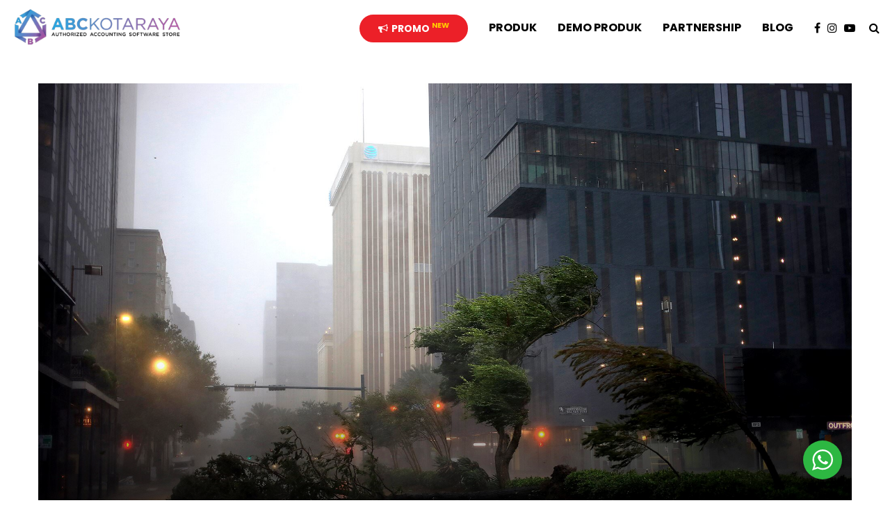

--- FILE ---
content_type: text/html; charset=UTF-8
request_url: https://abckotaraya.id/persiapan-menghadapi-keadaan-darurat-yang-mengancam-bisnis/
body_size: 55406
content:
<!DOCTYPE html>
<html lang="en-US">
<head>
	<meta charset="UTF-8">
		<meta name="viewport" content="width=device-width, initial-scale=1">
		<link rel="profile" href="https://gmpg.org/xfn/11">
	<meta name='robots' content='index, follow, max-image-preview:large, max-snippet:-1, max-video-preview:-1' />
        <script type="text/javascript" data-cfasync="false">
            if( typeof arf_add_action == 'undefined' ){
                
            arf_actions = [];
            function arf_add_action( action_name, callback, priority ) {
                if ( ! priority )  {
                    priority = 10;
                }
                
                if ( priority > 100 ) {
                    priority = 100;
                } 
                
                if ( priority < 0 ) {
                    priority = 0;
                }

                if( typeof arf_actions == 'undefined' ){
                    arf_actions = [];
                }
                
                if ( typeof arf_actions[action_name] == 'undefined' ) {
                    arf_actions[action_name] = [];
                }
                
                if ( typeof arf_actions[action_name][priority] == 'undefined' ) {
                    arf_actions[action_name][priority] = []
                }
                
                arf_actions[action_name][priority].push( callback );
            }
            function arf_do_action() {
                if ( arguments.length == 0 ) {
                    return;
                }
                
                var args_accepted = Array.prototype.slice.call(arguments),
                    action_name = args_accepted.shift(),
                    _this = this,
                    i,
                    ilen,
                    j,
                    jlen;
                
                if ( typeof arf_actions[action_name] == 'undefined' ) {
                    return;
                }
                
                for ( i = 0, ilen=100; i<=ilen; i++ ) {
                    if ( arf_actions[action_name][i] ) {
                        for ( j = 0, jlen=arf_actions[action_name][i].length; j<jlen; j++ ) {
                            if( typeof window[arf_actions[action_name][i][j]] != 'undefined' ){
                                window[arf_actions[action_name][i][j]](args_accepted);
                            }
                        }
                    }
                }
            }
            }
        </script>
      
	<!-- This site is optimized with the Yoast SEO plugin v26.8 - https://yoast.com/product/yoast-seo-wordpress/ -->
	<title>Persiapan Menghadapi Keadaan Darurat yang Mengancam Bisnis - ABCkotaraya.id</title>
	<meta name="description" content="Ada banyak keadaan darurat yang mengancam bisnis. Tetapi ancaman ini sering sekali diabaikan atau tidak pernah dianggap kehadirannya" />
	<link rel="canonical" href="https://abckotaraya.id/persiapan-menghadapi-keadaan-darurat-yang-mengancam-bisnis/" />
	<meta property="og:locale" content="en_US" />
	<meta property="og:type" content="article" />
	<meta property="og:title" content="Persiapan Menghadapi Keadaan Darurat yang Mengancam Bisnis - ABCkotaraya.id" />
	<meta property="og:description" content="Ada banyak keadaan darurat yang mengancam bisnis. Tetapi ancaman ini sering sekali diabaikan atau tidak pernah dianggap kehadirannya" />
	<meta property="og:url" content="https://abckotaraya.id/persiapan-menghadapi-keadaan-darurat-yang-mengancam-bisnis/" />
	<meta property="og:site_name" content="ABCkotaraya.id" />
	<meta property="article:publisher" content="https://www.facebook.com/accurateofficialpartner" />
	<meta property="article:published_time" content="2021-10-26T15:32:20+00:00" />
	<meta property="og:image" content="https://abckotaraya.id/wp-content/uploads/2021/10/Menghadapi-Keadaan-darurat-yang-mengancam-bisnis.jpg" />
	<meta property="og:image:width" content="2000" />
	<meta property="og:image:height" content="1333" />
	<meta property="og:image:type" content="image/jpeg" />
	<meta name="author" content="mimin ABC kotaraya" />
	<meta name="twitter:card" content="summary_large_image" />
	<meta name="twitter:label1" content="Written by" />
	<meta name="twitter:data1" content="mimin ABC kotaraya" />
	<meta name="twitter:label2" content="Est. reading time" />
	<meta name="twitter:data2" content="5 minutes" />
	<script type="application/ld+json" class="yoast-schema-graph">{"@context":"https://schema.org","@graph":[{"@type":"Article","@id":"https://abckotaraya.id/persiapan-menghadapi-keadaan-darurat-yang-mengancam-bisnis/#article","isPartOf":{"@id":"https://abckotaraya.id/persiapan-menghadapi-keadaan-darurat-yang-mengancam-bisnis/"},"author":{"name":"mimin ABC kotaraya","@id":"https://abckotaraya.id/#/schema/person/69d5d6678bc2d85ee7b62560a4dfc931"},"headline":"Persiapan Menghadapi Keadaan Darurat yang Mengancam Bisnis","datePublished":"2021-10-26T15:32:20+00:00","mainEntityOfPage":{"@id":"https://abckotaraya.id/persiapan-menghadapi-keadaan-darurat-yang-mengancam-bisnis/"},"wordCount":806,"commentCount":0,"publisher":{"@id":"https://abckotaraya.id/#organization"},"image":{"@id":"https://abckotaraya.id/persiapan-menghadapi-keadaan-darurat-yang-mengancam-bisnis/#primaryimage"},"thumbnailUrl":"https://abckotaraya.id/wp-content/uploads/2021/10/Menghadapi-Keadaan-darurat-yang-mengancam-bisnis.jpg","articleSection":["Bisnis"],"inLanguage":"en-US","potentialAction":[{"@type":"CommentAction","name":"Comment","target":["https://abckotaraya.id/persiapan-menghadapi-keadaan-darurat-yang-mengancam-bisnis/#respond"]}]},{"@type":"WebPage","@id":"https://abckotaraya.id/persiapan-menghadapi-keadaan-darurat-yang-mengancam-bisnis/","url":"https://abckotaraya.id/persiapan-menghadapi-keadaan-darurat-yang-mengancam-bisnis/","name":"Persiapan Menghadapi Keadaan Darurat yang Mengancam Bisnis - ABCkotaraya.id","isPartOf":{"@id":"https://abckotaraya.id/#website"},"primaryImageOfPage":{"@id":"https://abckotaraya.id/persiapan-menghadapi-keadaan-darurat-yang-mengancam-bisnis/#primaryimage"},"image":{"@id":"https://abckotaraya.id/persiapan-menghadapi-keadaan-darurat-yang-mengancam-bisnis/#primaryimage"},"thumbnailUrl":"https://abckotaraya.id/wp-content/uploads/2021/10/Menghadapi-Keadaan-darurat-yang-mengancam-bisnis.jpg","datePublished":"2021-10-26T15:32:20+00:00","description":"Ada banyak keadaan darurat yang mengancam bisnis. Tetapi ancaman ini sering sekali diabaikan atau tidak pernah dianggap kehadirannya","breadcrumb":{"@id":"https://abckotaraya.id/persiapan-menghadapi-keadaan-darurat-yang-mengancam-bisnis/#breadcrumb"},"inLanguage":"en-US","potentialAction":[{"@type":"ReadAction","target":["https://abckotaraya.id/persiapan-menghadapi-keadaan-darurat-yang-mengancam-bisnis/"]}]},{"@type":"ImageObject","inLanguage":"en-US","@id":"https://abckotaraya.id/persiapan-menghadapi-keadaan-darurat-yang-mengancam-bisnis/#primaryimage","url":"https://abckotaraya.id/wp-content/uploads/2021/10/Menghadapi-Keadaan-darurat-yang-mengancam-bisnis.jpg","contentUrl":"https://abckotaraya.id/wp-content/uploads/2021/10/Menghadapi-Keadaan-darurat-yang-mengancam-bisnis.jpg","width":2000,"height":1333,"caption":"Source: People.com"},{"@type":"BreadcrumbList","@id":"https://abckotaraya.id/persiapan-menghadapi-keadaan-darurat-yang-mengancam-bisnis/#breadcrumb","itemListElement":[{"@type":"ListItem","position":1,"name":"Home","item":"https://abckotaraya.id/"},{"@type":"ListItem","position":2,"name":"Persiapan Menghadapi Keadaan Darurat yang Mengancam Bisnis"}]},{"@type":"WebSite","@id":"https://abckotaraya.id/#website","url":"https://abckotaraya.id/","name":"ABCkotaraya.id","description":"Authorized Accurate Store","publisher":{"@id":"https://abckotaraya.id/#organization"},"potentialAction":[{"@type":"SearchAction","target":{"@type":"EntryPoint","urlTemplate":"https://abckotaraya.id/?s={search_term_string}"},"query-input":{"@type":"PropertyValueSpecification","valueRequired":true,"valueName":"search_term_string"}}],"inLanguage":"en-US"},{"@type":"Organization","@id":"https://abckotaraya.id/#organization","name":"Accurate","url":"https://abckotaraya.id/","logo":{"@type":"ImageObject","inLanguage":"en-US","@id":"https://abckotaraya.id/#/schema/logo/image/","url":"https://abckotaraya.id/wp-content/uploads/2021/10/abckotaraya-logo-tiktok.png","contentUrl":"https://abckotaraya.id/wp-content/uploads/2021/10/abckotaraya-logo-tiktok.png","width":800,"height":400,"caption":"Accurate"},"image":{"@id":"https://abckotaraya.id/#/schema/logo/image/"},"sameAs":["https://www.facebook.com/accurateofficialpartner","https://www.instagram.com/abckotaraya.id/","https://www.youtube.com/channel/UCkFT8nyqOl9nQLDyftnxUQA/featured"]},{"@type":"Person","@id":"https://abckotaraya.id/#/schema/person/69d5d6678bc2d85ee7b62560a4dfc931","name":"mimin ABC kotaraya","image":{"@type":"ImageObject","inLanguage":"en-US","@id":"https://abckotaraya.id/#/schema/person/image/","url":"https://secure.gravatar.com/avatar/2e783f2612d1f19d289657c77a514fd5b759b5f2b22f2d531136ed87cb908f6c?s=96&d=mm&r=g","contentUrl":"https://secure.gravatar.com/avatar/2e783f2612d1f19d289657c77a514fd5b759b5f2b22f2d531136ed87cb908f6c?s=96&d=mm&r=g","caption":"mimin ABC kotaraya"},"url":"https://abckotaraya.id/author/mimin/"}]}</script>
	<!-- / Yoast SEO plugin. -->


<link rel='dns-prefetch' href='//www.googletagmanager.com' />
<link rel='dns-prefetch' href='//fonts.googleapis.com' />
<link rel="alternate" type="application/rss+xml" title="ABCkotaraya.id &raquo; Feed" href="https://abckotaraya.id/feed/" />
<link rel="alternate" type="application/rss+xml" title="ABCkotaraya.id &raquo; Comments Feed" href="https://abckotaraya.id/comments/feed/" />
<link rel="alternate" type="application/rss+xml" title="ABCkotaraya.id &raquo; Persiapan Menghadapi Keadaan Darurat yang Mengancam Bisnis Comments Feed" href="https://abckotaraya.id/persiapan-menghadapi-keadaan-darurat-yang-mengancam-bisnis/feed/" />
<link rel="alternate" title="oEmbed (JSON)" type="application/json+oembed" href="https://abckotaraya.id/wp-json/oembed/1.0/embed?url=https%3A%2F%2Fabckotaraya.id%2Fpersiapan-menghadapi-keadaan-darurat-yang-mengancam-bisnis%2F" />
<link rel="alternate" title="oEmbed (XML)" type="text/xml+oembed" href="https://abckotaraya.id/wp-json/oembed/1.0/embed?url=https%3A%2F%2Fabckotaraya.id%2Fpersiapan-menghadapi-keadaan-darurat-yang-mengancam-bisnis%2F&#038;format=xml" />
<style id='wp-img-auto-sizes-contain-inline-css' type='text/css'>
img:is([sizes=auto i],[sizes^="auto," i]){contain-intrinsic-size:3000px 1500px}
/*# sourceURL=wp-img-auto-sizes-contain-inline-css */
</style>
<link rel='stylesheet' id='sbi_styles-css' href='https://abckotaraya.id/wp-content/plugins/instagram-feed/css/sbi-styles.min.css?ver=6.10.0' type='text/css' media='all' />
<style id='wp-emoji-styles-inline-css' type='text/css'>

	img.wp-smiley, img.emoji {
		display: inline !important;
		border: none !important;
		box-shadow: none !important;
		height: 1em !important;
		width: 1em !important;
		margin: 0 0.07em !important;
		vertical-align: -0.1em !important;
		background: none !important;
		padding: 0 !important;
	}
/*# sourceURL=wp-emoji-styles-inline-css */
</style>
<style id='wp-block-library-inline-css' type='text/css'>
:root{--wp-block-synced-color:#7a00df;--wp-block-synced-color--rgb:122,0,223;--wp-bound-block-color:var(--wp-block-synced-color);--wp-editor-canvas-background:#ddd;--wp-admin-theme-color:#007cba;--wp-admin-theme-color--rgb:0,124,186;--wp-admin-theme-color-darker-10:#006ba1;--wp-admin-theme-color-darker-10--rgb:0,107,160.5;--wp-admin-theme-color-darker-20:#005a87;--wp-admin-theme-color-darker-20--rgb:0,90,135;--wp-admin-border-width-focus:2px}@media (min-resolution:192dpi){:root{--wp-admin-border-width-focus:1.5px}}.wp-element-button{cursor:pointer}:root .has-very-light-gray-background-color{background-color:#eee}:root .has-very-dark-gray-background-color{background-color:#313131}:root .has-very-light-gray-color{color:#eee}:root .has-very-dark-gray-color{color:#313131}:root .has-vivid-green-cyan-to-vivid-cyan-blue-gradient-background{background:linear-gradient(135deg,#00d084,#0693e3)}:root .has-purple-crush-gradient-background{background:linear-gradient(135deg,#34e2e4,#4721fb 50%,#ab1dfe)}:root .has-hazy-dawn-gradient-background{background:linear-gradient(135deg,#faaca8,#dad0ec)}:root .has-subdued-olive-gradient-background{background:linear-gradient(135deg,#fafae1,#67a671)}:root .has-atomic-cream-gradient-background{background:linear-gradient(135deg,#fdd79a,#004a59)}:root .has-nightshade-gradient-background{background:linear-gradient(135deg,#330968,#31cdcf)}:root .has-midnight-gradient-background{background:linear-gradient(135deg,#020381,#2874fc)}:root{--wp--preset--font-size--normal:16px;--wp--preset--font-size--huge:42px}.has-regular-font-size{font-size:1em}.has-larger-font-size{font-size:2.625em}.has-normal-font-size{font-size:var(--wp--preset--font-size--normal)}.has-huge-font-size{font-size:var(--wp--preset--font-size--huge)}.has-text-align-center{text-align:center}.has-text-align-left{text-align:left}.has-text-align-right{text-align:right}.has-fit-text{white-space:nowrap!important}#end-resizable-editor-section{display:none}.aligncenter{clear:both}.items-justified-left{justify-content:flex-start}.items-justified-center{justify-content:center}.items-justified-right{justify-content:flex-end}.items-justified-space-between{justify-content:space-between}.screen-reader-text{border:0;clip-path:inset(50%);height:1px;margin:-1px;overflow:hidden;padding:0;position:absolute;width:1px;word-wrap:normal!important}.screen-reader-text:focus{background-color:#ddd;clip-path:none;color:#444;display:block;font-size:1em;height:auto;left:5px;line-height:normal;padding:15px 23px 14px;text-decoration:none;top:5px;width:auto;z-index:100000}html :where(.has-border-color){border-style:solid}html :where([style*=border-top-color]){border-top-style:solid}html :where([style*=border-right-color]){border-right-style:solid}html :where([style*=border-bottom-color]){border-bottom-style:solid}html :where([style*=border-left-color]){border-left-style:solid}html :where([style*=border-width]){border-style:solid}html :where([style*=border-top-width]){border-top-style:solid}html :where([style*=border-right-width]){border-right-style:solid}html :where([style*=border-bottom-width]){border-bottom-style:solid}html :where([style*=border-left-width]){border-left-style:solid}html :where(img[class*=wp-image-]){height:auto;max-width:100%}:where(figure){margin:0 0 1em}html :where(.is-position-sticky){--wp-admin--admin-bar--position-offset:var(--wp-admin--admin-bar--height,0px)}@media screen and (max-width:600px){html :where(.is-position-sticky){--wp-admin--admin-bar--position-offset:0px}}

/*# sourceURL=wp-block-library-inline-css */
</style><style id='global-styles-inline-css' type='text/css'>
:root{--wp--preset--aspect-ratio--square: 1;--wp--preset--aspect-ratio--4-3: 4/3;--wp--preset--aspect-ratio--3-4: 3/4;--wp--preset--aspect-ratio--3-2: 3/2;--wp--preset--aspect-ratio--2-3: 2/3;--wp--preset--aspect-ratio--16-9: 16/9;--wp--preset--aspect-ratio--9-16: 9/16;--wp--preset--color--black: #000000;--wp--preset--color--cyan-bluish-gray: #abb8c3;--wp--preset--color--white: #ffffff;--wp--preset--color--pale-pink: #f78da7;--wp--preset--color--vivid-red: #cf2e2e;--wp--preset--color--luminous-vivid-orange: #ff6900;--wp--preset--color--luminous-vivid-amber: #fcb900;--wp--preset--color--light-green-cyan: #7bdcb5;--wp--preset--color--vivid-green-cyan: #00d084;--wp--preset--color--pale-cyan-blue: #8ed1fc;--wp--preset--color--vivid-cyan-blue: #0693e3;--wp--preset--color--vivid-purple: #9b51e0;--wp--preset--gradient--vivid-cyan-blue-to-vivid-purple: linear-gradient(135deg,rgb(6,147,227) 0%,rgb(155,81,224) 100%);--wp--preset--gradient--light-green-cyan-to-vivid-green-cyan: linear-gradient(135deg,rgb(122,220,180) 0%,rgb(0,208,130) 100%);--wp--preset--gradient--luminous-vivid-amber-to-luminous-vivid-orange: linear-gradient(135deg,rgb(252,185,0) 0%,rgb(255,105,0) 100%);--wp--preset--gradient--luminous-vivid-orange-to-vivid-red: linear-gradient(135deg,rgb(255,105,0) 0%,rgb(207,46,46) 100%);--wp--preset--gradient--very-light-gray-to-cyan-bluish-gray: linear-gradient(135deg,rgb(238,238,238) 0%,rgb(169,184,195) 100%);--wp--preset--gradient--cool-to-warm-spectrum: linear-gradient(135deg,rgb(74,234,220) 0%,rgb(151,120,209) 20%,rgb(207,42,186) 40%,rgb(238,44,130) 60%,rgb(251,105,98) 80%,rgb(254,248,76) 100%);--wp--preset--gradient--blush-light-purple: linear-gradient(135deg,rgb(255,206,236) 0%,rgb(152,150,240) 100%);--wp--preset--gradient--blush-bordeaux: linear-gradient(135deg,rgb(254,205,165) 0%,rgb(254,45,45) 50%,rgb(107,0,62) 100%);--wp--preset--gradient--luminous-dusk: linear-gradient(135deg,rgb(255,203,112) 0%,rgb(199,81,192) 50%,rgb(65,88,208) 100%);--wp--preset--gradient--pale-ocean: linear-gradient(135deg,rgb(255,245,203) 0%,rgb(182,227,212) 50%,rgb(51,167,181) 100%);--wp--preset--gradient--electric-grass: linear-gradient(135deg,rgb(202,248,128) 0%,rgb(113,206,126) 100%);--wp--preset--gradient--midnight: linear-gradient(135deg,rgb(2,3,129) 0%,rgb(40,116,252) 100%);--wp--preset--font-size--small: 14px;--wp--preset--font-size--medium: 20px;--wp--preset--font-size--large: 32px;--wp--preset--font-size--x-large: 42px;--wp--preset--font-size--normal: 16px;--wp--preset--font-size--huge: 42px;--wp--preset--spacing--20: 0.44rem;--wp--preset--spacing--30: 0.67rem;--wp--preset--spacing--40: 1rem;--wp--preset--spacing--50: 1.5rem;--wp--preset--spacing--60: 2.25rem;--wp--preset--spacing--70: 3.38rem;--wp--preset--spacing--80: 5.06rem;--wp--preset--shadow--natural: 6px 6px 9px rgba(0, 0, 0, 0.2);--wp--preset--shadow--deep: 12px 12px 50px rgba(0, 0, 0, 0.4);--wp--preset--shadow--sharp: 6px 6px 0px rgba(0, 0, 0, 0.2);--wp--preset--shadow--outlined: 6px 6px 0px -3px rgb(255, 255, 255), 6px 6px rgb(0, 0, 0);--wp--preset--shadow--crisp: 6px 6px 0px rgb(0, 0, 0);}:where(.is-layout-flex){gap: 0.5em;}:where(.is-layout-grid){gap: 0.5em;}body .is-layout-flex{display: flex;}.is-layout-flex{flex-wrap: wrap;align-items: center;}.is-layout-flex > :is(*, div){margin: 0;}body .is-layout-grid{display: grid;}.is-layout-grid > :is(*, div){margin: 0;}:where(.wp-block-columns.is-layout-flex){gap: 2em;}:where(.wp-block-columns.is-layout-grid){gap: 2em;}:where(.wp-block-post-template.is-layout-flex){gap: 1.25em;}:where(.wp-block-post-template.is-layout-grid){gap: 1.25em;}.has-black-color{color: var(--wp--preset--color--black) !important;}.has-cyan-bluish-gray-color{color: var(--wp--preset--color--cyan-bluish-gray) !important;}.has-white-color{color: var(--wp--preset--color--white) !important;}.has-pale-pink-color{color: var(--wp--preset--color--pale-pink) !important;}.has-vivid-red-color{color: var(--wp--preset--color--vivid-red) !important;}.has-luminous-vivid-orange-color{color: var(--wp--preset--color--luminous-vivid-orange) !important;}.has-luminous-vivid-amber-color{color: var(--wp--preset--color--luminous-vivid-amber) !important;}.has-light-green-cyan-color{color: var(--wp--preset--color--light-green-cyan) !important;}.has-vivid-green-cyan-color{color: var(--wp--preset--color--vivid-green-cyan) !important;}.has-pale-cyan-blue-color{color: var(--wp--preset--color--pale-cyan-blue) !important;}.has-vivid-cyan-blue-color{color: var(--wp--preset--color--vivid-cyan-blue) !important;}.has-vivid-purple-color{color: var(--wp--preset--color--vivid-purple) !important;}.has-black-background-color{background-color: var(--wp--preset--color--black) !important;}.has-cyan-bluish-gray-background-color{background-color: var(--wp--preset--color--cyan-bluish-gray) !important;}.has-white-background-color{background-color: var(--wp--preset--color--white) !important;}.has-pale-pink-background-color{background-color: var(--wp--preset--color--pale-pink) !important;}.has-vivid-red-background-color{background-color: var(--wp--preset--color--vivid-red) !important;}.has-luminous-vivid-orange-background-color{background-color: var(--wp--preset--color--luminous-vivid-orange) !important;}.has-luminous-vivid-amber-background-color{background-color: var(--wp--preset--color--luminous-vivid-amber) !important;}.has-light-green-cyan-background-color{background-color: var(--wp--preset--color--light-green-cyan) !important;}.has-vivid-green-cyan-background-color{background-color: var(--wp--preset--color--vivid-green-cyan) !important;}.has-pale-cyan-blue-background-color{background-color: var(--wp--preset--color--pale-cyan-blue) !important;}.has-vivid-cyan-blue-background-color{background-color: var(--wp--preset--color--vivid-cyan-blue) !important;}.has-vivid-purple-background-color{background-color: var(--wp--preset--color--vivid-purple) !important;}.has-black-border-color{border-color: var(--wp--preset--color--black) !important;}.has-cyan-bluish-gray-border-color{border-color: var(--wp--preset--color--cyan-bluish-gray) !important;}.has-white-border-color{border-color: var(--wp--preset--color--white) !important;}.has-pale-pink-border-color{border-color: var(--wp--preset--color--pale-pink) !important;}.has-vivid-red-border-color{border-color: var(--wp--preset--color--vivid-red) !important;}.has-luminous-vivid-orange-border-color{border-color: var(--wp--preset--color--luminous-vivid-orange) !important;}.has-luminous-vivid-amber-border-color{border-color: var(--wp--preset--color--luminous-vivid-amber) !important;}.has-light-green-cyan-border-color{border-color: var(--wp--preset--color--light-green-cyan) !important;}.has-vivid-green-cyan-border-color{border-color: var(--wp--preset--color--vivid-green-cyan) !important;}.has-pale-cyan-blue-border-color{border-color: var(--wp--preset--color--pale-cyan-blue) !important;}.has-vivid-cyan-blue-border-color{border-color: var(--wp--preset--color--vivid-cyan-blue) !important;}.has-vivid-purple-border-color{border-color: var(--wp--preset--color--vivid-purple) !important;}.has-vivid-cyan-blue-to-vivid-purple-gradient-background{background: var(--wp--preset--gradient--vivid-cyan-blue-to-vivid-purple) !important;}.has-light-green-cyan-to-vivid-green-cyan-gradient-background{background: var(--wp--preset--gradient--light-green-cyan-to-vivid-green-cyan) !important;}.has-luminous-vivid-amber-to-luminous-vivid-orange-gradient-background{background: var(--wp--preset--gradient--luminous-vivid-amber-to-luminous-vivid-orange) !important;}.has-luminous-vivid-orange-to-vivid-red-gradient-background{background: var(--wp--preset--gradient--luminous-vivid-orange-to-vivid-red) !important;}.has-very-light-gray-to-cyan-bluish-gray-gradient-background{background: var(--wp--preset--gradient--very-light-gray-to-cyan-bluish-gray) !important;}.has-cool-to-warm-spectrum-gradient-background{background: var(--wp--preset--gradient--cool-to-warm-spectrum) !important;}.has-blush-light-purple-gradient-background{background: var(--wp--preset--gradient--blush-light-purple) !important;}.has-blush-bordeaux-gradient-background{background: var(--wp--preset--gradient--blush-bordeaux) !important;}.has-luminous-dusk-gradient-background{background: var(--wp--preset--gradient--luminous-dusk) !important;}.has-pale-ocean-gradient-background{background: var(--wp--preset--gradient--pale-ocean) !important;}.has-electric-grass-gradient-background{background: var(--wp--preset--gradient--electric-grass) !important;}.has-midnight-gradient-background{background: var(--wp--preset--gradient--midnight) !important;}.has-small-font-size{font-size: var(--wp--preset--font-size--small) !important;}.has-medium-font-size{font-size: var(--wp--preset--font-size--medium) !important;}.has-large-font-size{font-size: var(--wp--preset--font-size--large) !important;}.has-x-large-font-size{font-size: var(--wp--preset--font-size--x-large) !important;}
/*# sourceURL=global-styles-inline-css */
</style>

<style id='classic-theme-styles-inline-css' type='text/css'>
/*! This file is auto-generated */
.wp-block-button__link{color:#fff;background-color:#32373c;border-radius:9999px;box-shadow:none;text-decoration:none;padding:calc(.667em + 2px) calc(1.333em + 2px);font-size:1.125em}.wp-block-file__button{background:#32373c;color:#fff;text-decoration:none}
/*# sourceURL=/wp-includes/css/classic-themes.min.css */
</style>
<link rel='stylesheet' id='nta-css-popup-css' href='https://abckotaraya.id/wp-content/plugins/wp-whatsapp/assets/dist/css/style.css?ver=cc51ee935dd80758a9cc6ac5e87af166' type='text/css' media='all' />
<link rel='stylesheet' id='pencisc-css' href='https://abckotaraya.id/wp-content/plugins/penci-framework/assets/css/single-shortcode.css?ver=cc51ee935dd80758a9cc6ac5e87af166' type='text/css' media='all' />
<link rel='stylesheet' id='penci-font-awesome-css' href='https://abckotaraya.id/wp-content/themes/pennews/css/font-awesome.min.css?ver=4.5.2' type='text/css' media='all' />
<link rel='stylesheet' id='penci-fonts-css' href='//fonts.googleapis.com/css?family=Roboto%3A300%2C300italic%2C400%2C400italic%2C500%2C500italic%2C700%2C700italic%2C800%2C800italic%7CMukta+Vaani%3A300%2C300italic%2C400%2C400italic%2C500%2C500italic%2C700%2C700italic%2C800%2C800italic%7COswald%3A300%2C300italic%2C400%2C400italic%2C500%2C500italic%2C700%2C700italic%2C800%2C800italic%7CTeko%3A300%2C300italic%2C400%2C400italic%2C500%2C500italic%2C700%2C700italic%2C800%2C800italic%7CMontserrat%3A300%2C300italic%2C400%2C400italic%2C500%2C500italic%2C700%2C700italic%2C800%2C800italic%7CLato%3A300%2C300italic%2C400%2C400italic%2C500%2C500italic%2C700%2C700italic%2C800%2C800italic%7CPoppins%3A300%2C300italic%2C400%2C400italic%2C500%2C500italic%2C700%2C700italic%2C800%2C800italic%3A300%2C300italic%2C400%2C400italic%2C500%2C500italic%2C700%2C700italic%2C800%2C800italic%26subset%3Dcyrillic%2Ccyrillic-ext%2Cgreek%2Cgreek-ext%2Clatin-ext' type='text/css' media='all' />
<link rel='stylesheet' id='penci-style-css' href='https://abckotaraya.id/wp-content/themes/pennews/style.css?ver=6.6.9' type='text/css' media='all' />
<style id='penci-style-inline-css' type='text/css'>
.penci-block-vc.style-title-13:not(.footer-widget).style-title-center .penci-block-heading {border-right: 10px solid transparent; border-left: 10px solid transparent; }.site-branding h1, .site-branding h2 {margin: 0;}.penci-schema-markup { display: none !important; }.penci-entry-media .twitter-video { max-width: none !important; margin: 0 !important; }.penci-entry-media .fb-video { margin-bottom: 0; }.penci-entry-media .post-format-meta > iframe { vertical-align: top; }.penci-single-style-6 .penci-entry-media-top.penci-video-format-dailymotion:after, .penci-single-style-6 .penci-entry-media-top.penci-video-format-facebook:after, .penci-single-style-6 .penci-entry-media-top.penci-video-format-vimeo:after, .penci-single-style-6 .penci-entry-media-top.penci-video-format-twitter:after, .penci-single-style-7 .penci-entry-media-top.penci-video-format-dailymotion:after, .penci-single-style-7 .penci-entry-media-top.penci-video-format-facebook:after, .penci-single-style-7 .penci-entry-media-top.penci-video-format-vimeo:after, .penci-single-style-7 .penci-entry-media-top.penci-video-format-twitter:after { content: none; } .penci-single-style-5 .penci-entry-media.penci-video-format-dailymotion:after, .penci-single-style-5 .penci-entry-media.penci-video-format-facebook:after, .penci-single-style-5 .penci-entry-media.penci-video-format-vimeo:after, .penci-single-style-5 .penci-entry-media.penci-video-format-twitter:after { content: none; }@media screen and (max-width: 960px) { .penci-insta-thumb ul.thumbnails.penci_col_5 li, .penci-insta-thumb ul.thumbnails.penci_col_6 li { width: 33.33% !important; } .penci-insta-thumb ul.thumbnails.penci_col_7 li, .penci-insta-thumb ul.thumbnails.penci_col_8 li, .penci-insta-thumb ul.thumbnails.penci_col_9 li, .penci-insta-thumb ul.thumbnails.penci_col_10 li { width: 25% !important; } }.site-header.header--s12 .penci-menu-toggle-wapper,.site-header.header--s12 .header__social-search { flex: 1; }.site-header.header--s5 .site-branding {  padding-right: 0;margin-right: 40px; }.penci-block_37 .penci_post-meta { padding-top: 8px; }.penci-block_37 .penci-post-excerpt + .penci_post-meta { padding-top: 0; }.penci-hide-text-votes { display: none; }.penci-usewr-review {  border-top: 1px solid #ececec; }.penci-review-score {top: 5px; position: relative; }.penci-social-counter.penci-social-counter--style-3 .penci-social__empty a, .penci-social-counter.penci-social-counter--style-4 .penci-social__empty a, .penci-social-counter.penci-social-counter--style-5 .penci-social__empty a, .penci-social-counter.penci-social-counter--style-6 .penci-social__empty a { display: flex; justify-content: center; align-items: center; }.penci-block-error { padding: 0 20px 20px; }@media screen and (min-width: 1240px){ .penci_dis_padding_bw .penci-content-main.penci-col-4:nth-child(3n+2) { padding-right: 15px; padding-left: 15px; }}.bos_searchbox_widget_class.penci-vc-column-1 #flexi_searchbox #b_searchboxInc .b_submitButton_wrapper{ padding-top: 10px; padding-bottom: 10px; }.mfp-image-holder .mfp-close, .mfp-iframe-holder .mfp-close { background: transparent; border-color: transparent; }h1, h2, h3, h4, h5, h6,.error404 .page-title,
		.error404 .penci-block-vc .penci-block__title, .footer__bottom.style-2 .block-title {font-family: 'Poppins', sans-serif}h1, h2, h3, h4, h5, h6,.error404 .page-title,
		 .error404 .penci-block-vc .penci-block__title, .product_list_widget .product-title, .footer__bottom.style-2 .block-title {font-weight: 500}.penci-block-vc .penci-block__title, .penci-menu-hbg .penci-block-vc .penci-block__title, .penci-menu-hbg-widgets .menu-hbg-title{ font-family:'Poppins', sans-serif; }.penci-block-vc .penci-block__title, .penci-menu-hbg .penci-block-vc .penci-block__title, .penci-menu-hbg-widgets .menu-hbg-title{ font-weight:500; }body, button, input, select, textarea,.penci-post-subtitle,.woocommerce ul.products li.product .button,#site-navigation .penci-megamenu .penci-mega-thumbnail .mega-cat-name{font-family: 'Poppins', sans-serif}.single .entry-content,.page .entry-content{ font-size:14px; }.site-header .site-branding a,.header__top .site-branding a{ transform: translateY( 5px ); }.header--s10 .site-branding,.header--s10 .site-branding img {max-width: 250px !important;overflow: hidden; }.main-navigation > ul:not(.children) > li.highlight-button{ min-height: 80px; }.site-header,.main-navigation > ul:not(.children) > li > a,.site-header.header--s7 .main-navigation > ul:not(.children) > li > a,.search-click,.penci-menuhbg-wapper,.header__social-media,.site-header.header--s7,.site-header.header--s1 .site-branding .site-title,.site-header.header--s7 .site-branding .site-title,.site-header.header--s10 .site-branding .site-title,.site-header.header--s5 .site-branding .site-title{ line-height: 79px; min-height: 80px; }.site-header.header--s7 .custom-logo, .site-header.header--s10 .custom-logo,.site-header.header--s11 .custom-logo, .site-header.header--s1 .custom-logo, .site-header.header--s5 .custom-logo { max-height: 76px; }.main-navigation a,.mobile-sidebar .primary-menu-mobile li a, .penci-menu-hbg .primary-menu-mobile li a{ font-family: 'Poppins', sans-serif; }.main-navigation a,.mobile-sidebar .primary-menu-mobile li a, .penci-menu-hbg .primary-menu-mobile li a{ font-weight: 700; }.main-navigation > ul:not(.children) > li > a{ font-size: 16px; }.main-navigation ul ul a{ font-size: 15px; }.main-navigation li.penci-mega-menu > a:after, .main-navigation li.menu-item-has-children > a:after, .main-navigation li.page_item_has_children > a:after{ content: none; }@media screen and (min-width: 1200px){ .single .site-main > .penci-container, .single .site-main .penci-entry-media + .penci-container, .single .site-main .penci-entry-media .penci-container { max-width:1200px;margin-left: auto; margin-right: auto; } }.penci-post-related .item-related h4{ font-size:14px; }@media screen and (min-width: 1200px){ .archive  .site-main, body.blog  .site-main{ max-width:1200px;margin-left: auto; margin-right: auto; } .archive .site-main .penci-container, body.blog .site-main .penci-container{ max-width: 100%; } }.penci-block-vc-pag  .penci-archive__list_posts .penci-post-item .entry-title{ font-size:20px; }.penci-block-vc-pag  .penci-archive__list_posts .penci-post-item .entry-title{ font-weight:500; }.penci-menu-hbg-widgets .menu-hbg-title { font-family:'Montserrat', sans-serif }
		.woocommerce div.product .related > h2,.woocommerce div.product .upsells > h2,
		.post-title-box .post-box-title,.site-content #respond h3,.site-content .widget-title,
		.site-content .widgettitle,
		body.page-template-full-width.page-paged-2 .site-content .widget.penci-block-vc .penci-block__title,
		body:not( .page-template-full-width ) .site-content .widget.penci-block-vc .penci-block__title{ font-size:15px !important;font-weight:500 !important;font-family:'Montserrat', sans-serif !important; }.site-content .widget.penci-block-vc.style-title-11:not(.footer-widget) .penci-block__title:after,
		 .site-content .widget.penci-block-vc.style-title-11:not(.footer-widget) .penci-block__title:after{ height: 2px; }#footer__sidebars.footer__sidebars{padding-top: 50px;padding-bottom: 50px;}.site-footer .penci-block-vc .penci-block__title{ font-size:18px;font-family:'Lato', sans-serif; }@media ( min-width: 992px ){ .footer__social-media .social-media-item{font-size:14px;} }@media ( min-width: 992px ){ .footer__social-media .social-media-item{ width:40px; height:40px; line-height:40px; } }body{ background-color: #fff; }.penci_dis_padding_bw .penci-block-vc.style-title-11:not(.footer-widget) .penci-block__title a,
		.penci_dis_padding_bw .penci-block-vc.style-title-11:not(.footer-widget) .penci-block__title span, 
		.penci_dis_padding_bw .penci-block-vc.style-title-11:not(.footer-widget) .penci-subcat-filter, 
		.penci_dis_padding_bw .penci-block-vc.style-title-11:not(.footer-widget) .penci-slider-nav{ background-color:#ffffff; }.buy-button{ background-color:#2ca6e1 !important; }.penci-menuhbg-toggle:hover .lines-button:after,.penci-menuhbg-toggle:hover .penci-lines:before,.penci-menuhbg-toggle:hover .penci-lines:after.penci-login-container a,.penci_list_shortcode li:before,.footer__sidebars .penci-block-vc .penci__post-title a:hover,.penci-viewall-results a:hover,.post-entry .penci-portfolio-filter ul li.active a, .penci-portfolio-filter ul li.active a,.penci-ajax-search-results-wrapper .penci__post-title a:hover{ color: #2ca6e1; }.penci-tweets-widget-content .icon-tweets,.penci-tweets-widget-content .tweet-intents a,.penci-tweets-widget-content .tweet-intents span:after,.woocommerce .star-rating span,.woocommerce .comment-form p.stars a:hover,.woocommerce div.product .woocommerce-tabs ul.tabs li a:hover,.penci-subcat-list .flexMenu-viewMore:hover a, .penci-subcat-list .flexMenu-viewMore:focus a,.penci-subcat-list .flexMenu-viewMore .flexMenu-popup .penci-subcat-item a:hover,.penci-owl-carousel-style .owl-dot.active span, .penci-owl-carousel-style .owl-dot:hover span,.penci-owl-carousel-slider .owl-dot.active span,.penci-owl-carousel-slider .owl-dot:hover span{ color: #2ca6e1; }.penci-owl-carousel-slider .owl-dot.active span,.penci-owl-carousel-slider .owl-dot:hover span{ background-color: #2ca6e1; }blockquote, q,.penci-post-pagination a:hover,a:hover,.penci-entry-meta a:hover,.penci-portfolio-below_img .inner-item-portfolio .portfolio-desc a:hover h3,.main-navigation.penci_disable_padding_menu > ul:not(.children) > li:hover > a,.main-navigation.penci_disable_padding_menu > ul:not(.children) > li:active > a,.main-navigation.penci_disable_padding_menu > ul:not(.children) > li.current-menu-item > a,.main-navigation.penci_disable_padding_menu > ul:not(.children) > li.current-menu-ancestor > a,.main-navigation.penci_disable_padding_menu > ul:not(.children) > li.current-category-ancestor > a,.site-header.header--s11 .main-navigation.penci_enable_line_menu .menu > li:hover > a,.site-header.header--s11 .main-navigation.penci_enable_line_menu .menu > li:active > a,.site-header.header--s11 .main-navigation.penci_enable_line_menu .menu > li.current-menu-item > a,.main-navigation.penci_disable_padding_menu ul.menu > li > a:hover,.main-navigation ul li:hover > a,.main-navigation ul li:active > a,.main-navigation li.current-menu-item > a,#site-navigation .penci-megamenu .penci-mega-child-categories a.cat-active,#site-navigation .penci-megamenu .penci-content-megamenu .penci-mega-latest-posts .penci-mega-post a:not(.mega-cat-name):hover,.penci-post-pagination h5 a:hover{ color: #2ca6e1; }.main-navigation.penci_disable_padding_menu > ul:not(.children) > li.highlight-button > a{ color: #2ca6e1;border-color: #2ca6e1; }.main-navigation.penci_disable_padding_menu > ul:not(.children) > li.highlight-button:hover > a,.main-navigation.penci_disable_padding_menu > ul:not(.children) > li.highlight-button:active > a,.main-navigation.penci_disable_padding_menu > ul:not(.children) > li.highlight-button.current-category-ancestor > a,.main-navigation.penci_disable_padding_menu > ul:not(.children) > li.highlight-button.current-category-ancestor > a,.main-navigation.penci_disable_padding_menu > ul:not(.children) > li.highlight-button.current-menu-ancestor > a,.main-navigation.penci_disable_padding_menu > ul:not(.children) > li.highlight-button.current-menu-item > a{ border-color: #2ca6e1; }.penci-menu-hbg .primary-menu-mobile li a:hover,.penci-menu-hbg .primary-menu-mobile li.toggled-on > a,.penci-menu-hbg .primary-menu-mobile li.toggled-on > .dropdown-toggle,.penci-menu-hbg .primary-menu-mobile li.current-menu-item > a,.penci-menu-hbg .primary-menu-mobile li.current-menu-item > .dropdown-toggle,.mobile-sidebar .primary-menu-mobile li a:hover,.mobile-sidebar .primary-menu-mobile li.toggled-on-first > a,.mobile-sidebar .primary-menu-mobile li.toggled-on > a,.mobile-sidebar .primary-menu-mobile li.toggled-on > .dropdown-toggle,.mobile-sidebar .primary-menu-mobile li.current-menu-item > a,.mobile-sidebar .primary-menu-mobile li.current-menu-item > .dropdown-toggle,.mobile-sidebar #sidebar-nav-logo a,.mobile-sidebar #sidebar-nav-logo a:hover.mobile-sidebar #sidebar-nav-logo:before,.penci-recipe-heading a.penci-recipe-print,.widget a:hover,.widget.widget_recent_entries li a:hover, .widget.widget_recent_comments li a:hover, .widget.widget_meta li a:hover,.penci-topbar a:hover,.penci-topbar ul li:hover,.penci-topbar ul li a:hover,.penci-topbar ul.menu li ul.sub-menu li a:hover,.site-branding a, .site-branding .site-title{ color: #2ca6e1; }.penci-viewall-results a:hover,.penci-ajax-search-results-wrapper .penci__post-title a:hover,.header__search_dis_bg .search-click:hover,.header__social-media a:hover,.penci-login-container .link-bottom a,.error404 .page-content a,.penci-no-results .search-form .search-submit:hover,.error404 .page-content .search-form .search-submit:hover,.penci_breadcrumbs a:hover, .penci_breadcrumbs a:hover span,.penci-archive .entry-meta a:hover,.penci-caption-above-img .wp-caption a:hover,.penci-author-content .author-social:hover,.entry-content a,.comment-content a,.penci-page-style-5 .penci-active-thumb .penci-entry-meta a:hover,.penci-single-style-5 .penci-active-thumb .penci-entry-meta a:hover{ color: #2ca6e1; }blockquote:not(.wp-block-quote).style-2:before{ background-color: transparent; }blockquote.style-2:before,blockquote:not(.wp-block-quote),blockquote.style-2 cite, blockquote.style-2 .author,blockquote.style-3 cite, blockquote.style-3 .author,.woocommerce ul.products li.product .price,.woocommerce ul.products li.product .price ins,.woocommerce div.product p.price ins,.woocommerce div.product span.price ins, .woocommerce div.product p.price, .woocommerce div.product span.price,.woocommerce div.product .entry-summary div[itemprop="description"] blockquote:before, .woocommerce div.product .woocommerce-tabs #tab-description blockquote:before,.woocommerce-product-details__short-description blockquote:before,.woocommerce div.product .entry-summary div[itemprop="description"] blockquote cite, .woocommerce div.product .entry-summary div[itemprop="description"] blockquote .author,.woocommerce div.product .woocommerce-tabs #tab-description blockquote cite, .woocommerce div.product .woocommerce-tabs #tab-description blockquote .author,.woocommerce div.product .product_meta > span a:hover,.woocommerce div.product .woocommerce-tabs ul.tabs li.active{ color: #2ca6e1; }.woocommerce #respond input#submit.alt.disabled:hover,.woocommerce #respond input#submit.alt:disabled:hover,.woocommerce #respond input#submit.alt:disabled[disabled]:hover,.woocommerce a.button.alt.disabled,.woocommerce a.button.alt.disabled:hover,.woocommerce a.button.alt:disabled,.woocommerce a.button.alt:disabled:hover,.woocommerce a.button.alt:disabled[disabled],.woocommerce a.button.alt:disabled[disabled]:hover,.woocommerce button.button.alt.disabled,.woocommerce button.button.alt.disabled:hover,.woocommerce button.button.alt:disabled,.woocommerce button.button.alt:disabled:hover,.woocommerce button.button.alt:disabled[disabled],.woocommerce button.button.alt:disabled[disabled]:hover,.woocommerce input.button.alt.disabled,.woocommerce input.button.alt.disabled:hover,.woocommerce input.button.alt:disabled,.woocommerce input.button.alt:disabled:hover,.woocommerce input.button.alt:disabled[disabled],.woocommerce input.button.alt:disabled[disabled]:hover{ background-color: #2ca6e1; }.woocommerce ul.cart_list li .amount, .woocommerce ul.product_list_widget li .amount,.woocommerce table.shop_table td.product-name a:hover,.woocommerce-cart .cart-collaterals .cart_totals table td .amount,.woocommerce .woocommerce-info:before,.woocommerce form.checkout table.shop_table .order-total .amount,.post-entry .penci-portfolio-filter ul li a:hover,.post-entry .penci-portfolio-filter ul li.active a,.penci-portfolio-filter ul li a:hover,.penci-portfolio-filter ul li.active a,#bbpress-forums li.bbp-body ul.forum li.bbp-forum-info a:hover,#bbpress-forums li.bbp-body ul.topic li.bbp-topic-title a:hover,#bbpress-forums li.bbp-body ul.forum li.bbp-forum-info .bbp-forum-content a,#bbpress-forums li.bbp-body ul.topic p.bbp-topic-meta a,#bbpress-forums .bbp-breadcrumb a:hover, #bbpress-forums .bbp-breadcrumb .bbp-breadcrumb-current:hover,#bbpress-forums .bbp-forum-freshness a:hover,#bbpress-forums .bbp-topic-freshness a:hover{ color: #2ca6e1; }.footer__bottom a,.footer__logo a, .footer__logo a:hover,.site-info a,.site-info a:hover,.sub-footer-menu li a:hover,.footer__sidebars a:hover,.penci-block-vc .social-buttons a:hover,.penci-inline-related-posts .penci_post-meta a:hover,.penci__general-meta .penci_post-meta a:hover,.penci-block_video.style-1 .penci_post-meta a:hover,.penci-block_video.style-7 .penci_post-meta a:hover,.penci-block-vc .penci-block__title a:hover,.penci-block-vc.style-title-2 .penci-block__title a:hover,.penci-block-vc.style-title-2:not(.footer-widget) .penci-block__title a:hover,.penci-block-vc.style-title-4 .penci-block__title a:hover,.penci-block-vc.style-title-4:not(.footer-widget) .penci-block__title a:hover,.penci-block-vc .penci-subcat-filter .penci-subcat-item a.active, .penci-block-vc .penci-subcat-filter .penci-subcat-item a:hover ,.penci-block_1 .penci_post-meta a:hover,.penci-inline-related-posts.penci-irp-type-grid .penci__post-title:hover{ color: #2ca6e1; }.penci-block_10 .penci-posted-on a,.penci-block_10 .penci-block__title a:hover,.penci-block_10 .penci__post-title a:hover,.penci-block_26 .block26_first_item .penci__post-title:hover,.penci-block_30 .penci_post-meta a:hover,.penci-block_33 .block33_big_item .penci_post-meta a:hover,.penci-block_36 .penci-chart-text,.penci-block_video.style-1 .block_video_first_item.penci-title-ab-img .penci_post_content a:hover,.penci-block_video.style-1 .block_video_first_item.penci-title-ab-img .penci_post-meta a:hover,.penci-block_video.style-6 .penci__post-title:hover,.penci-block_video.style-7 .penci__post-title:hover,.penci-owl-featured-area.style-12 .penci-small_items h3 a:hover,.penci-owl-featured-area.style-12 .penci-small_items .penci-slider__meta a:hover ,.penci-owl-featured-area.style-12 .penci-small_items .owl-item.current h3 a,.penci-owl-featured-area.style-13 .penci-small_items h3 a:hover,.penci-owl-featured-area.style-13 .penci-small_items .penci-slider__meta a:hover,.penci-owl-featured-area.style-13 .penci-small_items .owl-item.current h3 a,.penci-owl-featured-area.style-14 .penci-small_items h3 a:hover,.penci-owl-featured-area.style-14 .penci-small_items .penci-slider__meta a:hover ,.penci-owl-featured-area.style-14 .penci-small_items .owl-item.current h3 a,.penci-owl-featured-area.style-17 h3 a:hover,.penci-owl-featured-area.style-17 .penci-slider__meta a:hover,.penci-fslider28-wrapper.penci-block-vc .penci-slider-nav a:hover,.penci-videos-playlist .penci-video-nav .penci-video-playlist-item .penci-video-play-icon,.penci-videos-playlist .penci-video-nav .penci-video-playlist-item.is-playing { color: #2ca6e1; }.penci-block_video.style-7 .penci_post-meta a:hover,.penci-ajax-more.disable_bg_load_more .penci-ajax-more-button:hover, .penci-ajax-more.disable_bg_load_more .penci-block-ajax-more-button:hover{ color: #2ca6e1; }.site-main #buddypress input[type=submit]:hover,.site-main #buddypress div.generic-button a:hover,.site-main #buddypress .comment-reply-link:hover,.site-main #buddypress a.button:hover,.site-main #buddypress a.button:focus,.site-main #buddypress ul.button-nav li a:hover,.site-main #buddypress ul.button-nav li.current a,.site-main #buddypress .dir-search input[type=submit]:hover, .site-main #buddypress .groups-members-search input[type=submit]:hover,.site-main #buddypress div.item-list-tabs ul li.selected a,.site-main #buddypress div.item-list-tabs ul li.current a,.site-main #buddypress div.item-list-tabs ul li a:hover{ border-color: #2ca6e1;background-color: #2ca6e1; }.site-main #buddypress table.notifications thead tr, .site-main #buddypress table.notifications-settings thead tr,.site-main #buddypress table.profile-settings thead tr, .site-main #buddypress table.profile-fields thead tr,.site-main #buddypress table.profile-settings thead tr, .site-main #buddypress table.profile-fields thead tr,.site-main #buddypress table.wp-profile-fields thead tr, .site-main #buddypress table.messages-notices thead tr,.site-main #buddypress table.forum thead tr{ border-color: #2ca6e1;background-color: #2ca6e1; }.site-main .bbp-pagination-links a:hover, .site-main .bbp-pagination-links span.current,#buddypress div.item-list-tabs:not(#subnav) ul li.selected a, #buddypress div.item-list-tabs:not(#subnav) ul li.current a, #buddypress div.item-list-tabs:not(#subnav) ul li a:hover,#buddypress ul.item-list li div.item-title a, #buddypress ul.item-list li h4 a,div.bbp-template-notice a,#bbpress-forums li.bbp-body ul.topic li.bbp-topic-title a,#bbpress-forums li.bbp-body .bbp-forums-list li,.site-main #buddypress .activity-header a:first-child, #buddypress .comment-meta a:first-child, #buddypress .acomment-meta a:first-child{ color: #2ca6e1 !important; }.single-tribe_events .tribe-events-schedule .tribe-events-cost{ color: #2ca6e1; }.tribe-events-list .tribe-events-loop .tribe-event-featured,#tribe-events .tribe-events-button,#tribe-events .tribe-events-button:hover,#tribe_events_filters_wrapper input[type=submit],.tribe-events-button, .tribe-events-button.tribe-active:hover,.tribe-events-button.tribe-inactive,.tribe-events-button:hover,.tribe-events-calendar td.tribe-events-present div[id*=tribe-events-daynum-],.tribe-events-calendar td.tribe-events-present div[id*=tribe-events-daynum-]>a,#tribe-bar-form .tribe-bar-submit input[type=submit]:hover{ background-color: #2ca6e1; }.woocommerce span.onsale,.show-search:after,select option:focus,.woocommerce .widget_shopping_cart p.buttons a:hover, .woocommerce.widget_shopping_cart p.buttons a:hover, .woocommerce .widget_price_filter .price_slider_amount .button:hover, .woocommerce div.product form.cart .button:hover,.woocommerce .widget_price_filter .ui-slider .ui-slider-handle,.penci-block-vc.style-title-2:not(.footer-widget) .penci-block__title a, .penci-block-vc.style-title-2:not(.footer-widget) .penci-block__title span,.penci-block-vc.style-title-3:not(.footer-widget) .penci-block-heading:after,.penci-block-vc.style-title-4:not(.footer-widget) .penci-block__title a, .penci-block-vc.style-title-4:not(.footer-widget) .penci-block__title span,.penci-archive .penci-archive__content .penci-cat-links a:hover,.mCSB_scrollTools .mCSB_dragger .mCSB_dragger_bar,.penci-block-vc .penci-cat-name:hover,#buddypress .activity-list li.load-more, #buddypress .activity-list li.load-newest,#buddypress .activity-list li.load-more:hover, #buddypress .activity-list li.load-newest:hover,.site-main #buddypress button:hover, .site-main #buddypress a.button:hover, .site-main #buddypress input[type=button]:hover, .site-main #buddypress input[type=reset]:hover{ background-color: #2ca6e1; }.penci-block-vc.style-title-grid:not(.footer-widget) .penci-block__title span, .penci-block-vc.style-title-grid:not(.footer-widget) .penci-block__title a,.penci-block-vc .penci_post_thumb:hover .penci-cat-name,.mCSB_scrollTools .mCSB_dragger:active .mCSB_dragger_bar,.mCSB_scrollTools .mCSB_dragger.mCSB_dragger_onDrag .mCSB_dragger_bar,.main-navigation > ul:not(.children) > li:hover > a,.main-navigation > ul:not(.children) > li:active > a,.main-navigation > ul:not(.children) > li.current-menu-item > a,.main-navigation.penci_enable_line_menu > ul:not(.children) > li > a:before,.main-navigation a:hover,#site-navigation .penci-megamenu .penci-mega-thumbnail .mega-cat-name:hover,#site-navigation .penci-megamenu .penci-mega-thumbnail:hover .mega-cat-name,.penci-review-process span,.penci-review-score-total,.topbar__trending .headline-title,.header__search:not(.header__search_dis_bg) .search-click,.cart-icon span.items-number{ background-color: #2ca6e1; }.login__form .login__form__login-submit input:hover,.penci-login-container .penci-login input[type="submit"]:hover,.penci-archive .penci-entry-categories a:hover,.single .penci-cat-links a:hover,.page .penci-cat-links a:hover,.woocommerce #respond input#submit:hover, .woocommerce a.button:hover, .woocommerce button.button:hover, .woocommerce input.button:hover,.woocommerce div.product .entry-summary div[itemprop="description"]:before,.woocommerce div.product .entry-summary div[itemprop="description"] blockquote .author span:after, .woocommerce div.product .woocommerce-tabs #tab-description blockquote .author span:after,.woocommerce-product-details__short-description blockquote .author span:after,.woocommerce #respond input#submit.alt:hover, .woocommerce a.button.alt:hover, .woocommerce button.button.alt:hover, .woocommerce input.button.alt:hover,#scroll-to-top:hover,div.wpforms-container .wpforms-form input[type=submit]:hover,div.wpforms-container .wpforms-form button[type=submit]:hover,div.wpforms-container .wpforms-form .wpforms-page-button:hover,div.wpforms-container .wpforms-form .wpforms-page-button:hover,#respond #submit:hover,.wpcf7 input[type="submit"]:hover,.widget_wysija input[type="submit"]:hover{ background-color: #2ca6e1; }.penci-block_video .penci-close-video:hover,.penci-block_5 .penci_post_thumb:hover .penci-cat-name,.penci-block_25 .penci_post_thumb:hover .penci-cat-name,.penci-block_8 .penci_post_thumb:hover .penci-cat-name,.penci-block_14 .penci_post_thumb:hover .penci-cat-name,.penci-block-vc.style-title-grid .penci-block__title span, .penci-block-vc.style-title-grid .penci-block__title a,.penci-block_7 .penci_post_thumb:hover .penci-order-number,.penci-block_15 .penci-post-order,.penci-news_ticker .penci-news_ticker__title{ background-color: #2ca6e1; }.penci-owl-featured-area .penci-item-mag:hover .penci-slider__cat .penci-cat-name,.penci-owl-featured-area .penci-slider__cat .penci-cat-name:hover,.penci-owl-featured-area.style-12 .penci-small_items .owl-item.current .penci-cat-name,.penci-owl-featured-area.style-13 .penci-big_items .penci-slider__cat .penci-cat-name,.penci-owl-featured-area.style-13 .button-read-more:hover,.penci-owl-featured-area.style-13 .penci-small_items .owl-item.current .penci-cat-name,.penci-owl-featured-area.style-14 .penci-small_items .owl-item.current .penci-cat-name,.penci-owl-featured-area.style-18 .penci-slider__cat .penci-cat-name{ background-color: #2ca6e1; }.show-search .show-search__content:after,.penci-wide-content .penci-owl-featured-area.style-23 .penci-slider__text,.penci-grid_2 .grid2_first_item:hover .penci-cat-name,.penci-grid_2 .penci-post-item:hover .penci-cat-name,.penci-grid_3 .penci-post-item:hover .penci-cat-name,.penci-grid_1 .penci-post-item:hover .penci-cat-name,.penci-videos-playlist .penci-video-nav .penci-playlist-title,.widget-area .penci-videos-playlist .penci-video-nav .penci-video-playlist-item .penci-video-number,.widget-area .penci-videos-playlist .penci-video-nav .penci-video-playlist-item .penci-video-play-icon,.widget-area .penci-videos-playlist .penci-video-nav .penci-video-playlist-item .penci-video-paused-icon,.penci-owl-featured-area.style-17 .penci-slider__text::after,#scroll-to-top:hover{ background-color: #2ca6e1; }.featured-area-custom-slider .penci-owl-carousel-slider .owl-dot span,.main-navigation > ul:not(.children) > li ul.sub-menu,.error404 .not-found,.error404 .penci-block-vc,.woocommerce .woocommerce-error, .woocommerce .woocommerce-info, .woocommerce .woocommerce-message,.penci-owl-featured-area.style-12 .penci-small_items,.penci-owl-featured-area.style-12 .penci-small_items .owl-item.current .penci_post_thumb,.penci-owl-featured-area.style-13 .button-read-more:hover{ border-color: #2ca6e1; }.widget .tagcloud a:hover,.penci-social-buttons .penci-social-item.like.liked,.site-footer .widget .tagcloud a:hover,.penci-recipe-heading a.penci-recipe-print:hover,.penci-custom-slider-container .pencislider-content .pencislider-btn-trans:hover,button:hover,.button:hover, .entry-content a.button:hover,.penci-vc-btn-wapper .penci-vc-btn.penci-vcbtn-trans:hover, input[type="button"]:hover,input[type="reset"]:hover,input[type="submit"]:hover,.penci-ajax-more .penci-ajax-more-button:hover,.penci-ajax-more .penci-portfolio-more-button:hover,.woocommerce nav.woocommerce-pagination ul li a:focus, .woocommerce nav.woocommerce-pagination ul li a:hover,.woocommerce nav.woocommerce-pagination ul li span.current,.penci-block_10 .penci-more-post:hover,.penci-block_15 .penci-more-post:hover,.penci-block_36 .penci-more-post:hover,.penci-block_video.style-7 .penci-owl-carousel-slider .owl-dot.active span,.penci-block_video.style-7 .penci-owl-carousel-slider .owl-dot:hover span ,.penci-block_video.style-7 .penci-owl-carousel-slider .owl-dot:hover span ,.penci-ajax-more .penci-ajax-more-button:hover,.penci-ajax-more .penci-block-ajax-more-button:hover,.penci-ajax-more .penci-ajax-more-button.loading-posts:hover, .penci-ajax-more .penci-block-ajax-more-button.loading-posts:hover,.site-main #buddypress .activity-list li.load-more a:hover, .site-main #buddypress .activity-list li.load-newest a,.penci-owl-carousel-slider.penci-tweets-slider .owl-dots .owl-dot.active span, .penci-owl-carousel-slider.penci-tweets-slider .owl-dots .owl-dot:hover span,.penci-pagination:not(.penci-ajax-more) span.current, .penci-pagination:not(.penci-ajax-more) a:hover{border-color:#2ca6e1;background-color: #2ca6e1;}.penci-owl-featured-area.style-23 .penci-slider-overlay{ 
		background: -moz-linear-gradient(left, transparent 26%, #2ca6e1  65%);
	    background: -webkit-gradient(linear, left top, right top, color-stop(26%, #2ca6e1 ), color-stop(65%, transparent));
	    background: -webkit-linear-gradient(left, transparent 26%, #2ca6e1 65%);
	    background: -o-linear-gradient(left, transparent 26%, #2ca6e1 65%);
	    background: -ms-linear-gradient(left, transparent 26%, #2ca6e1 65%);
	    background: linear-gradient(to right, transparent 26%, #2ca6e1 65%);
	    filter: progid:DXImageTransform.Microsoft.gradient(startColorstr='#2ca6e1', endColorstr='#2ca6e1', GradientType=1);
		 }.site-main #buddypress .activity-list li.load-more a, .site-main #buddypress .activity-list li.load-newest a,.header__search:not(.header__search_dis_bg) .search-click:hover,.tagcloud a:hover,.site-footer .widget .tagcloud a:hover{ transition: all 0.3s; opacity: 0.8; }.penci-loading-animation-1 .penci-loading-animation,.penci-loading-animation-1 .penci-loading-animation:before,.penci-loading-animation-1 .penci-loading-animation:after,.penci-loading-animation-5 .penci-loading-animation,.penci-loading-animation-6 .penci-loading-animation:before,.penci-loading-animation-7 .penci-loading-animation,.penci-loading-animation-8 .penci-loading-animation,.penci-loading-animation-9 .penci-loading-circle-inner:before,.penci-load-thecube .penci-load-cube:before,.penci-three-bounce .one,.penci-three-bounce .two,.penci-three-bounce .three{ background-color: #2ca6e1; }.header__social-media a, .cart-icon span{font-size: 16px; }.search-click i{font-size: 16px; }.header__social-media a{ color:#000000; }.header__social-media a:hover{ color:#2d69ff; }.penci-menuhbg-toggle .lines-button:after,
		.penci-menuhbg-toggle .penci-lines:before,
		.penci-menuhbg-toggle .penci-lines:after{ background-color:#000000; }.penci-menuhbg-toggle:hover .lines-button:after,
		.penci-menuhbg-toggle:hover .penci-lines:before,
		.penci-menuhbg-toggle:hover .penci-lines:after{ background-color:#2d69ff; }.site-header{ background-color:#ffffff; }.site-header{
			box-shadow: inset 0 -1px 0 #ffffff;
			-webkit-box-shadow: inset 0 -1px 0 #ffffff;
			-moz-box-shadow: inset 0 -1px 0 #ffffff;
		  }.site-header.header--s2:before, .site-header.header--s3:not(.header--s4):before, .site-header.header--s6:before{ background-color:#ffffff !important }.main-navigation ul.menu > li > a{ color:#000000 }.main-navigation.penci_enable_line_menu > ul:not(.children) > li > a:before{background-color: #2d69ff; }.main-navigation > ul:not(.children) > li:hover > a,.main-navigation > ul:not(.children) > li.current-category-ancestor > a,.main-navigation > ul:not(.children) > li.current-menu-ancestor > a,.main-navigation > ul:not(.children) > li.current-menu-item > a,.site-header.header--s11 .main-navigation.penci_enable_line_menu .menu > li:hover > a,.site-header.header--s11 .main-navigation.penci_enable_line_menu .menu > li:active > a,.site-header.header--s11 .main-navigation.penci_enable_line_menu .menu > li.current-category-ancestor > a,.site-header.header--s11 .main-navigation.penci_enable_line_menu .menu > li.current-menu-ancestor > a,.site-header.header--s11 .main-navigation.penci_enable_line_menu .menu > li.current-menu-item > a,.main-navigation.penci_disable_padding_menu > ul:not(.children) > li:hover > a,.main-navigation.penci_disable_padding_menu > ul:not(.children) > li.current-category-ancestor > a,.main-navigation.penci_disable_padding_menu > ul:not(.children) > li.current-menu-ancestor > a,.main-navigation.penci_disable_padding_menu > ul:not(.children) > li.current-menu-item > a,.main-navigation.penci_disable_padding_menu ul.menu > li > a:hover,.main-navigation ul.menu > li.current-menu-item > a,.main-navigation ul.menu > li > a:hover{ color: #2d69ff }.main-navigation.penci_disable_padding_menu > ul:not(.children) > li.highlight-button > a{ color: #2d69ff;border-color: #2d69ff; }.main-navigation.penci_disable_padding_menu > ul:not(.children) > li.highlight-button:hover > a,.main-navigation.penci_disable_padding_menu > ul:not(.children) > li.highlight-button:active > a,.main-navigation.penci_disable_padding_menu > ul:not(.children) > li.highlight-button.current-category-ancestor > a,.main-navigation.penci_disable_padding_menu > ul:not(.children) > li.highlight-button.current-menu-ancestor > a,.main-navigation.penci_disable_padding_menu > ul:not(.children) > li.highlight-button.current-menu-item > a{ border-color: #2d69ff; }.main-navigation > ul:not(.children) > li:hover > a,.main-navigation > ul:not(.children) > li:active > a,.main-navigation > ul:not(.children) > li.current-category-ancestor > a,.main-navigation > ul:not(.children) > li.current-menu-ancestor > a,.main-navigation > ul:not(.children) > li.current-menu-item > a,.site-header.header--s11 .main-navigation.penci_enable_line_menu .menu > li:hover > a,.site-header.header--s11 .main-navigation.penci_enable_line_menu .menu > li:active > a,.site-header.header--s11 .main-navigation.penci_enable_line_menu .menu > li.current-category-ancestor > a,.site-header.header--s11 .main-navigation.penci_enable_line_menu .menu > li.current-menu-ancestor > a,.site-header.header--s11 .main-navigation.penci_enable_line_menu .menu > li.current-menu-item > a,.main-navigation ul.menu > li > a:hover{ background-color: #f7f7f7 }.main-navigation ul li:not( .penci-mega-menu ) ul li.current-category-ancestor > a,.main-navigation ul li:not( .penci-mega-menu ) ul li.current-menu-ancestor > a,.main-navigation ul li:not( .penci-mega-menu ) ul li.current-menu-item > a,.main-navigation ul li:not( .penci-mega-menu ) ul li a:hover{background-color: #000000 }.header__search:not(.header__search_dis_bg) .search-click, .header__search_dis_bg .search-click{ color: #000000 }.header__search:not(.header__search_dis_bg) .search-click{ background-color:#f7f7f7; }
		.show-search .search-submit:hover,
		 .header__search_dis_bg .search-click:hover,
		 .header__search:not(.header__search_dis_bg) .search-click:hover,
		 .header__search:not(.header__search_dis_bg) .search-click:active,
		 .header__search:not(.header__search_dis_bg) .search-click.search-click-forcus{ color:#000000; }.header__search:not(.header__search_dis_bg)
		 .search-click:hover, .header__search:not(.header__search_dis_bg) .search-click:active,
		  .header__search:not(.header__search_dis_bg) .search-click.search-click-forcus{ background-color:#f7f7f7; }.penci-header-mobile .penci-header-mobile_container{ background-color:#ffffff; }.penci-header-mobile  .menu-toggle, .penci_dark_layout .menu-toggle{ color:#ffffff; }@media only screen and ( min-width: 1025px) { .penci-header-transparent .penci-trans-nav .main-navigation > ul:not(.children) > li > a,.penci-header-transparent .site-header-wrapper.penci-trans-nav .header__social-media a,.penci-header-transparent .site-header-wrapper.penci-trans-nav .header__search .search-click{ color: #000000 } }@media only screen and ( min-width: 1025px) { .penci-header-transparent .penci-trans-nav .penci-menuhbg-toggle .lines-button:after,.penci-header-transparent .site-header-wrapper.penci-trans-nav .penci-menuhbg-toggle .penci-lines:before,.penci-header-transparent .site-header-wrapper.penci-trans-nav .penci-menuhbg-toggle .penci-lines:after{ background-color: #000000 } }@media only screen and ( min-width: 1025px) { .penci-header-transparent .penci-trans-nav .main-navigation > ul:not(.children) > li > a:hover, .penci-header-transparent .penci-trans-nav .main-navigation > ul:not(.children) > li.current-menu-item > a{ color: #2d69ff }.penci-header-transparent .site-header-wrapper.penci-trans-nav .main-navigation.penci_enable_line_menu > ul:not(.children) > li > a:before{ background-color: #2d69ff } }@media only screen and ( min-width: 1025px) { .penci-header-transparent .penci-trans-nav .header__social-media a:hover,.penci-header-transparent .site-header-wrapper.penci-trans-nav .header__search .search-click:hover{ color: #2d69ff }.penci-header-transparent .site-header-wrapper.penci-trans-nav .penci-menuhbg-toggle:hover .lines-button:after,.penci-header-transparent .site-header-wrapper.penci-trans-nav .penci-menuhbg-toggle:hover .penci-lines:before,.penci-header-transparent .site-header-wrapper.penci-trans-nav .penci-menuhbg-toggle:hover .penci-lines:after{ background-color: #2d69ff } }.penci-header-transparent .site-header-wrapper.penci-trans-nav .site-header.header--s2:before,.penci-header-transparent .site-header-wrapper.penci-trans-nav .site-header.header--s3:not(.header--s4):before,.penci-header-transparent .site-header-wrapper.penci-trans-nav .site-header.header--s6:before{ background-color: #ffffff } }#main .widget .tagcloud a{ }#main .widget .tagcloud a:hover{}.single .penci-cat-links a:hover, .page .penci-cat-links a:hover{ background-color:#2d69ff; }.site-footer{ background-color:#141414 ; }.footer__sidebars + .footer__bottom .footer__bottom_container:before{ background-color:#191919 ; }.footer__sidebars{ color:#bcbcbc ; }.site-footer .widget ul li{ color:#bcbcbc ; }.site-footer .widget-title,		
		.site-footer .penci-block-vc .penci-slider-nav a,
		.site-footer cite,
		.site-footer .widget select,
		.site-footer .mc4wp-form,
		.site-footer .penci-block-vc .penci-slider-nav a.penci-pag-disabled,
		.site-footer .penci-block-vc .penci-slider-nav a.penci-pag-disabled:hover{ color:#bcbcbc ; }.site-footer input[type="text"], .site-footer input[type="email"],.site-footer input[type="url"], .site-footer input[type="password"],.site-footer input[type="search"], .site-footer input[type="number"],.site-footer input[type="tel"], .site-footer input[type="range"],.site-footer input[type="date"], .site-footer input[type="month"],.site-footer input[type="week"],.site-footer input[type="time"],.site-footer input[type="datetime"],.site-footer input[type="datetime-local"],.site-footer .widget .tagcloud a,.site-footer input[type="color"], .site-footer textarea{ color:#bcbcbc ; }.site-footer .penci-block-vc .penci-block__title a, .site-footer .penci-block-vc .penci-block__title span,.footer-instagram h4.footer-instagram-title span{ color:#ffffff ; }.site-footer .penci-block-vc.style-title-3 .penci-block-heading:after{ background-color:#ffffff ; }.site-footer .penci-block-vc .penci-block-heading,.footer-instagram h4.footer-instagram-title{ border-color:#191919 ; }.site-footer .widget ul li, .footer__sidebars li, .footer__sidebars a{ color:#ffffff ; }
		.site-footer .widget .tagcloud a{ background: transparent; }
		.site-footer .widget.widget_recent_entries li a, .site-footer .widget.widget_recent_comments li a, .site-footer .widget.widget_meta li a{color:#ffffff ;}.footer__sidebars .penci-block-vc .penci__post-title a{ color:#ffffff ; }.footer__sidebars a:hover { color:#2ca6e1 ; }
		.site-footer .widget .tagcloud a:hover{ background: #2ca6e1;color: #fff;border-color:#2ca6e1 }.site-footer .widget.widget_recent_entries li a:hover,.site-footer .widget.widget_recent_comments li a:hover,.site-footer .widget.widget_meta li a:hover{ color:#2ca6e1 ; }.footer__sidebars .penci-block-vc .penci__post-title a:hover{ color:#2ca6e1 ; }.footer__social-media .social-media-item{ background-color:#212121!important ; }.footer__social-media .social-media-item.socail_media__instagram:before{ content: none; }.footer__social-media .social-media-item:hover{ background-color:#2ca6e1 !important; }.footer__copyright_menu{ background-color:#020202 ; }.site-info{ color:#bcbcbc ; }.site-info a, .site-info a:hover{ color:#ffffff ; }.sub-footer-menu li a { color:#ffffff ; }.sub-footer-menu li a:hover { color:#000000 ; }#scroll-to-top:hover{ background-color:#2ca6e1 ; }
/*# sourceURL=penci-style-inline-css */
</style>
<link rel='stylesheet' id='bsf-Defaults-css' href='https://abckotaraya.id/wp-content/uploads/smile_fonts/Defaults/Defaults.css?ver=3.19.11' type='text/css' media='all' />
<script type="text/javascript" data-cfasync="false" src="https://abckotaraya.id/wp-includes/js/jquery/jquery.min.js?ver=3.7.1" id="jquery-core-js"></script>
<script type="text/javascript" data-cfasync="false" src="https://abckotaraya.id/wp-includes/js/jquery/jquery-migrate.min.js?ver=3.4.1" id="jquery-migrate-js"></script>

<!-- Google tag (gtag.js) snippet added by Site Kit -->
<!-- Google Analytics snippet added by Site Kit -->
<script type="text/javascript" src="https://www.googletagmanager.com/gtag/js?id=G-46VXYJL4VW" id="google_gtagjs-js" async></script>
<script type="text/javascript" id="google_gtagjs-js-after">
/* <![CDATA[ */
window.dataLayer = window.dataLayer || [];function gtag(){dataLayer.push(arguments);}
gtag("set","linker",{"domains":["abckotaraya.id"]});
gtag("js", new Date());
gtag("set", "developer_id.dZTNiMT", true);
gtag("config", "G-46VXYJL4VW");
//# sourceURL=google_gtagjs-js-after
/* ]]> */
</script>
<script></script><link rel="EditURI" type="application/rsd+xml" title="RSD" href="https://abckotaraya.id/xmlrpc.php?rsd" />
<meta name="generator" content="Site Kit by Google 1.171.0" /><script>
jQuery(document).ready(function() {
	function setCookie(cname, cvalue, exdays) {
		var d = new Date();
		d.setTime(d.getTime() + (exdays * 24 * 60 * 60 * 1000));
		var expires = "expires=" + d.toUTCString();
		document.cookie = cname + "=" + cvalue + ";" + expires + ";path=/";
	}

	function getCookie(cname) {
		var name = cname + "=";
		var ca = document.cookie.split(';');
		for (var i = 0; i < ca.length; i++) {
			var c = ca[i];
			while (c.charAt(0) == ' ') {
				c = c.substring(1);
			}
			if (c.indexOf(name) == 0) {
				return c.substring(name.length, c.length);
			}
		}
		return null;
	}
	
	function getParameterByName(name, url) {
		if (!url)
			url = window.location.href;
		name = name.replace(/[\[\]]/g, "\\$&");
		var regex = new RegExp("[?&]" + name + "(=([^&#]*)|&|#|$)"), results = regex.exec(url);
		if (!results)
			return null;
		if (!results[2])
			return '';
		return decodeURIComponent(results[2].replace(/\+/g, " "));
	}

	var agentId = getParameterByName('a');
	
	if (agentId == null || agentId == '') {
		agentId = getCookie('agentId');
	} else {
		setCookie('agentId', agentId, 7);
	}
	
	if (agentId != null && agentId != '') {
		jQuery('#pusat1').hide();
                jQuery('#pusat2').hide();
                jQuery('#pusat3').hide();
		jQuery('a:not([href*=\'#\'])').each(function(idx, el) {
			var url = jQuery(el).attr('href');
			if (url) {
				if (url.indexOf('{agentId}') === -1) {
					url += (url.indexOf('?') == -1 ? ('?a=' + agentId) : ('&a=' + agentId))
				} else {
					url = url.replace('{agentId}', agentId);
				}
				
				jQuery(el).attr('href', url);
			}
		});
	} else {
		jQuery('#agent1').hide();
		jQuery('#agent2').hide();
		jQuery('#agent3').hide();
		jQuery('#pusat1').show();
		jQuery('#pusat2').show();
		jQuery('#pusat3').show();
	}
});
</script>

<!-- Global site tag (gtag.js) - Google Ads: 656871001 -->
<script async src="https://www.googletagmanager.com/gtag/js?id=AW-656871001"></script>
<script>
  window.dataLayer = window.dataLayer || [];
  function gtag(){dataLayer.push(arguments);}
  gtag('js', new Date());

  gtag('config', 'AW-656871001');
</script>
<!-- Facebook Pixel Code -->
<script>
!function(f,b,e,v,n,t,s)
{if(f.fbq)return;n=f.fbq=function(){n.callMethod?
n.callMethod.apply(n,arguments):n.queue.push(arguments)};
if(!f._fbq)f._fbq=n;n.push=n;n.loaded=!0;n.version='2.0';
n.queue=[];t=b.createElement(e);t.async=!0;
t.src=v;s=b.getElementsByTagName(e)[0];
s.parentNode.insertBefore(t,s)}(window, document,'script',
'https://connect.facebook.net/en_US/fbevents.js');
fbq('init', '593877971798250');
fbq('track', 'PageView');
</script>
<noscript><img height="1" width="1" style="display:none"
src="https://www.facebook.com/tr?id=593877971798250&ev=PageView&noscript=1"
/></noscript>
<!-- End Facebook Pixel Code -->
<script>
var portfolioDataJs = portfolioDataJs || [];
var penciBlocksArray=[];
var PENCILOCALCACHE = {};
		(function () {
				"use strict";
		
				PENCILOCALCACHE = {
					data: {},
					remove: function ( ajaxFilterItem ) {
						delete PENCILOCALCACHE.data[ajaxFilterItem];
					},
					exist: function ( ajaxFilterItem ) {
						return PENCILOCALCACHE.data.hasOwnProperty( ajaxFilterItem ) && PENCILOCALCACHE.data[ajaxFilterItem] !== null;
					},
					get: function ( ajaxFilterItem ) {
						return PENCILOCALCACHE.data[ajaxFilterItem];
					},
					set: function ( ajaxFilterItem, cachedData ) {
						PENCILOCALCACHE.remove( ajaxFilterItem );
						PENCILOCALCACHE.data[ajaxFilterItem] = cachedData;
					}
				};
			}
		)();function penciBlock() {
		    this.atts_json = '';
		    this.content = '';
		}</script>
<link rel="pingback" href="https://abckotaraya.id/xmlrpc.php"><script id="mcjs">!function(c,h,i,m,p){m=c.createElement(h),p=c.getElementsByTagName(h)[0],m.async=1,m.src=i,p.parentNode.insertBefore(m,p)}(document,"script","https://chimpstatic.com/mcjs-connected/js/users/df85508687921fa70e161317f/f3ea176d0a374c4cb579ad723.js");</script>
<script async src="https://pagead2.googlesyndication.com/pagead/js/adsbygoogle.js?client=ca-pub-8799968086976712"
     crossorigin="anonymous"></script>

<style>

.button1 {
  background-color: #dd3333; 
  color: white; 
  border: 2px solid #ffffff;
  border-radius: 25px;
  padding: 0px 25px 0px 25px;
  text-align: center;
  text-decoration: none;
  display: inline-block;
  margin: 0px 0px;
  transition-duration: 0.4s;
  cursor: pointer;
}

.button1:hover {
  background-color: #ffffff;
  color: #dd3333;
  border: 2px solid #dd3333;
}

</style>



<style>
.button1 {
  background-color: #EC2028; 
  color: white; 
  border: 2px solid #EC2028;
  border-radius: 25px;
  padding: 0px 25px 0px 25px;
  text-align: center;
  text-decoration: none;
  display: inline-block;
  margin: 0px 0px;
  transition-duration: 0.4s;
  cursor: pointer;
}

.button1:hover {
  background-color: #1B427F;
  color: #ffffff;
  border: 2px solid #1B427F;
}
</style>

<style>
.kotak {
  position: relative;
  display: block;
  box-shadow: 0 1px 2px rgba(0, 0, 0, 0.1);
  border-radius: 15px;
  -webkit-transition: all 0.6s cubic-bezier(0.165, 0.84, 0.44, 1);
  transition: all 0.6s cubic-bezier(0.165, 0.84, 0.44, 1);
}
.kotak::after {
  border-radius: 15px;
  position: absolute;
  z-index: -1;
  width: 100%;
  height: 100%;
  top: 0;
  left: 0;
  box-shadow: 0 5px 15px rgba(0, 0, 0, 0.2);
  opacity: 0;
  -webkit-transition: all 0.6s cubic-bezier(0.165, 0.84, 0.44, 1);
  transition: all 0.6s cubic-bezier(0.165, 0.84, 0.44, 1);
}
.kotak:hover {
  -webkit-transform: scale(1.05, 1.05);
  transform: scale(1.05, 1.05);
border-radius: 15px;
}
.kotak:hover::after {
    opacity: 1;
border-radius: 15px;
}
.bayangan {
  box-shadow: 0 4px 8px 0 rgba(27, 66, 127, 0.1), 0 4px 8px 0 rgba(27, 66, 127, 0.01);
border-radius: 15px;
}
</style><script type="application/ld+json">{
    "@context": "http:\/\/schema.org\/",
    "@type": "WebSite",
    "name": "ABCkotaraya.id",
    "alternateName": "Authorized Accurate Store",
    "url": "https:\/\/abckotaraya.id\/"
}</script><script type="application/ld+json">{
    "@context": "http:\/\/schema.org\/",
    "@type": "WPSideBar",
    "name": "Sidebar Right",
    "alternateName": "Add widgets here to display them on blog and single",
    "url": "https:\/\/abckotaraya.id\/persiapan-menghadapi-keadaan-darurat-yang-mengancam-bisnis"
}</script><script type="application/ld+json">{
    "@context": "http:\/\/schema.org\/",
    "@type": "WPSideBar",
    "name": "Sidebar Left",
    "alternateName": "Add widgets here to display them on page",
    "url": "https:\/\/abckotaraya.id\/persiapan-menghadapi-keadaan-darurat-yang-mengancam-bisnis"
}</script><script type="application/ld+json">{
    "@context": "http:\/\/schema.org\/",
    "@type": "WPSideBar",
    "name": "Footer Column #1",
    "alternateName": "Add widgets here to display them in the first column of the footer",
    "url": "https:\/\/abckotaraya.id\/persiapan-menghadapi-keadaan-darurat-yang-mengancam-bisnis"
}</script><script type="application/ld+json">{
    "@context": "http:\/\/schema.org\/",
    "@type": "WPSideBar",
    "name": "Footer Column #2",
    "alternateName": "Add widgets here to display them in the second column of the footer",
    "url": "https:\/\/abckotaraya.id\/persiapan-menghadapi-keadaan-darurat-yang-mengancam-bisnis"
}</script><script type="application/ld+json">{
    "@context": "http:\/\/schema.org\/",
    "@type": "WPSideBar",
    "name": "Footer Column #3",
    "alternateName": "Add widgets here to display them in the third column of the footer",
    "url": "https:\/\/abckotaraya.id\/persiapan-menghadapi-keadaan-darurat-yang-mengancam-bisnis"
}</script><script type="application/ld+json">{
    "@context": "http:\/\/schema.org\/",
    "@type": "WPSideBar",
    "name": "Footer Column #4",
    "alternateName": "Add widgets here to display them in the fourth column of the footer",
    "url": "https:\/\/abckotaraya.id\/persiapan-menghadapi-keadaan-darurat-yang-mengancam-bisnis"
}</script><script type="application/ld+json">{
    "@context": "http:\/\/schema.org\/",
    "@type": "WPSideBar",
    "name": "Hamburger Widget Below",
    "alternateName": "Display widgets on below menu on menu hamburger",
    "url": "https:\/\/abckotaraya.id\/persiapan-menghadapi-keadaan-darurat-yang-mengancam-bisnis"
}</script><script type="application/ld+json">{
    "@context": "http:\/\/schema.org\/",
    "@type": "WPSideBar",
    "name": "Menu Member",
    "alternateName": "",
    "url": "https:\/\/abckotaraya.id\/persiapan-menghadapi-keadaan-darurat-yang-mengancam-bisnis"
}</script><script type="application/ld+json">{
    "@context": "http:\/\/schema.org\/",
    "@type": "BlogPosting",
    "headline": "Persiapan Menghadapi Keadaan Darurat yang Mengancam Bisnis",
    "description": "Para pengusaha sangat Bahagia ketika bisnis yang mereka jalankan terus tumbuh dan menghasilkan profit besar setiap bulan. Sebagai pengusaha, Anda merasa bisnis sudah aman dan terkendali ketika profit. Tetapi Anda harus tetap ingat adanya keadaan darurat mengancam bisnis yang bisa terjadi kapan saja. Jangan pernah berpuas diri dengan apa yang...",
    "datePublished": "2021-10-26",
    "datemodified": "2021-10-26",
    "mainEntityOfPage": "https:\/\/abckotaraya.id\/persiapan-menghadapi-keadaan-darurat-yang-mengancam-bisnis\/",
    "image": {
        "@type": "ImageObject",
        "url": "https:\/\/abckotaraya.id\/wp-content\/uploads\/2021\/10\/Menghadapi-Keadaan-darurat-yang-mengancam-bisnis.jpg",
        "width": 2000,
        "height": 1333
    },
    "publisher": {
        "@type": "Organization",
        "name": "ABCkotaraya.id",
        "logo": {
            "@type": "ImageObject",
            "url": "https:\/\/abckotaraya.id\/wp-content\/uploads\/2022\/06\/Logo-Kotaraya.png"
        }
    },
    "author": {
        "@type": "Person",
        "@id": "#person-miminABCkotaraya",
        "name": "mimin ABC kotaraya"
    }
}</script><meta property="fb:app_id" content="348280475330978">
<!-- Google AdSense meta tags added by Site Kit -->
<meta name="google-adsense-platform-account" content="ca-host-pub-2644536267352236">
<meta name="google-adsense-platform-domain" content="sitekit.withgoogle.com">
<!-- End Google AdSense meta tags added by Site Kit -->
<meta name="generator" content="Powered by WPBakery Page Builder - drag and drop page builder for WordPress."/>
<style type="text/css" id="custom-background-css">
body.custom-background { background-color: #ffffff; }
</style>
	
<!-- Google Tag Manager snippet added by Site Kit -->
<script type="text/javascript">
/* <![CDATA[ */

			( function( w, d, s, l, i ) {
				w[l] = w[l] || [];
				w[l].push( {'gtm.start': new Date().getTime(), event: 'gtm.js'} );
				var f = d.getElementsByTagName( s )[0],
					j = d.createElement( s ), dl = l != 'dataLayer' ? '&l=' + l : '';
				j.async = true;
				j.src = 'https://www.googletagmanager.com/gtm.js?id=' + i + dl;
				f.parentNode.insertBefore( j, f );
			} )( window, document, 'script', 'dataLayer', 'GTM-T7V5WWD' );
			
/* ]]> */
</script>

<!-- End Google Tag Manager snippet added by Site Kit -->
<meta name="generator" content="Powered by Slider Revolution 6.6.13 - responsive, Mobile-Friendly Slider Plugin for WordPress with comfortable drag and drop interface." />
<link rel="icon" href="https://abckotaraya.id/wp-content/uploads/2018/09/favicon.jpg" sizes="32x32" />
<link rel="icon" href="https://abckotaraya.id/wp-content/uploads/2018/09/favicon.jpg" sizes="192x192" />
<link rel="apple-touch-icon" href="https://abckotaraya.id/wp-content/uploads/2018/09/favicon.jpg" />
<meta name="msapplication-TileImage" content="https://abckotaraya.id/wp-content/uploads/2018/09/favicon.jpg" />
<script>function setREVStartSize(e){
			//window.requestAnimationFrame(function() {
				window.RSIW = window.RSIW===undefined ? window.innerWidth : window.RSIW;
				window.RSIH = window.RSIH===undefined ? window.innerHeight : window.RSIH;
				try {
					var pw = document.getElementById(e.c).parentNode.offsetWidth,
						newh;
					pw = pw===0 || isNaN(pw) || (e.l=="fullwidth" || e.layout=="fullwidth") ? window.RSIW : pw;
					e.tabw = e.tabw===undefined ? 0 : parseInt(e.tabw);
					e.thumbw = e.thumbw===undefined ? 0 : parseInt(e.thumbw);
					e.tabh = e.tabh===undefined ? 0 : parseInt(e.tabh);
					e.thumbh = e.thumbh===undefined ? 0 : parseInt(e.thumbh);
					e.tabhide = e.tabhide===undefined ? 0 : parseInt(e.tabhide);
					e.thumbhide = e.thumbhide===undefined ? 0 : parseInt(e.thumbhide);
					e.mh = e.mh===undefined || e.mh=="" || e.mh==="auto" ? 0 : parseInt(e.mh,0);
					if(e.layout==="fullscreen" || e.l==="fullscreen")
						newh = Math.max(e.mh,window.RSIH);
					else{
						e.gw = Array.isArray(e.gw) ? e.gw : [e.gw];
						for (var i in e.rl) if (e.gw[i]===undefined || e.gw[i]===0) e.gw[i] = e.gw[i-1];
						e.gh = e.el===undefined || e.el==="" || (Array.isArray(e.el) && e.el.length==0)? e.gh : e.el;
						e.gh = Array.isArray(e.gh) ? e.gh : [e.gh];
						for (var i in e.rl) if (e.gh[i]===undefined || e.gh[i]===0) e.gh[i] = e.gh[i-1];
											
						var nl = new Array(e.rl.length),
							ix = 0,
							sl;
						e.tabw = e.tabhide>=pw ? 0 : e.tabw;
						e.thumbw = e.thumbhide>=pw ? 0 : e.thumbw;
						e.tabh = e.tabhide>=pw ? 0 : e.tabh;
						e.thumbh = e.thumbhide>=pw ? 0 : e.thumbh;
						for (var i in e.rl) nl[i] = e.rl[i]<window.RSIW ? 0 : e.rl[i];
						sl = nl[0];
						for (var i in nl) if (sl>nl[i] && nl[i]>0) { sl = nl[i]; ix=i;}
						var m = pw>(e.gw[ix]+e.tabw+e.thumbw) ? 1 : (pw-(e.tabw+e.thumbw)) / (e.gw[ix]);
						newh =  (e.gh[ix] * m) + (e.tabh + e.thumbh);
					}
					var el = document.getElementById(e.c);
					if (el!==null && el) el.style.height = newh+"px";
					el = document.getElementById(e.c+"_wrapper");
					if (el!==null && el) {
						el.style.height = newh+"px";
						el.style.display = "block";
					}
				} catch(e){
					console.log("Failure at Presize of Slider:" + e)
				}
			//});
		  };</script>
		<style type="text/css" id="wp-custom-css">
			.penci-header-transparent .site-header-wrapper.penci-trans-nav .penci-trans-logo {
    line-height: 1;
}		</style>
		<noscript><style> .wpb_animate_when_almost_visible { opacity: 1; }</style></noscript><!--noptimize--><script data-noptimize="" data-wpfc-render="false">
/* <![CDATA[ */
window.fpm_settings = {"timer_text":"Close in","lazyload":"false","threshold":"300","dublicate":"false","rtb":"false","sidebar":"false","selector":".fpm_end","bottom":"10","ajaxUrl":"https:\/\/abckotaraya.id\/wp-admin\/admin-ajax.php","ip_to_block":"https:\/\/abckotaraya.id\/ip.html","get_ip":"https:\/\/abckotaraya.id\/wp-content\/plugins\/flatpm-wp\/ip.php","speed":"300","overlay":"false","locale":"en","key":"U2R1elQ1TzNENElVcTF6","role":"not_logged_in"};
/* ]]> */
</script>
<!--/noptimize--><!--noptimize-->
<noscript data-noptimize id="fpm_modul">
<style>
html{max-width:100vw}
.fpm-async:not([data-fpm-type="outgoing"]) + .fpm-async:not([data-fpm-type="outgoing"]){display:none}
[data-fpm-type]{background-color:transparent;transition:background-color .2s ease}
[data-fpm-type]{position:relative;overflow:hidden;border-radius:3px;z-index:0}
.fpm-cross{transition:box-shadow .2s ease;position:absolute;top:-0px;right:0;width:34px;height:34px;background:#7ca1d1;display:block;cursor:pointer;z-index:99;border:none;padding:0;min-width:0;min-height:0}
.fpm-cross:hover{box-shadow:0 0 0 50px rgba(0,0,0,.2) inset}
.fpm-cross:after,
.fpm-cross:before{transition:transform .3s ease;content:'';display:block;position:absolute;top:0;left:0;right:0;bottom:0;width:calc(34px / 2);height:3px;background:#ffffff;transform-origin:center;transform:rotate(45deg);margin:auto}
.fpm-cross:before{transform:rotate(-45deg)}
.fpm-cross:hover:after{transform:rotate(225deg)}
.fpm-cross:hover:before{transform:rotate(135deg)}
.fpm-timer{position:absolute;top:-0px;right:0;padding:0 15px;color:#ffffff;background:#7ca1d1;line-height:34px;height:34px;text-align:center;font-size:14px;z-index:99}
[data-fpm-type="outgoing"].center .fpm-timer,[data-fpm-type="outgoing"].center .fpm-cross{top:0!important}
.fpm-timer span{font-size:16px;font-weight:600}
[data-fpm-type="outgoing"]{transition:transform 300ms ease,opacity 300ms ease,min-width 0s;transition-delay:0s,0s,.3s;position:fixed;min-width:250px!important;z-index:9999;opacity:0;background:#ffffff;pointer-events:none;will-change:transform;overflow:visible;max-width:100vw}
[data-fpm-type="outgoing"]:after{content:'';position:absolute;top:0;left:0;right:0;bottom:0;z-index:1;pointer-events:all}
[data-fpm-type="outgoing"].fpm-show:after{pointer-events:none}


[data-fpm-type="outgoing"] *{max-width:none}

[data-fpm-type="outgoing"].left-top [id*="yandex_rtb_"],
[data-fpm-type="outgoing"].right-top [id*="yandex_rtb_"],
[data-fpm-type="outgoing"].left-center [id*="yandex_rtb_"],
[data-fpm-type="outgoing"].right-center [id*="yandex_rtb_"],
[data-fpm-type="outgoing"].left-bottom [id*="yandex_rtb_"],
[data-fpm-type="outgoing"].right-bottom [id*="yandex_rtb_"]{max-width:336px;min-width:160px}

[data-fpm-type].no-preloader:after,[data-fpm-type].no-preloader:before,
[data-fpm-type="outgoing"]:after,[data-fpm-type="outgoing"]:before{display:none}

[data-fpm-type="outgoing"].fpm-show{opacity:1;pointer-events:all;min-width:0!important}

[data-fpm-type="outgoing"].center{position:fixed;top:50%;left:50%;height:auto;z-index:-2;opacity:0;transform:translateX(-50%) translateY(-50%) scale(.6)}
[data-fpm-type="outgoing"].center.fpm-show{transform:translateX(-50%) translateY(-50%) scale(1);opacity:1}
[data-fpm-type="outgoing"].center.fpm-show{z-index:2000}

[data-fpm-type="outgoing"].left-top{top:0;left:0;transform:translateX(-100%)}
[data-fpm-type="outgoing"].top-center{top:0;left:50%;transform:translateX(-50%) translateY(-100%)}
[data-fpm-type="outgoing"].right-top{top:0;right:0;transform:translateX(100%)}
[data-fpm-type="outgoing"].left-center{top:50%;left:0;transform:translateX(-100%) translateY(-50%)}
[data-fpm-type="outgoing"].right-center{top:50%;right:0;transform:translateX(100%) translateY(-50%)}
[data-fpm-type="outgoing"].left-bottom{bottom:0;left:0;transform:translateX(-100%)}
[data-fpm-type="outgoing"].bottom-center{bottom:0;left:50%;transform:translateX(-50%) translateY(100%)}
[data-fpm-type="outgoing"].right-bottom{bottom:0;right:0;transform:translateX(100%)}
[data-fpm-type="outgoing"].fpm-show.left-center,
[data-fpm-type="outgoing"].fpm-show.right-center{transform:translateX(0) translateY(-50%)}
[data-fpm-type="outgoing"].fpm-show.top-center,
[data-fpm-type="outgoing"].fpm-show.bottom-center{transform:translateX(-50%) translateY(0)}
[data-fpm-type="outgoing"].fpm-show.left-top,
[data-fpm-type="outgoing"].fpm-show.right-top,
[data-fpm-type="outgoing"].fpm-show.left-bottom,
[data-fpm-type="outgoing"].fpm-show.right-bottom{transform:translateX(0)}

.fpm-overlay{position:fixed;width:100%;height:100%;pointer-events:none;top:0;left:0;z-index:1000;opacity:0;background:#0000008a;transition:all 300ms ease;-webkit-backdrop-filter:blur(0px);backdrop-filter:blur(0px)}
[data-fpm-type="outgoing"].center.fpm-show ~ .fpm-overlay{opacity:1;pointer-events:all}
.fpm-fixed{position:fixed;z-index:50}
.fpm-stop{position:relative;z-index:50}
.fpm-preroll{position:relative;overflow:hidden;display:block}
.fpm-preroll.hasIframe{padding-bottom:56.25%;height:0}
.fpm-preroll iframe{display:block;width:100%;height:100%;position:absolute}
.fpm-preroll_flex{display:flex;align-items:center;justify-content:center;position:absolute;top:0;left:0;right:0;bottom:0;background:rgba(0,0,0,.65);opacity:0;transition:opacity .35s ease;z-index:2}
.fpm-preroll_flex.fpm-show{opacity:1}
.fpm-preroll_flex.fpm-hide{pointer-events:none;z-index:-1}
.fpm-preroll_item{position:relative;max-width:calc(100% - 68px);max-height:100%;z-index:-1;pointer-events:none;cursor:default}
.fpm-preroll_flex.fpm-show .fpm-preroll_item{z-index:3;pointer-events:all}
.fpm-preroll_flex .fpm-timer,
.fpm-preroll_flex .fpm-cross{top:10px!important;right:10px!important}
.fpm-preroll_hover{position:absolute;top:0;left:0;right:0;bottom:0;width:100%;height:100%;z-index:2}
.fpm-preroll_flex:not(.fpm-show) .fpm-preroll_hover{cursor:pointer}
.fpm-hoverroll{position:relative;overflow:hidden;display:block}
.fpm-hoverroll_item{position:absolute;bottom:0;left:50%;margin:auto;transform:translateY(100%) translateX(-50%);transition:all 300ms ease;z-index:1000;max-height:100%}

.fpm-preroll_item [id*="yandex_rtb_"],
.fpm-hoverroll_item [id*="yandex_rtb_"]{min-width:160px}

.fpm-hoverroll:hover .fpm-hoverroll_item:not(.fpm-hide){transform:translateY(0) translateX(-50%)}
.fpm-slider{display:grid}
.fpm-slider > *{grid-area:1/1;margin:auto;opacity:0;transform:translateX(200px);transition:all 420ms ease;pointer-events:none;width:100%;z-index:0}
.fpm-slider > *.fpm-hide{transform:translateX(-100px)!important;opacity:0!important;z-index:0!important}
.fpm-slider > *.fpm-show{transform:translateX(0);pointer-events:all;opacity:1;z-index:1}
.fpm-slider .fpm-timeline{width:100%;height:2px;background:#f6f5ff;position:relative}
.fpm-slider .fpm-timeline:after{content:'';position:absolute;background:#d5ceff;height:100%;transition:all 300ms ease;width:0}
.fpm-slider > *.fpm-show .fpm-timeline:after{animation:timeline var(--duration) ease}
.fpm-slider > *:hover .fpm-timeline:after{animation:timeline-hover}
.fpm-slider > *:after{content:'';position:absolute;top:0;left:0;right:0;bottom:0;z-index:1;pointer-events:all}
.fpm-slider > *.fpm-show:after{pointer-events:none}
@keyframes timeline-hover{}
@keyframes timeline{0% {width:0}100% {width:100%}}
.fpm-interscroller-wrapper{position:relative;width:100%;max-width:100%;height:var(--height)}
.fpm-interscroller{position:absolute;top:0;left:0;width:100%;height:100%;clip:rect(0,auto,auto,0);background:var(--background)}
.fpm-interscroller + div{position:absolute;bottom:0;left:0;right:0;top:0;margin:auto;display:block;height:1px}
.fpm-interscroller-inner{position:fixed;top:50%;transform:translate(0,-50%);max-width:100%;display:flex;justify-content:center;align-items:center;width:var(--width)}
.fpm-interscroller-inner > div{min-width:100px;min-height:100px}
.fpm-interscroller-text{position:absolute;text-align:center;padding:10px;background:var(--background);color:var(--color);font-size:14px;z-index:1;line-height:1.4}
.fpm-interscroller-text.top{top:0;left:0;right:0}
.fpm-interscroller-text.bottom{bottom:0;left:0;right:0}
</style>
</noscript>
<!--/noptimize-->


<!--noptimize-->
<script data-noptimize="" data-wpfc-render="false">
/* <![CDATA[ */
fpm_settings.selector="true"===fpm_settings.sidebar?fpm_settings.selector:".fpm_end",!NodeList.prototype.forEach&&Array.prototype.forEach&&(NodeList.prototype.forEach=Array.prototype.forEach),window.yaContextCb=window.yaContextCb||[],window.fpm_shuffleArray=function(e){for(var t=e.length-1;0<t;t--){var n=Math.floor(Math.random()*(t+1)),r=e[t];e[t]=e[n],e[n]=r}return e},window.fpm_queryAll=function(t,e,n){try{n="true"===(n=n||"true");var r=!1;["!>","!","!^","!~","!+",":after(",":after-sibling(",":before(",":before-sibling(",":contains(",":icontains(",":starts-with(",":istarts-with(",":ends-with(",":iends-with(",":first(",":has(",":has-sibling("].forEach(function(e){t.includes(e)&&(r=!0)});var o=[];if(r){if(!e)return[];for(var i=document.evaluate(e,document,null,XPathResult.ORDERED_NODE_SNAPSHOT_TYPE,null),a=0,s=i.snapshotLength;a<s;a++)o.push(i.snapshotItem(a))}else o=Array.from(document.querySelectorAll(t));return n||(o=o.filter(function(e){return fpm_user.until_child.includes(e)})),o}catch(e){return fpm_user.debug&&console.log(e),[]}},window.fpm_debug=function(e,t){fpm_user.debug&&(t=t||"the reason is not established",console.log("%cID: "+e,"color: white; background: #ec5555"),console.log("URL: "+window.fpm_settings.ajaxUrl.replace("admin-ajax.php","")+"admin.php?page=fpm_blocks&id="+e),console.log("Reason: "+t),console.log("=".repeat(27)))},window.fpm_ipv6Normalize=function(e){var t=(e=e.toLowerCase()).split(/\:\:/g);if(2<t.length)return!1;var n=[];if(1===t.length){if(8!==(n=e.split(/\:/g)).length)return!1}else if(2===t.length){var e=t[0],t=t[1],r=e.split(/\:/g),o=t.split(/\:/g);for(i in r)n[i]=r[i];for(var i=o.length;0<i;--i)n[7-(o.length-i)]=o[i-1]}for(i=0;i<8;++i)void 0===n[i]&&(n[i]="0000"),n[i]=fpm_ipv6LeftPad(n[i],"0",4);return n.join(":")},window.fpm_ipv6LeftPad=function(e,t,n){n=t.repeat(n);return e.length<n.length&&(e=n.substring(0,n.length-e.length)+e),e},window.fpm_ipToInt=function(e){var t=[];return e.includes(":")?(fpm_ipv6Normalize(e).split(":").forEach(function(e){t.push(parseInt(e,16).toString(2).padStart(16,"0"))}),"function"==typeof window.BigInt&&BigInt(t.join(""),2)):(e.split(".").forEach(function(e){t.push(e.padStart(3,"0"))}),parseInt(t.join("")))},window.fpm_request_ip_api=function(){var e=new Promise(function(e,t){var n=new XMLHttpRequest;n.onreadystatechange=function(){n.readyState==XMLHttpRequest.DONE&&e(n.responseText)},n.open("GET","https://pro.ip-api.com/json/?key="+atob(fpm_settings.key)+"&lang="+fpm_settings.locale,!0),n.send()}),t=new Promise(function(e,t){var n=new XMLHttpRequest;n.onreadystatechange=function(){n.readyState==XMLHttpRequest.DONE&&(200==n.status?e(n.responseText):t({url:fpm_settings.ip_to_block,status:n.status,statusText:n.statusText}))},n.open("GET",fpm_settings.ip_to_block,!0),n.send()});Promise.all([e,t]).then(function(e){var t=JSON.parse(e[0]),n=e[1].split("\n").filter(Boolean);fpm_body.classList.remove("fpm_geo"),fpm_user.ccode=t.countryCode.toLowerCase(),fpm_user.country=t.country.toLowerCase(),fpm_user.city=t.city.toLowerCase(),fpm_user.isp=t.isp.toLowerCase(),fpm_setCookie("fpm_ccode",fpm_user.ccode),fpm_setCookie("fpm_country",fpm_user.country),fpm_setCookie("fpm_city",fpm_user.city),fpm_setCookie("fpm_isp",fpm_user.isp),fpm_user.ip="true",0<n.length?new Promise(function(e,t){var n=new XMLHttpRequest;n.onreadystatechange=function(){n.readyState==XMLHttpRequest.DONE&&(200==n.status?e(n.responseText):t({url:fpm_settings.get_ip,status:n.status,statusText:n.statusText}))},n.open("GET",fpm_settings.get_ip,!0),n.send()}).then(function(r){r=fpm_ipToInt(r),n.find(function(e){if(e.includes("-")){var t=e.split("-"),n=fpm_ipToInt(t[0].trim()),t=fpm_ipToInt(t[1].trim());if(r<=t&&n<=r)return fpm_user.ip="false",!0}else if(fpm_ipToInt(e.trim())==r)return fpm_user.ip="false",!0;return!1}),fpm_user.testcook&&fpm_setCookie("fpm_ip",fpm_user.ip),fpm_async_then("ip_api")}):(fpm_user.testcook&&fpm_setCookie("fpm_ip",fpm_user.ip),fpm_async_then("ip_api"))})},window.fpm_on=function(e,t,n,r,o){o=o||!1,e.addEventListener(t,function(e){for(var t=e.target;t&&t!==this;)t.matches(n)&&r.call(t,e),t=t.parentNode},{once:o})},window.fpm_contentsUnwrap=function(e){for(var t=e.parentNode;e.firstChild;)t.insertBefore(e.firstChild,e);t.removeChild(e)},window.fpm_wrap=function(e,t){e.parentNode.insertBefore(t,e),t.appendChild(e)},window.fpm_until=function(e,t,n,r){r=r||"nextElementSibling";var o=[];if(!e)return o;for(o.push(e),e=e[r];e&&(o.push(e),!e.matches(t));)e=(n&&e.matches(n),e[r]);return o},window.fpm_findSelector=function(e,t){var n=[];return t&&(e=e||[]).forEach(function(e){e.matches(t)&&n.push(e);e=e.querySelectorAll(t);e&&0<e.length&&(n=n.concat([...e]))}),n},window.fpm_toNodeList=function(e){var t=document.createDocumentFragment();return e.forEach(function(e){t.appendChild(e.cloneNode())}),t},window.fpm_jsonp=function(e,t){var n="jsonp_callback_"+Math.round(1e5*Math.random());window[n]=function(e){delete window[n],fpm_body.removeChild(r),t(e)};var r=document.createElement("script");r.src=e+(0<=e.indexOf("?")?"&":"?")+"callback="+n,fpm_body.appendChild(r)},window.flatPM_serialize=function(e,t){var n,r,o,i=[];for(n in e)e.hasOwnProperty(n)&&(r=t?t+"["+n+"]":n,o=e[n],i.push(null!==o&&"object"==typeof o?flatPM_serialize(o,r):encodeURIComponent(r)+"="+encodeURIComponent(o)));return i.join("&")},document.write=function(e){var t=document.createElement("div");document.currentScript.insertAdjacentElement("afterend",t),fpm_setHTML(t,e),fpm_stack_scripts.block||(fpm_stack_scripts.block=!0,fpm_setSCRIPT()),fpm_contentsUnwrap(t)},window.fpm_sticky=function(e,a,t){var s=e,l=null,d=t=t||0;function n(){if(null==l){for(var e=getComputedStyle(s,""),t="",n=0;n<e.length;n++)0!=e[n].indexOf("overflow")&&0!=e[n].indexOf("padding")&&0!=e[n].indexOf("border")&&0!=e[n].indexOf("outline")&&0!=e[n].indexOf("box-shadow")&&0!=e[n].indexOf("background")||(t+=e[n]+": "+e.getPropertyValue(e[n])+"; ");(l=document.createElement("div")).style.cssText=t+" box-sizing: border-box; width: "+s.offsetWidth+"px;",s.insertBefore(l,s.firstChild);for(var r=s.childNodes.length,n=1;n<r;n++)l.appendChild(s.childNodes[1]);s.style.padding="0",s.style.border="0"}s.style.height=l.getBoundingClientRect().height+"px";var o=s.getBoundingClientRect(),i=Math.round(o.top+l.getBoundingClientRect().height-a.getBoundingClientRect().bottom);o.top-d<=0?o.top-d<=i?(l.className=fpm_attr.stop,l.style.top=-i+"px"):(l.className=fpm_attr.fixed,l.style.top=d+"px"):(l.className="",l.style.top=""),window.addEventListener("resize",function(){s.children[0].style.width=getComputedStyle(s,"").width},!1)}window.addEventListener("scroll",n,!1),fpm_body.addEventListener("scroll",n,!1),n()},window.fpm_addDays=function(e,t){var n=60*e.getTimezoneOffset()*1e3,r=e.getTime(),e=new Date;return r+=864e5*t,e.setTime(r),n!=(t=60*e.getTimezoneOffset()*1e3)&&(r+=t-n,e.setTime(r)),e},window.fpm_adbDetect=function(){var e=document.createElement("div");e.id="yandex_rtb_",e.classList.add("adsbygoogle"),e.setAttribute("data-tag","flat_pm"),e.style="position:absolute;left:-9999px;top:-9999px",e.innerHTML="Adblock<br>detector",fpm_body.insertAdjacentElement("afterbegin",e);var t=document.querySelector('#yandex_rtb_.adsbygoogle[data-tag="flat_pm"]');if(!t)return!0;t=t.currentStyle||window.getComputedStyle(t,""),t=parseInt(t.height);return e.remove(),!(!isNaN(t)&&0!=t)},window.fpm_setCookie=function(e,t,n){var r,o=(n=n||{path:"/"}).expires;"number"==typeof o&&o&&((r=new Date).setTime(r.getTime()+1e3*o),o=n.expires=r),o&&o.toUTCString&&(n.expires=o.toUTCString());var i,a=e+"="+(t=encodeURIComponent(t));for(i in n){a+="; "+i;var s=n[i];!0!==s&&(a+="="+s)}document.cookie=a},window.fpm_getCookie=function(n){var e=document.cookie.split("; ").reduce(function(e,t){t=t.split("=");return t[0]===n?decodeURIComponent(t[1]):e},"");return""!=e?e:void 0},window.flatPM_testCookie=function(){var e="test_56445";try{return localStorage.setItem(e,e),localStorage.removeItem(e),!0}catch(e){return!1}},window.fpm_randomString=function(e){for(var t="",n="abcdefghijklmnopqrstuvwxyz",r=n.length,o=0;o<e;o++)t+=n.charAt(Math.floor(Math.random()*r));return t},window.fpm_randomProperty=function(e){e=Object.keys(e);return e[Math.floor(Math.random()*e.length)]},window.fpm_random=function(e,t){return Math.floor(Math.random()*(t-e+1))+e},window.flatPM_sanitizeUrlParams=function(e){return e&&["__proto__","constructor","prototype"].includes(e.toLowerCase())?e.toUpperCase():e},window.fpm_getUrlParams=function(e){var t={};e=e||window.location.href;e=(e=flatPM_sanitizeUrlParams(e))?e.split("?")[1]:window.location.search.slice(1);if(e)for(var n=(e=e.split("#")[0]).split("&"),r=0;r<n.length;r++){var o,i=n[r].split("="),a=i[0],s=void 0===i[1]||i[1],a=a.toLowerCase();"string"==typeof s&&(s=s.toLowerCase()),a.match(/\[(\d+)?\]$/)?(t[o=a.replace(/\[(\d+)?\]/,"")]||(t[o]=[]),a.match(/\[\d+\]$/)?(i=/\[(\d+)\]/.exec(a)[1],t[o][i]=s):t[o].push(s)):t[a]?(t[a]&&"string"==typeof t[a]&&(t[a]=[t[a]]),t[a].push(s)):t[a]=s}return t},window.fpm_dynamicInterval=function(e,t,n,r,o){t.autorefresh&&"0"!==t.autorefresh&&setTimeout(function(){e.innerHTML="",r<=++o&&(o=0),t=n[o],fpm_pre_setHTML(e,t.code),fpm_dynamicInterval(e,t,n,r,o)},1e3*t.autorefresh)},flatPM_testCookie()&&fpm_setCookie("fpm_visit",(parseInt(fpm_getCookie("fpm_visit"))||0)+1),window.fpm_stack_scripts={scripts:[],block:!1},window.fpm_base64test=/^([0-9a-zA-Z+/]{4})*(([0-9a-zA-Z+/]{2}==)|([0-9a-zA-Z+/]{3}=))?$/,window.fpm_then={ip_api:[],load:[]},window.fpm_titles="h1,h2,h3,h4,h5,h6",window.fpm_date=new Date,window.fpm_dateYear=fpm_date.getFullYear(),window.fpm_dateMonth=2==(fpm_date.getMonth()+1+"").length?fpm_date.getMonth()+1:"0"+(fpm_date.getMonth()+1),window.fpm_dateWeek=0===fpm_date.getDay()?6:fpm_date.getDay()-1,window.fpm_dateUTCWeek=0===fpm_date.getUTCDay()?6:fpm_date.getUTCDay()-1,window.fpm_dateDay=2==(fpm_date.getDate()+"").length?fpm_date.getDate():"0"+fpm_date.getDate(),window.fpm_dateHours=2==(fpm_date.getHours()+"").length?fpm_date.getHours():"0"+fpm_date.getHours(),window.fpm_dateUTCHours=fpm_date.getUTCHours(),window.fpm_dateMinutes=2==(fpm_date.getMinutes()+"").length?fpm_date.getMinutes():"0"+fpm_date.getMinutes(),window.fpm_increment={};var prop,fpm_modul=fpm_queryAll("noscript#fpm_modul"),fpm_modul_text="";for(prop in 0<fpm_modul.length&&(fpm_modul_text=fpm_modul[0].outerText,fpm_modul[0].remove()),window.fpm_attr={id:"",type:"",inner:"",status:"",async:"",modal:"",overlay:"",timer:"",cross:"",close_event:"",out:"",fixed:"",stop:"",preroll:"",hoverroll:"",show:"",hide:"",done:"",slider:"",timeline:"",interscroller:""},fpm_modul_text=(fpm_modul_text=fpm_modul_text.replace("<style>","")).replace("</style>",""),fpm_attr){fpm_attr[prop]=fpm_randomString(10);var regex=new RegExp("fpm-"+prop,"g"),fpm_modul_text=fpm_modul_text.replace(regex,fpm_attr[prop])}document.head.insertAdjacentHTML("beforeend","<style>"+fpm_modul_text+"</style>"),window.fpm_user={init:function(){window.fpm_body=window.fpm_body||document.querySelector("body"),this.fpm_end=document.querySelectorAll(".fpm_end"),this.fpm_end=this.fpm_end[this.fpm_end.length-1],this.fpm_start=document.querySelector(".fpm_start"),this.testcook=flatPM_testCookie(),this.browser=this.searchString(this.dataBrowser)||!1,this.os=this.searchString(this.dataOS)||!1,this.referer=this.cookieReferer(),this.winwidth=window.innerWidth,this.date=fpm_dateYear+"-"+fpm_dateMonth+"-"+fpm_dateDay,this.time=fpm_dateHours+":"+fpm_dateMinutes,this.adb=fpm_adbDetect(),this.until=fpm_until(this.fpm_start,".fpm_end"),this.textlen=this.until.map(function(e){return e.outerText}).join().replace(/(\s)+/g,"").length,this.titlelen=fpm_toNodeList(this.until).querySelectorAll(fpm_titles).length,this.country=this.cookieData("country").toLowerCase(),this.city=this.cookieData("city").toLowerCase(),this.ccode=this.cookieData("ccode").toLowerCase(),this.isp=this.cookieData("isp").toLowerCase(),this.ip=this.cookieData("ip").toLowerCase(),this.agent=navigator.userAgent,this.language=navigator.languages&&navigator.languages.length?navigator.languages[0]:navigator.userLanguage||navigator.language,this.until_child=this.until.map(function(e){return[e,Array.from(e.querySelectorAll("*"))]}).flat(1/0),this.debug=fpm_getUrlParams()["fpm-debug"],this.color_scheme=window.matchMedia&&window.matchMedia("(prefers-color-scheme: dark)").matches?"dark":"light"},cookieReferer:function(){return parent!==window?"///:iframe":fpm_user.testcook?(void 0===fpm_getCookie("fpm_referer")&&fpm_setCookie("fpm_referer",""!=document.referrer?document.referrer:"///:direct"),fpm_getCookie("fpm_referer")):""!=document.referrer?document.referrer:"///:direct"},cookieData:function(e){return fpm_user.testcook&&void 0!==fpm_getCookie("fpm_"+e)?fpm_getCookie("fpm_"+e):""},searchString:function(e){for(var t=e.length,n=0;n<t;n++){var r=e[n].str;if(r&&e[n].subStr.test(r))return e[n].id}},dataBrowser:[{str:navigator.userAgent,subStr:/YaBrowser/,id:"YaBrowser"},{str:navigator.vendor,subStr:/Apple/,id:"Safari"},{str:navigator.userAgent,subStr:/OPR/,id:"Opera"},{str:navigator.userAgent,subStr:/Firefox/,id:"Firefox"},{str:navigator.userAgent,subStr:/Edge/,id:"Edge"},{str:navigator.userAgent,subStr:/Chrome/,id:"Chrome"}],dataOS:[{str:navigator.platform,subStr:/Win/,id:"Windows"},{str:navigator.platform,subStr:/Mac/,id:"Mac"},{str:navigator.platform,subStr:/(iPhone|iPad|iPod)/,id:"iPhone"},{str:navigator.platform,subStr:/Linux/,id:"Linux"}]},window.fpm_offsetTop_with_exeptions=function(r,o){return r=r||"",o=o||"",window.exeptions_offsetTop=window.exeptions_offsetTop||[],window.exeptions_offsetTop[r]||(window.exeptions_offsetTop[r]=fpm_user.until.map(function(e){var t=Array.from(e.querySelectorAll("*")),n=[];return""!=r&&(n=fpm_queryAll(r,o,"false"),t=t.filter(function(e){return!n.includes(e)})),[e,t]}).flat(1/0).map(function(e){return{el:e,offset:Math.round(e.getBoundingClientRect().top-fpm_user.fpm_start.getBoundingClientRect().top)}}),window.exeptions_offsetTop[r])},window.fpm_textLength_with_exeptions=function(i,a){if(i=i||"",a=a||"",window.exeptions_textLength=window.exeptions_textLength||[],window.exeptions_textLength[i])return window.exeptions_textLength[i];var s=0;return window.exeptions_textLength[i]=fpm_user.until.map(function(e){if("SCRIPT"==e.tagName)return[];var t=Array.from(e.querySelectorAll("*")),n=[];""!=i&&(n=fpm_queryAll(i,a,"false"),t=t.filter(function(e){return!n.includes(e)}));var r=0,o=e.outerText.replace(/(\s)+/g,"").length;return 0<t.length&&t.forEach(function(e){var t;void 0!==e.outerText&&"SCRIPT"!=e.tagName&&(t=e.outerText.replace(/(\s)+/g,"").length,r+=t,s+=t),e.fpm_textLength=s}),s+=o-r,e.fpm_textLength=s,[e,t]}).flat(1/0),window.exeptions_textLength[i]},void 0!==fpm_getUrlParams().utm_referrer&&(fpm_setCookie("fpm_referer",fpm_getUrlParams().utm_referrer),fpm_user.referer=fpm_getUrlParams().utm_referrer),window.fpm_async_then=function(e){var t=fpm_then[e].length;if(0!=t)for(var n=0;n<t;n++){var r=fpm_then[e][n];fpm_next(r)}else fpm_then[e]=[]},window.flatPM_persentWrapper=function(e,n,t){var r=0,o=!1;return e.forEach(function(e){var t=e.outerText.replace(/(\s)+/g,"");r<n&&(r+=t.length,o=e)}),o},window.fpm_textLength_between=function(e,t,n){var r=e,o=0,i=e.outerText.length,a="data-"+fpm_attr.id;(n=n||!1)&&(o=e.outerText.length,i=0);e:do{for(var s=e;null!==s.previousElementSibling;){if((s=s.previousElementSibling).hasAttribute(a))break e;if(s.previousElementSibling===fpm_user.fpm_start){o=1e8;break e}if(0<(l=s.querySelectorAll("[data-"+fpm_attr.id+"]")).length){l=l[l.length-1];do{for(;null!==l.nextElementSibling;)o+=(l=l.nextElementSibling).outerText.length}while((l=l.parentNode)!==s);break}if(t<=(o+=s.outerText.length))break e}}while(e=e.parentNode,e!==fpm_user.fpm_start.parentNode);e=r;e:do{for(var l,s=e;null!==s.nextElementSibling;){if((s=s.nextElementSibling).hasAttribute(a))break e;if(s.nextElementSibling===fpm_user.fpm_end){i=1e8;break e}if(0<(l=s.querySelectorAll("[data-"+fpm_attr.id+"]")).length){l=l[0];do{for(;null!==l.previousElementSibling;)i+=(l=l.previousElementSibling).outerText.length}while((l=l.parentNode)!==s);break}if(t<=(i+=s.outerText.length))break e}}while(e=e.parentNode,e!==fpm_user.fpm_start.parentNode);return t<=o&&t<=i},window.fpm_interscroller_resize=function(){document.querySelectorAll("."+fpm_attr.interscroller+"-inner").forEach(function(e){e.style.setProperty("--width",e.parentNode.getBoundingClientRect().width+"px")})},window.addEventListener("resize",fpm_interscroller_resize),window.fpm_getScrollbarWidth=function(){var e=document.createElement("div");e.style.visibility="hidden",e.style.overflow="scroll",e.style.msOverflowStyle="scrollbar",document.body.appendChild(e);var t=document.createElement("div");e.appendChild(t);t=e.offsetWidth-t.offsetWidth;return e.parentNode.removeChild(e),t},window.fpm_interscrollerObserver=function(e,t){t=t||3;var n,r=parseInt(window.getComputedStyle(document.body,null).getPropertyValue("padding-right")),o=e.querySelectorAll("span.timer");function i(){return 85<100/window.innerHeight*e.getBoundingClientRect().height?e.getBoundingClientRect().bottom-document.querySelector("html").getBoundingClientRect().top-window.innerHeight:e.getBoundingClientRect().bottom-document.querySelector("html").getBoundingClientRect().top+(window.innerHeight-e.getBoundingClientRect().height)/2-window.innerHeight}document.body.style.overflow="hidden",document.body.style.paddingRight=r+fpm_getScrollbarWidth()+"px",window.scrollTo({top:i(),left:0,behavior:"smooth"}),n=setInterval(function(){window.scrollTo({top:i(),left:0,behavior:"smooth"})},100);var a=setInterval(function(){t--,o.forEach(function(e){e.innerHTML=t}),t<=0&&(document.body.style.overflow="auto",document.body.style.paddingRight=r+"px",o.forEach(function(e){e.remove()}),clearInterval(n),clearInterval(a))},1e3)},window.fpm_render_pixel_ads=function(e,t){t.xpath=t.xpath||"";var n,r,o,i,a=fpm_user.fpm_end.getBoundingClientRect().top-fpm_user.fpm_start.getBoundingClientRect().top,s=fpm_offsetTop_with_exeptions(t.exclude,t.xpath);if((t.n=t.n&&0!=t.n?t.n:1,["percent_once","px_once","center"].includes(t.type)&&("percent_once"===t.type&&(r=Math.round(window.innerHeight/100*t.n)),"px_once"===t.type&&(r=+t.n),"center"===t.type&&(r=a/2),r<(i=200+a)&&(f=[...s].sort((e,t)=>Math.abs(r-e.offset)-Math.abs(r-t.offset)),o=s.find(function(e){return e.offset===f[0].offset}).el,t.m?(t.m=+t.m,fpm_textLength_between(o,t.m)&&o.insertAdjacentElement("beforebegin",e)):o.insertAdjacentElement("beforebegin",e))),["percent_iterable","px_iterable"].includes(t.type))&&("percent_iterable"===t.type&&(r=Math.round(window.innerHeight/100*t.n),n=t.start?Math.round(window.innerHeight/100*t.start):r),"px_iterable"===t.type&&(r=+t.n,n=t.start?+t.start:r),r<(i=200+a))){var l=i;t.max&&(l=Math.min(i,r*t.max+n));for(var d=n;d<l;){var f=[...s].sort((e,t)=>Math.abs(d-e.offset)-Math.abs(d-t.offset));o=s.find(function(e){return e.offset===f[0].offset}).el,t.m?(t.m=+t.m,fpm_textLength_between(o,t.m)&&o.insertAdjacentElement("beforebegin",e.cloneNode())):o.insertAdjacentElement("beforebegin",e.cloneNode()),d+=r}}},window.fpm_cross_timer=function(t,n,r){var e,o=null!==r.querySelector("."+fpm_attr.cross),i=null!==r.querySelector("."+fpm_attr.timer);"true"===n.cross&&((e=document.createElement("div")).classList.add(fpm_attr.cross),e.addEventListener("click",function(e){e.preventDefault(),fpm_close_event(t,n,r),r.classList.add(fpm_attr.hide),fpm_setCookie("fpm_outgoing_"+t.id,"true")})),n.timeout=parseInt(n.timeout)||0;var a,s,l,d=n.cross_offset&&"true"===n.cross_offset?r.firstChild:r;"true"===n.timer&&0<n.timeout?((a=document.createElement("div")).classList.add(fpm_attr.timer),a.innerHTML=fpm_settings.timer_text+" <span>"+n.timeout+"</span>",s=a.querySelector("span"),i||d.appendChild(a),l=setInterval(function(){s.innerHTML=--n.timeout,n.timeout<=0&&(clearInterval(l),a.remove(),"true"===n.cross?o||d.appendChild(e):(fpm_close_event(t,n,r),r.classList.add(fpm_attr.hide)))},1e3)):"true"!==n.cross||o||d.appendChild(e)},window.fpm_close_event=function(e,t,n){n.classList.remove(fpm_attr.show),n.classList.contains("center")||setTimeout(function(){n.remove()},+fpm_settings.speed+100),t.again&&"true"===t.again&&(window.fpm_outgoing_counter=window.fpm_outgoing_counter||[],window.fpm_outgoing_counter[e.id]=window.fpm_outgoing_counter[e.id]||0,(!t.count||window.fpm_outgoing_counter[e.id]<t.count)&&setTimeout(function(){delete e.view.pixels,delete e.view.symbols,delete e.view.once,delete e.view.iterable,delete e.view.preroll,delete e.view.hoverroll,fpm_setWrap(e,!0),fpm_next(e)},t.interval?1e3*t.interval:0),window.fpm_outgoing_counter[e.id]++)},window.fpm_setWrap=function(a,e){e=e||!1;try{if(!e){var t,n,r=[],o=a.html.block,i=0,s=[];for(t in o)if((!o[t].minwidth||o[t].minwidth<=fpm_user.winwidth)&&(!o[t].maxwidth||o[t].maxwidth>=fpm_user.winwidth)){o[t].abgroup||(o[t].abgroup="0"),r[o[t].abgroup]||(r[o[t].abgroup]=[]);var l,d=fpm_user.adb&&(""!==o[t].adb.code||"true"!==fpm_settings.dublicate&&"footer"!==a.id&&"header"!==a.id)?o[t].adb:o[t].html;for(l in fpm_base64test.test(d.code)&&(d.code=decodeURIComponent(escape(atob(d.code)))),d.code=d.code.trim(),fpm_attr){var f=new RegExp("fpm-"+l,"g");fpm_modul_text=fpm_modul_text.replace(f,fpm_attr[l])}d.code&&r[o[t].abgroup].push(d)}for(n in r)0==r[n].length&&delete r[n];if(0==Object.keys(r).length)return void fpm_debug(a.id,"screen resolution");for(n in delete a.html.block,r)if("0"===n)for(var p in r[n])r[n][p].minheight&&(i+=+r[n][p].minheight);else s[n]=fpm_randomProperty(r[n]),i+=+r[n][s[n]].minheight;a.html.groups=r,a.html.start=s}var m=document.createElement("div");(a.user.geo||a.user.ip||a.user.isp)&&m.classList.add(fpm_attr.async),m.setAttribute("data-"+fpm_attr.id,a.id),m.setAttribute("data-"+fpm_attr.status,"processing"),m.style.minHeight=i+"px";var c=a.view.pixels;c&&null!==fpm_user.fpm_end&&null!==fpm_user.fpm_start&&((x=m.cloneNode()).setAttribute("data-"+fpm_attr.type,"pixels"),"processing"==document.readyState?document.addEventListener("load",function(){fpm_then.load.push(a),fpm_render_pixel_ads(x,c),fpm_async_then("load")}):fpm_render_pixel_ads(x,c));var u=a.view.symbols;if(u&&null!==fpm_user.fpm_end&&null!==fpm_user.fpm_start){(x=m.cloneNode()).setAttribute("data-"+fpm_attr.type,"symbols"),u.xpath=u.xpath||"";var _,h,g=fpm_textLength_with_exeptions(u.exclude,u.xpath);if(u.n=u.n&&0!=u.n?u.n:1,["percent_once","symbol_once","center"].includes(u.type)&&("percent_once"===u.type&&(_=Math.round(fpm_user.textlen/100*u.n)),"symbol_once"===u.type&&(_=+u.n),"center"===u.type&&(_=fpm_user.textlen/2),w=fpm_user.textlen+100,_<w?(y=[...g].sort((e,t)=>Math.abs(_-e.fpm_textLength)-Math.abs(_-t.fpm_textLength)),h=g.find(function(e){return e.fpm_textLength===y[0].fpm_textLength}),u.m?(u.m=+u.m,fpm_textLength_between(h,u.m,!0)&&h.insertAdjacentElement("afterend",x)):h.insertAdjacentElement("afterend",x)):fpm_debug(a.id,"symbols offset")),["percent_iterable","symbol_iterable"].includes(u.type)){"percent_iterable"===u.type&&(_=Math.round(fpm_user.textlen/100*u.n),s=u.start?Math.round(fpm_user.textlen/100*u.start):_),"symbol_iterable"===u.type&&(_=+u.n,s=u.start?+u.start:_);var w=fpm_user.textlen+100;if(_<w){var v=w;u.max&&(v=Math.min(w,_*u.max+s));for(var b=s;b<v;){var y=[...g].sort((e,t)=>Math.abs(b-e.fpm_textLength)-Math.abs(b-t.fpm_textLength));h=g.find(function(e){return e.fpm_textLength===y[0].fpm_textLength}),u.m?(u.m=+u.m,fpm_textLength_between(h,u.m,!0)&&h.insertAdjacentElement("afterend",x.cloneNode())):h.insertAdjacentElement("afterend",x.cloneNode()),b+=_}}else fpm_debug(a.id,"symbols offset")}}w=a.view.once;w&&((x=m.cloneNode()).setAttribute("data-"+fpm_attr.type,"once"),C=fpm_queryAll(w.selector,w.xpath,w.document),w.n=+w.n||1,C.length>=w.n?("bottom"===w.derection&&C.reverse(),E="beforebegin","prepend"===w.insert_type&&(E="afterbegin"),"append"===w.insert_type&&(E="beforeend"),"after"===w.insert_type&&(E="afterend"),C[w.n-1].insertAdjacentElement(E,x)):fpm_debug(a.id,"once can't find element"));var x,L=a.view.iterable;if(L){(x=m.cloneNode()).setAttribute("data-"+fpm_attr.type,"iterable");var C=fpm_queryAll(L.selector,L.xpath,L.document);if(L.n=+L.n||1,L.start=+L.start||L.n,C.length>=L.n+L.start-1){"bottom"===L.derection&&C.reverse();var E="beforebegin";"prepend"===L.insert_type&&(E="afterbegin"),"append"===L.insert_type&&(E="beforeend"),"after"===L.insert_type&&(E="afterend");v=C.length;L.max&&(v=Math.min(C.length,L.n*L.max+L.start-L.n));for(b=L.start-1;b<v;b++)(b+1-L.start+L.n)%L.n==0&&C[b].insertAdjacentElement(E,x.cloneNode())}else fpm_debug(a.id,"iterable can't find element")}var T=a.view.outgoing;T&&("true"===T.cookie||"true"!==fpm_getCookie("fpm_outgoing_"+a.id)?((N=m.cloneNode()).setAttribute("data-"+fpm_attr.type,"outgoing"),N.classList.add(T.side),"sec"==T.type&&(S=function(){"true"===T.close&&(document.removeEventListener("visibilitychange",H),fpm_body.removeEventListener("mouseleave",H)),N.classList.add(fpm_attr.show),fpm_cross_timer(a,{...T},N),T.hide&&setTimeout(function(){fpm_close_event(a,T,N)},1e3*T.hide)},I=setTimeout(function(){S()},1e3*T.show)),["px","vh","%"].includes(T.type)&&(O=function(){("px"===T.type&&window.pageYOffset>T.show||"vh"===T.type&&window.pageYOffset>Math.round(window.innerHeight/100*T.show)||"%"===T.type&&window.pageYOffset>Math.round((fpm_body.scrollHeight-window.innerHeight)/100*T.show))&&P()},document.addEventListener("scroll",O)),"true"===T.close&&(H=function(e){("visibilitychange"===e.type&&document.hidden||"mouseleave"===e.type)&&(document.removeEventListener("visibilitychange",H),fpm_body.removeEventListener("mouseleave",H),"sec"==T.type&&(clearTimeout(I),S()),"px"==T.type&&P())},document.addEventListener("visibilitychange",H),fpm_body.addEventListener("mouseleave",H)),"true"===T.action&&T.selector&&fpm_on(fpm_body,"click",T.selector,function(e){"true"===T.close&&(document.removeEventListener("visibilitychange",H),fpm_body.removeEventListener("mouseleave",H)),"sec"==T.type&&(clearTimeout(I),S()),"px"==T.type&&P()}),fpm_body.insertAdjacentElement("afterbegin",N)):fpm_debug(a.id,"outgoing already displayed for this user"));var k=a.view.preroll;k&&(0<(A=fpm_queryAll(k.selector,k.xpath,"true")).length?A.forEach(function(e){var t,n,r,o,i;e.classList.contains(fpm_attr.done)||(e.classList.add(fpm_attr.done),t=document.createElement("span"),n=t.cloneNode(),r=t.cloneNode(),o=t.cloneNode(),t.classList.add(fpm_attr.preroll),(e.matches("iframe")||0<e.querySelectorAll("iframe").length)&&t.classList.add("hasIframe"),fpm_wrap(e,t),n.classList.add(fpm_attr.preroll+"_flex"),r.classList.add(fpm_attr.preroll+"_item"),o.classList.add(fpm_attr.preroll+"_hover"),r.appendChild(m.cloneNode()),n.appendChild(r),n.appendChild(o),t.appendChild(n),i=function(e){e.preventDefault(),fpm_cross_timer(a,{...k},n),n.classList.add(fpm_attr.show),o.removeEventListener("click",i),"true"===k.once&&document.querySelectorAll("."+fpm_attr.preroll+"_flex:not(."+fpm_attr.show+")").forEach(function(e){e.remove()})},o.addEventListener("click",i))}):fpm_debug(a.id,"preroll can't find element"));var M=a.view.hoverroll;M&&(0<(A=fpm_queryAll(M.selector,M.xpath,"true")).length?A.forEach(function(e){var t,n;e.classList.contains(fpm_attr.done)||(e.classList.add(fpm_attr.done),n=(t=document.createElement("span")).cloneNode(),t.classList.add(fpm_attr.hoverroll),fpm_wrap(e,t),n.classList.add(fpm_attr.hoverroll+"_item"),n.appendChild(m.cloneNode()),t.appendChild(n),"true"===M.cross&&fpm_cross_timer(a,{...M},n))}):fpm_debug(a.id,"hoverroll can't find element")),document.querySelectorAll(".fpm-short-"+a.id).forEach(function(e){var t=m.cloneNode();t.setAttribute("data-"+fpm_attr.type,"shortcode"),e.insertAdjacentElement("beforebegin",t),e.remove()})}catch(e){console.warn(e)}var A,S,I,O,H,N;function P(){var e;document.removeEventListener("scroll",O),"true"===T.close&&(document.removeEventListener("visibilitychange",H),fpm_body.removeEventListener("mouseleave",H)),N.classList.add(fpm_attr.show),fpm_cross_timer(a,{...T},N),T.hide&&(e=function(){window.pageYOffset>T.hide&&(fpm_close_event(a,T,N),document.removeEventListener("scroll",e))},document.addEventListener("scroll",e))}},window.fpm_afterObserver=function(i,a){var s,e=a.getAttribute("data-"+fpm_attr.type),t=getComputedStyle(a,"").minHeight,l=!1;for(s in i.groups){var d=i.groups[s];if("0"===s)for(var n in d)!function(){var e=d[n],t=document.createElement("div");t.classList.add(fpm_attr.inner),a.insertAdjacentElement("beforeend",t),e.timeout||e.autorefresh?(l=!0,setTimeout(function(){fpm_pre_setHTML(t,e.code),e.autorefresh&&"0"!==e.autorefresh&&setInterval(function(){t.innerHTML="",fpm_pre_setHTML(t,e.code)},1e3*e.autorefresh)},e.timeout?1e3*e.timeout:0)):(fpm_pre_setHTML(t,e.code),fpm_contentsUnwrap(t))}();else!function(){var e=+i.start[s],t=d,n=t.length,r=t[e],o=document.createElement("div");r.timeout&&r.timeout,o.classList.add(fpm_attr.inner),a.insertAdjacentElement("beforeend",o),r.timeout||r.autorefresh?(l=!0,setTimeout(function(){fpm_pre_setHTML(o,r.code),fpm_dynamicInterval(o,r,t,n,e)},r.timeout?1e3*r.timeout:0)):(fpm_pre_setHTML(o,r.code),fpm_contentsUnwrap(o))}()}!l&&["pixels","symbols","once","iterable"].includes(e)&&"0px"==t&&fpm_contentsUnwrap(a)},window.fpm_next=function(e){var t=fpm_queryAll("[data-"+fpm_attr.id+'="'+e.id+'"][data-'+fpm_attr.status+'="processing"]');if(0!==t.length)try{if(e.user.ip&&"false"===fpm_user.ip)return t.forEach(function(e){e.remove()}),void fpm_debug(e.id,"ip");var n=e.user.isp;if(n&&(n.allow=n.allow.filter(Boolean))&&(n.disallow=n.disallow.filter(Boolean))&&(0<n.allow.length&&-1==n.allow.findIndex(function(e){return-1!=fpm_user.isp.indexOf(e)})||0<n.disallow.length&&-1!=n.disallow.findIndex(function(e){return-1!=fpm_user.isp.indexOf(e)})))return t.forEach(function(e){e.remove()}),void fpm_debug(e.id,"isp");n=e.user.geo;if(n&&(n.country.allow=n.country.allow.filter(Boolean))&&(n.country.disallow=n.country.disallow.filter(Boolean))&&(n.city.allow=n.city.allow.filter(Boolean))&&(n.city.disallow=n.city.disallow.filter(Boolean))&&(0<n.country.allow.length&&-1==n.country.allow.indexOf(fpm_user.country)&&-1==n.country.allow.indexOf(fpm_user.ccode)||0<n.country.disallow.length&&(-1!=n.country.disallow.indexOf(fpm_user.country)||-1!=n.country.disallow.indexOf(fpm_user.ccode))||0<n.city.allow.length&&-1==n.city.allow.indexOf(fpm_user.city)||0<n.city.disallow.length&&-1!=n.city.disallow.indexOf(fpm_user.city)))return t.forEach(function(e){e.remove()}),void fpm_debug(e.id,"geo");var r=e.html;t.forEach(function(t){var n;"true"===e.lazy&&"IntersectionObserver"in window&&"true"===fpm_settings.lazyload?(n=new IntersectionObserver(function(e){e.forEach(function(e){e.isIntersecting&&(fpm_afterObserver(r,t),n.unobserve(e.target))})},{rootMargin:(fpm_settings.threshold||300)+"px 0px"})).observe(t):fpm_afterObserver(r,t)})}catch(e){console.warn(e)}},window.fpm_start=function(t){t=t||"false",fpm_user.init(),window.exeptions=[];var e=[];"true"===t?(e=fpm_arr.filter(function(e){return e.fast===t}),fpm_arr=fpm_arr.filter(function(e){return e.fast!==t})):(e=fpm_arr,fpm_arr=[],fpm_user.debug||console.log("Flat PM Debug-Mode: "+window.location.href+"?fpm-debug"));var n={},r=[];for(e.forEach(function(e,t){e.abgroup&&(n[e.abgroup]=n[e.abgroup]||[],n[e.abgroup].push({index:t})),e.folder&&-1===r.indexOf(e.folder)&&r.push(e.folder)}),Object.keys(n).forEach(function(e){n[e]=n[e][Math.floor(Math.random()*n[e].length)].index}),e=e.filter(function(e,t){return!e.abgroup||void 0===n[e.abgroup]||n[e.abgroup]===t}),0!==r.length&&(window.fpm_randFolder=window.fpm_randFolder||r[Math.floor(Math.random()*r.length)],e=e.filter(function(e){return!e.folder||e.folder===window.fpm_randFolder}));0<e.length;){var o=e.shift(),i=!1;fpm_user.debug&&console.log(o);var a=o.content.restriction;if(a&&(a.content_less&&a.content_less>fpm_user.textlen||a.content_more&&a.content_more<fpm_user.textlen||a.title_less&&a.title_less>fpm_user.titlelen||a.title_more&&a.title_more<fpm_user.titlelen))fpm_debug(o.id,"content");else{var s=o.user.time;if(s){var l=new Date(fpm_user.date+"T"+s.from+":00"),d=new Date(fpm_user.date+"T"+s.to+":00"),f=new Date(fpm_user.date+"T12:00:00"),p=new Date(fpm_user.date+"T"+fpm_user.time+":00");if(d<l&&d<f&&(d=fpm_addDays(d,1)),d<l&&f<d&&(l=fpm_addDays(l,-1)),p<l||d<p){fpm_debug(o.id,"time");continue}}a=o.user.date;if(a){l=new Date(a.from.split("-").reverse().join("-")+"T00:00:00"),d=new Date(a.to.split("-").reverse().join("-")+"T00:00:00");if((p=new Date(fpm_user.date+"T00:00:00"))<l||d<p){fpm_debug(o.id,"date");continue}}s=o.user.schedule;if(s)if(!JSON.parse(s.value).map(function(e){return("0".repeat(24)+parseInt(e,16).toString(2)).substr(-24).split("").map(function(e){return parseInt(e,10)})})[fpm_dateUTCWeek][fpm_dateUTCHours]){fpm_debug(o.id,"schedule");continue}f=o.user["color-scheme"];if(f&&(0<f.allow.length&&-1==f.allow.indexOf(fpm_user.color_scheme.toLowerCase())||0<f.disallow.length&&-1!=f.disallow.indexOf(fpm_user.color_scheme.toLowerCase())))fpm_debug(o.id,"Color-scheme");else{a=o.user.os;if(a&&(0<a.allow.length&&-1==a.allow.indexOf(fpm_user.os.toLowerCase())||0<a.disallow.length&&-1!=a.disallow.indexOf(fpm_user.os.toLowerCase())))fpm_debug(o.id,"OS");else{s=o.user.cookies;if(s){var m=!1;if(s.allow){if(!fpm_user.testcook)continue;s.allow.forEach(function(e){var t=(e.includes(">")?">":e.includes("<")&&"<")||e.includes("*")&&"*"||"=",n=e.split(t,2),e=n[0].trim(),n=n[1].trim()||!1,r=fpm_getCookie(e);if(!(m=!0)!==n){if(n.split("|").forEach(function(e){if(e=e.trim(),">"===t&&r&&r>parseInt(e)||"<"===t&&r&&r<parseInt(e)||"*"===t&&r&&r.includes(e)||"="===t&&r&&r==e)return m=!1}),0==m)return!1}else if(r)return m=!1})}if(s.disallow&&fpm_user.testcook&&s.disallow.forEach(function(e){var t=(e.includes(">")?">":e.includes("<")&&"<")||e.includes("*")&&"*"||"=",n=e.split(t,2),e=n[0].trim(),n=n[1].trim()||!1,r=fpm_getCookie(e);if(!1!==n){if(n.split("|").forEach(function(e){if(e=e.trim(),">"===t&&r&&r>parseInt(e)||"<"===t&&r&&r<parseInt(e)||"*"===t&&r&&r.includes(e)||"="===t&&r&&r==e)return!(m=!0)}),1==m)return!1}else if(r)return!(m=!0)}),m){fpm_debug(o.id,"cookies");continue}}f=o.user.role;if(f&&(0<f.allow.length&&-1==f.allow.indexOf(fpm_settings.role)||0<f.disallow.length&&-1!=f.disallow.indexOf(fpm_settings.role)))fpm_debug(o.id,"role");else{a=o.user.utm;if(a){var c=!1;if(void 0!==a.allow&&a.allow.forEach(function(e){var t=(e.includes(">")?">":e.includes("<")&&"<")||e.includes("*")&&"*"||"=",n=e.split(t,2),e=n[0].trim(),n=n[1]&&n[1].trim()||!1,r=fpm_getUrlParams()[e];if(!(c=!0)!==n){if(n.split("|").forEach(function(e){if(e=e.trim(),">"===t&&r&&r>parseInt(e)||"<"===t&&r&&r<parseInt(e)||"*"===t&&r&&r.includes(e)||"="===t&&r&&r==e)return c=!1}),0==c)return!1}else if(console.log("single"),r)return c=!1}),void 0!==a.disallow&&a.disallow.forEach(function(e){var t=(e.includes(">")?">":e.includes("<")&&"<")||e.includes("*")&&"*"||"=",n=e.split(t,2),e=n[0].trim(),n=n[1]&&n[1].trim()||!1,r=fpm_getUrlParams()[e];if(!1!==n){if(n.split("|").forEach(function(e){if(e=e.trim(),">"===t&&r&&r>parseInt(e)||"<"===t&&r&&r<parseInt(e)||"*"===t&&r&&r.includes(e)||"="===t&&r&&r==e)return!(c=!0)}),1==c)return!1}else if(r)return!(c=!0)}),c){fpm_debug(o.id,"UTM");continue}}s=o.user.agent;s&&(s.allow=s.allow.filter(Boolean))&&(s.disallow=s.disallow.filter(Boolean))&&(0<s.allow.length&&-1==s.allow.findIndex(function(e){return-1!=fpm_user.agent.indexOf(e)})||0<s.disallow.length&&-1!=s.disallow.findIndex(function(e){return-1!=fpm_user.agent.indexOf(e)}))?fpm_debug(o.id,"user-agent"):(f=o.user.language)&&(f.allow=f.allow.filter(Boolean))&&(f.disallow=f.disallow.filter(Boolean))&&(0<f.allow.length&&-1==f.allow.findIndex(function(e){return-1!=fpm_user.language.indexOf(e)})||0<f.disallow.length&&-1!=f.disallow.findIndex(function(e){return-1!=fpm_user.language.indexOf(e)}))?fpm_debug(o.id,"browser language"):((a=o.user.referer)&&(a.allow=a.allow.filter(Boolean))&&(a.disallow=a.disallow.filter(Boolean))&&(0<a.allow.length&&-1==a.allow.findIndex(function(e){return-1!=fpm_user.referer.indexOf(e)})||0<a.disallow.length&&-1!=a.disallow.findIndex(function(e){return-1!=fpm_user.referer.indexOf(e)}))&&(fpm_debug(o.id,"referer"),i=!0),s=o.user.browser,!i&&s&&(s.allow=s.allow.filter(Boolean))&&(s.disallow=s.disallow.filter(Boolean))&&(0<s.allow.length&&-1==s.allow.indexOf(fpm_user.browser.toLowerCase())||0<s.disallow.length&&-1!=s.disallow.indexOf(fpm_user.browser.toLowerCase()))?fpm_debug(o.id,"browser"):(i&&s&&0<s.allow.length&&-1!=s.allow.indexOf(fpm_user.browser)&&(i=!1),f=o.user.geo,a=o.user.ip,s=o.user.isp,i||!(f||a||s)||fpm_user.ccode&&fpm_user.country&&fpm_user.city&&fpm_user.ip&&fpm_user.isp?i||(fpm_setWrap(o),fpm_next(o)):(i="fpm_geo",fpm_then.ip_api.push(o),fpm_setWrap(o),fpm_body.classList.contains(i)||(fpm_body.classList.add(i),fpm_request_ip_api()))))}}}}}fpm_sticky_slider_sidebar_interscroller(fpm_body);var u,_=document.createElement("div");_.classList.add(fpm_attr.overlay),fpm_body.appendChild(_),fpm_on(fpm_body,"click","."+fpm_attr.cross+",."+fpm_attr.close_event,function(e){e.preventDefault();e=this.closest("."+fpm_attr.show);e&&(e.classList.remove(fpm_attr.show),e.classList.add(fpm_attr.hide))}),"true"!==t&&(u=function(){setTimeout(function(){document.querySelectorAll(".fpm_start").forEach(function(e){e.remove()})},2e3),document.removeEventListener("mousemove",u,!1),document.removeEventListener("touchmove",u,!1)},document.addEventListener("mousemove",u,!1),document.addEventListener("touchmove",u,!1)),"true"===window.fpm_settings.overlay&&_.addEventListener("click",function(e){e.preventDefault(),document.querySelectorAll("[data-"+fpm_attr.type+'="outgoing"].center.'+fpm_attr.show).forEach(function(e){e.classList.remove(fpm_attr.show)})})},window.fpm_sticky_slider_sidebar_interscroller=function(e){var f,l=e.closest("[data-"+fpm_attr.id+"]"),t=e.querySelectorAll(".flatPM_slider:first-child"),n=e.querySelectorAll(".flatPM_sticky"),r=e.querySelectorAll(".flatPM_sidebar:first-child"),o=(e.querySelectorAll(".flatPM_skyscrapper:first-child"),e.querySelectorAll(".flatPM_feed:first-child")),e=e.querySelectorAll(".flatPM_Interscroller"),p=document.querySelector(fpm_settings.selector);l&&(0<n.length||0<r.length||0<e.length||0<o.length)&&l.classList.add("no-preloader"),t.forEach(function(e){var t,e=e.parentElement,n=e.querySelectorAll(".flatPM_slider"),r=n.length,o=document.createElement("div"),i=document.createElement("div"),a=0,s=parseInt(n[a].getAttribute("data-timer"))||10;function l(){t=setTimeout(function(){var e=n[a];e.classList.add(fpm_attr.hide),setTimeout(function(){e.classList.remove(fpm_attr.show),e.classList.remove(fpm_attr.hide)},1e3),r<=++a&&(a=0),n[a].classList.add(fpm_attr.show),s=parseInt(n[a].getAttribute("data-timer"))||10,l()},1e3*s)}o.classList.add(fpm_attr.timeline),i.classList.add(fpm_attr.slider),e.insertBefore(i,e.firstChild),n.forEach(function(e){e.classList.remove("flatPM_slider"),o.setAttribute("style","--duration: "+(parseInt(e.getAttribute("data-timer"))||10)+"s;"),e.appendChild(o.cloneNode()),i.appendChild(e)}),n[a].classList.add(fpm_attr.show),l(),i.addEventListener("mouseenter",function(e){clearTimeout(t)}),i.addEventListener("mouseleave",function(e){l()})}),e.forEach(function(e){var t,n,r,o=e.dataset,i=parseInt(o.lock),a=document.createElement("div"),s=document.createElement("div"),l=document.createElement("div");for(r in a.classList.add(fpm_attr.interscroller+"-wrapper"),s.classList.add(fpm_attr.interscroller),l.classList.add(fpm_attr.interscroller+"-inner"),e.parentNode.insertBefore(a,e),a.appendChild(s),s.appendChild(l),l.appendChild(e),a.style.setProperty("--height",o.wrapperHeight),s.style.setProperty("--background",o.background),o.textTop&&0<o.textTop.length&&((l=document.createElement("div")).classList.add(fpm_attr.interscroller+"-text","top"),l.style.setProperty("--background",o.textTopBackground),l.style.setProperty("--color",o.textTopColor),i&&0<i&&(o.textTop=o.textTop.replace(/{{timer}}/gm,'<span class="timer">'+i+"</span>")),l.innerHTML=o.textTop,s.appendChild(l)),o.textBottom&&0<o.textBottom.length&&((t=document.createElement("div")).classList.add(fpm_attr.interscroller+"-text","bottom"),t.style.setProperty("--background",o.textBottomBackground),t.style.setProperty("--color",o.textBottomColor),i&&0<i&&(o.textBottom=o.textBottom.replace(/{{timer}}/gm,'<span class="timer">'+i+"</span>")),t.innerHTML=o.textBottom,s.appendChild(t)),i&&0<i&&(t=document.createElement("div"),n=new IntersectionObserver(function(e){e.forEach(function(e){e.isIntersecting&&(fpm_interscrollerObserver(a,i),n.unobserve(e.target))})}),a.appendChild(t),n.observe(t)),e.removeAttribute("class"),o)e.removeAttribute("data-"+r.split(/(?=[A-Z])/).join("-").toLowerCase());fpm_interscroller_resize()}),n.forEach(function(e){var t=document.createElement("div"),n=e.dataset.top||0,r=e.dataset.align||"center",o=e.dataset.height||350,i=e.dataset.heightUnit||"px",a=e.dataset.width||100,s=e.dataset.widthUnit||"%";t.style.minHeight=o+i,[t,l].forEach(function(e){e.style.width=a+s,"left"==r&&(e.style.margin="0 15px 15px 0",e.style.float="left"),"right"==r&&(e.style.margin="0 0 15px 15px",e.style.float="right")}),e.classList.remove("flatPM_sticky"),fpm_wrap(e,t),fpm_sticky(e,e.parentNode,n)}),null!==p&&(f=parseInt(window.getComputedStyle(p,null).marginTop),r.forEach(function(e){var e=e.parentNode,a=e.querySelectorAll(".flatPM_sidebar"),s=document.createElement("div"),l=document.createElement("div");l.setAttribute("style","position:relative;min-height:100px"),s.setAttribute("style","display:flex;flex-direction:column;position:absolute;top:0;width:100%;transition:height .2s ease;"),e.insertBefore(l,a[0]),l.appendChild(s),a.forEach(function(e){var t=document.createElement("div");t.setAttribute("style","flex:1;padding:1px 0"),e.classList.remove("flatPM_sidebar"),fpm_wrap(e,t),fpm_sticky(e,t,e.dataset.top),s.appendChild(t)}),s.style.height=p.getBoundingClientRect().top-l.getBoundingClientRect().top+"px";var d=setInterval(function(){var t=0,n=!1;if(a.forEach(function(e){e.children[0]||clearInterval(d),t+=e.children[0].offsetHeight,e.children[0].offsetHeight!=e.offsetHeight&&(n=!0)}),n||t!=l.offsetHeight||200<p.getBoundingClientRect().top-l.getBoundingClientRect().top-fpm_settings.bottom-t){var e,r=l.parentElement,o=0;for(l.style.height="0px";r&&r!==document.body&&!Array.from(r.children).includes(p);){var i=window.getComputedStyle(r,null);o+=parseInt(i.paddingBottom),o+=parseInt(i.marginBottom),o+=parseInt(i.borderBottomWidth),r=r.parentElement}e=Math.max(p.getBoundingClientRect().top-l.getBoundingClientRect().top-+fpm_settings.bottom-o-f-1,t),s.style.height=e+"px",l.style.height=e+"px"}},400)}))};var parseHTML=function(){var a=/<(?!area|br|col|embed|hr|img|input|link|meta|param)(([\w:]+)[^>]*)\/>/gi,s=/<([\w:]+)/,l=/<|&#?\w+;/,d={option:[1,"<select multiple='multiple'>","</select>"],thead:[1,"<table>","</table>"],tbody:[1,"<table>","</table>"],colgroup:[2,"<table>","</table>"],col:[3,"<table><colgroup>","</colgroup></table>"],tr:[2,"<table><tbody>","</tbody></table>"],td:[3,"<table><tbody><tr>","</tr></tbody></table>"],th:[3,"<table><thead><tr>","</tr></thead></table>"],_default:[0,"",""]};return function(e,t){var n,r,o,i=(t=t||document).createDocumentFragment();if(l.test(e)){for(n=i.appendChild(t.createElement("div")),r=(s.exec(e)||["",""])[1].toLowerCase(),r=d[r]||d._default,n.innerHTML=r[1]+e.replace(a,"<$1></$2>")+r[2],o=r[0];o--;)n=n.lastChild;for(i.removeChild(i.firstChild);n.firstChild;)i.appendChild(n.firstChild)}else i.appendChild(t.createTextNode(e));return i}}();window.fpm_setSCRIPT=function(){if(0!==fpm_stack_scripts.scripts.length)try{var e=fpm_stack_scripts.scripts.shift(),t=document.querySelector('[data-fpm-script-id="'+e.id+'"]');if(!t)return void fpm_setSCRIPT();if(e.node.text)t.appendChild(e.node),fpm_contentsUnwrap(t),fpm_setSCRIPT();else{e.node.onload=e.node.onerror=function(){fpm_setSCRIPT()};try{t.appendChild(e.node)}catch(e){return console.warn(e),!0}fpm_contentsUnwrap(t)}}catch(e){console.warn(e)}else fpm_stack_scripts.block=!1},window.fpm_pre_setHTML=function(e,t){var n,r={};for(n in fpm_increment)fpm_increment[n].block=!1;t=t.replace(/{{user-ccode}}/gm,fpm_getCookie("fpm_ccode")).replace(/{{user-country}}/gm,fpm_getCookie("fpm_country")).replace(/{{user-city}}/gm,fpm_getCookie("fpm_city")).replace(/{{user-role}}/gm,fpm_getCookie("fpm_role")).replace(/{{user-isp}}/gm,fpm_getCookie("fpm_isp")).replace(/{{user-visit}}/gm,fpm_getCookie("fpm_visit")).replace(/{{user-year-now}}/gm,fpm_dateYear).replace(/{{user-month-now}}/gm,fpm_dateMonth).replace(/{{user-day-now}}/gm,fpm_dateDay).replace(/{{user-hour-now}}/gm,fpm_dateHours).replace(/{{user-minute-now}}/gm,fpm_dateMinutes).replace(/{{increment_?(\d+)?}}/gm,function(e){return e=e||"ungroup",fpm_increment[e]||(fpm_increment[e]={value:0,block:!1}),fpm_increment[e].block||fpm_increment[e].value++,fpm_increment[e].block=!0,fpm_increment[e].value}).replace(/{{rand_?(\d+)?(\(\s*?(\d+)\s*?,\s*?(\d+)\s*?\))?}}/gm,function(){var e=arguments;return e[1]=e[1]||"ungroup",r[e[1]]||(r[e[1]]=e[3]&&e[4]?fpm_random(parseInt(e[3]),parseInt(e[4])):fpm_random(0,1e4)),r[e[1]]}).replace(/{{fpm-close-event}}/gm,fpm_attr.close_event),fpm_setHTML(e,t),fpm_stack_scripts.block||(fpm_stack_scripts.block=!0,fpm_setSCRIPT());t=e.closest("[data-"+fpm_attr.id+"]");fpm_user.debug&&t&&t.hasAttribute("data-"+fpm_attr.id)&&t.hasAttribute("data-"+fpm_attr.id)&&(console.log("%cID: "+t.getAttribute("data-"+fpm_attr.id),"color: white; background: #009636"),console.log("URL: "+window.fpm_settings.ajaxUrl.replace("admin-ajax.php","")+"admin.php?page=fpm_blocks&id="+t.getAttribute("data-"+fpm_attr.id)),console.groupCollapsed("HTML:"),console.log(t.innerHTML),console.groupEnd(),console.log("=".repeat(27))),fpm_sticky_slider_sidebar_interscroller(e),t&&t.removeAttribute("data-"+fpm_attr.id)},window.fpm_setHTML=function(e,t){try{var n,r="yandex_rtb_R";t.indexOf(r)+1&&"false"===fpm_settings.rtb&&(n=fpm_random(0,1e4),t=t.replace(new RegExp(r,"g"),"yandex_rtb_flat"+n+"_R").replace("Ya.Context.AdvManager.render({","Ya.Context.AdvManager.render({ pageNumber: "+n+","));var o=parseHTML(t);if(0!=o.children.length)for(var i=o.childNodes.length,a=0;a<i;a++){var s,l=o.childNodes[a],d=l.nodeName.toLowerCase();if("8"!=l.nodeType)if("3"==(s="3"==l.nodeType?document.createTextNode(l.nodeValue):["svg","g","path","ellipse","defs","circle","rect","polygon","symbol","use"].includes(d)?document.createElementNS("http://www.w3.org/2000/svg",d):document.createElement(d)).nodeType)e.appendChild(s);else{for(var f=l.attributes.length,p=0;p<f;p++)s.setAttribute(l.attributes[p].nodeName,l.attributes[p].nodeValue);0<l.children.length?fpm_setHTML(s,l.innerHTML):"script"==d?(!l.text||/(yandexContext|yandexcontext)/.test(l.text))&&s.hasAttribute("async")||(l.text&&(s.text=l.text),d=fpm_random(0,1e4),fpm_stack_scripts.scripts.push({id:d,node:s}),(s=document.createElement("div")).setAttribute("data-fpm-script-id",d)):s.innerHTML=l.innerHTML,e.appendChild(s)}}else e.innerHTML=t}catch(e){console.warn(e)}};
/* ]]> */
</script>
<!--/noptimize--><!--noptimize--><script data-noptimize="" data-wpfc-render="false">
/* <![CDATA[ */

		window.fpm_arr = window.fpm_arr || [];
		window.fpm_arr = window.fpm_arr.concat([{"id":"38223","fast":"false","lazy":"","abgroup":"","html":{"block":{"block_0":{"id":"0","name":"","minwidth":"","maxwidth":"","abgroup":"","turned":"true","html":{"code":"<script async src=\"https:\/\/pagead2.googlesyndication.com\/pagead\/js\/adsbygoogle.js?client=ca-pub-8799968086976712\"\n     crossorigin=\"anonymous\"><\/script>\n<ins class=\"adsbygoogle\"\n     style=\"display:block; text-align:center;\"\n     data-ad-layout=\"in-article\"\n     data-ad-format=\"fluid\"\n     data-ad-client=\"ca-pub-8799968086976712\"\n     data-ad-slot=\"8128160089\"><\/ins>\n<script>\n     (adsbygoogle = window.adsbygoogle || []).push({});\n<\/script>","minheight":"","autorefresh":"","timeout":""},"adb":{"code":"","minheight":"","autorefresh":"","timeout":""}}}},"view":{"iterable":{"derection":"top","insert_type":"before","selector":".fpm_start ~ p","xpath":".\/\/*[contains(concat(\" \",normalize-space(@class),\" \"),\" fpm_start \")]\/following-sibling::p","n":"3","start":"","max":"","document":"false"}},"content":[],"user":[]}]);
/* ]]> */
</script>
<script data-noptimize="" data-wpfc-render="false">
/* <![CDATA[ */

		!function(){var a=false,r="touchstart mousemove".trim().split(" "),o=false,i=800;("loading"===document.readyState?document.addEventListener("readystatechange",function(t){var e,n;a||o||"interactive"!==t.target.readyState||fpm_start(),(a||o)&&"interactive"===t.target.readyState&&(a&&(n=function(){fpm_start(),clearTimeout(e),r.forEach(function(t){document.removeEventListener(t,n)})},r.forEach(function(t){document.addEventListener(t,n)})),o&&(e=setTimeout(function(){fpm_start(),r.forEach(function(t){document.removeEventListener(t,n)})},i)))}):fpm_start())}();
/* ]]> */
</script>
<!--/noptimize-->	<style>
		a.custom-button.pencisc-button {
			background: transparent;
			color: #D3347B;
			border: 2px solid #D3347B;
			line-height: 36px;
			padding: 0 20px;
			font-size: 14px;
			font-weight: bold;
		}
		a.custom-button.pencisc-button:hover {
			background: #D3347B;
			color: #fff;
			border: 2px solid #D3347B;
		}
		a.custom-button.pencisc-button.pencisc-small {
			line-height: 28px;
			font-size: 12px;
		}
		a.custom-button.pencisc-button.pencisc-large {
			line-height: 46px;
			font-size: 18px;
		}
	</style>
<link rel='stylesheet' id='vc_google_fonts_lato-css' href='//fonts.googleapis.com/css?family=Lato&#038;ver=cc51ee935dd80758a9cc6ac5e87af166' type='text/css' media='all' />
<link rel='stylesheet' id='rs-plugin-settings-css' href='https://abckotaraya.id/wp-content/plugins/revslider/public/assets/css/rs6.css?ver=6.6.13' type='text/css' media='all' />
<style id='rs-plugin-settings-inline-css' type='text/css'>
#rs-demo-id {}
/*# sourceURL=rs-plugin-settings-inline-css */
</style>
</head>

<body data-rsssl=1 class="wp-singular post-template-default single single-post postid-33178 single-format-standard custom-background wp-custom-logo wp-theme-pennews group-blog header-sticky penci_enable_ajaxsearch penci_smooth_scroll penci_sticky_content_sidebar penci_dis_padding_bw sidebar-right penci-single-style-6 wpb-js-composer js-comp-ver-7.6 vc_responsive">

<div id="page" class="site">
	<div class="site-header-wrapper"><header id="masthead" class="site-header header--s10" data-height="100" itemscope="itemscope" itemtype="http://schema.org/WPHeader">
	<div class="penci-container-fluid">
	
<div class="site-branding">
	
		<h2><a href="https://abckotaraya.id/" class="custom-logo-link" rel="home"><img width="640" height="160" src="https://abckotaraya.id/wp-content/uploads/2022/06/Logo-Kotaraya.png" class="custom-logo" alt="ABCkotaraya.id" decoding="async" srcset="https://abckotaraya.id/wp-content/uploads/2022/06/Logo-Kotaraya.png 640w, https://abckotaraya.id/wp-content/uploads/2022/06/Logo-Kotaraya-585x146.png 585w" sizes="(max-width: 640px) 100vw, 640px" /></a></h2>
				</div><!-- .site-branding -->
	<div class="header__social-search">
				<div class="header__search header__search_dis_bg" id="top-search">
			<a class="search-click"><i class="fa fa-search"></i></a>
			<div class="show-search">
	<div class="show-search__content">
		<form method="get" class="search-form" action="https://abckotaraya.id/">
			<label>
				<span class="screen-reader-text">Search for:</span>

								<input id="penci-header-search" type="search" class="search-field" placeholder="Enter keyword..." value="" name="s" autocomplete="off">
			</label>
			<button type="submit" class="search-submit">
				<i class="fa fa-search"></i>
				<span class="screen-reader-text">Search</span>
			</button>
		</form>
		<div class="penci-ajax-search-results">
			<div id="penci-ajax-search-results-wrapper" class="penci-ajax-search-results-wrapper"></div>
		</div>
	</div>
</div>		</div>
	
			<div class="header__social-media">
			<div class="header__content-social-media">

			<a class="social-media-item socail_media__facebook" target="_blank" href="https://www.facebook.com/accurateofficialpartner" title="Facebook" rel="noopener"><span class="socail-media-item__content"><i class="fa fa-facebook"></i><span class="social_title screen-reader-text">Facebook</span></span></a><a class="social-media-item socail_media__instagram" target="_blank" href="https://www.instagram.com/abckotaraya.id/" title="Instagram" rel="noopener"><span class="socail-media-item__content"><i class="fa fa-instagram"></i><span class="social_title screen-reader-text">Instagram</span></span></a><a class="social-media-item socail_media__youtube" target="_blank" href="https://www.youtube.com/channel/UCkFT8nyqOl9nQLDyftnxUQA/featured" title="Youtube" rel="noopener"><span class="socail-media-item__content"><i class="fa fa-youtube-play"></i><span class="social_title screen-reader-text">Youtube</span></span></a>						</div>
		</div>
	
</div>

	<nav id="site-navigation" class="main-navigation penci_disable_padding_menu pencimn-slide_down" itemscope itemtype="http://schema.org/SiteNavigationElement">
	<ul id="menu-main-menu" class="menu"><li id="menu-item-30340" class="menu-item menu-item-type-custom menu-item-object-custom menu-item-30340"><a href="https://abckotaraya.id/promo/" itemprop="url"><button class="button button1"><i class="fa fa-bullhorn"></i>Promo <sup style="color:#ffcc00">New</sup></button></a></li>
<li id="menu-item-26762" class="menu-item menu-item-type-custom menu-item-object-custom menu-item-has-children menu-item-26762"><a itemprop="url">Produk</a>
<ul class="sub-menu">
	<li id="menu-item-35988" class="menu-item menu-item-type-post_type menu-item-object-page menu-item-has-children menu-item-35988"><a href="https://abckotaraya.id/accurate-online/" itemprop="url">Accurate Online</a>
	<ul class="sub-menu">
		<li id="menu-item-33840" class="menu-item menu-item-type-post_type menu-item-object-page menu-item-33840"><a href="https://abckotaraya.id/accurate-online/fitur/" itemprop="url">Fitur</a></li>
		<li id="menu-item-33920" class="menu-item menu-item-type-post_type menu-item-object-page menu-item-33920"><a href="https://abckotaraya.id/accurate-online/harga/" itemprop="url">Harga</a></li>
	</ul>
</li>
	<li id="menu-item-34453" class="menu-item menu-item-type-post_type menu-item-object-page menu-item-34453"><a href="https://abckotaraya.id/accurate-lite/" itemprop="url">Accurate Lite</a></li>
	<li id="menu-item-34958" class="menu-item menu-item-type-post_type menu-item-object-page menu-item-has-children menu-item-34958"><a href="https://abckotaraya.id/pos/" itemprop="url">Accurate POS</a>
	<ul class="sub-menu">
		<li id="menu-item-35099" class="menu-item menu-item-type-post_type menu-item-object-page menu-item-35099"><a href="https://abckotaraya.id/pos/device/" itemprop="url">Perangkat Accurate POS</a></li>
		<li id="menu-item-35100" class="menu-item menu-item-type-post_type menu-item-object-page menu-item-35100"><a href="https://abckotaraya.id/pos/download/" itemprop="url">Download Accurate POS</a></li>
	</ul>
</li>
	<li id="menu-item-35083" class="menu-item menu-item-type-post_type menu-item-object-page menu-item-35083"><a href="https://abckotaraya.id/accurate-manufaktur/" itemprop="url">Accurate Manufaktur</a></li>
	<li id="menu-item-26763" class="menu-item menu-item-type-post_type menu-item-object-page menu-item-26763"><a href="https://abckotaraya.id/canvasser/" itemprop="url">Canvasser</a></li>
	<li id="menu-item-27482" class="menu-item menu-item-type-post_type menu-item-object-page menu-item-has-children menu-item-27482"><a href="https://abckotaraya.id/accurate-5/" itemprop="url">Accurate 5 Desktop</a>
	<ul class="sub-menu">
		<li id="menu-item-33841" class="menu-item menu-item-type-post_type menu-item-object-page menu-item-33841"><a href="https://abckotaraya.id/accurate-5/download/" itemprop="url">download</a></li>
	</ul>
</li>
	<li id="menu-item-29875" class="menu-item menu-item-type-post_type menu-item-object-page menu-item-29875"><a href="https://abckotaraya.id/rene-2-pos/" itemprop="url">Rene 2 POS</a></li>
</ul>
</li>
<li id="menu-item-26978" class="menu-item menu-item-type-post_type menu-item-object-page menu-item-26978"><a href="https://abckotaraya.id/demo-accurate/" itemprop="url">Demo Produk</a></li>
<li id="menu-item-32563" class="menu-item menu-item-type-post_type menu-item-object-page menu-item-has-children menu-item-32563"><a href="https://abckotaraya.id/agent/" itemprop="url">Partnership</a>
<ul class="sub-menu">
	<li id="menu-item-32564" class="menu-item menu-item-type-post_type menu-item-object-page menu-item-32564"><a href="https://abckotaraya.id/agent/skema-fee/" itemprop="url">Skema Fee</a></li>
</ul>
</li>
<li id="menu-item-14" class="menu-item menu-item-type-post_type menu-item-object-page menu-item-has-children penci-mega-menu penci-megamenu-width1170 menu-item-14"><a href="https://abckotaraya.id/blog/" itemprop="url">Blog</a>
<ul class="sub-menu">
	<li id="menu-item-0" class="menu-item-0"><div class="penci-megamenu">					<div class="penci-mega-child-categories col-mn-4 mega-row-1 penci-child_cat-style-1">
							<a class="mega-cat-child  cat-active mega-cat-child-loaded" data-id="penci-mega-301" href="https://abckotaraya.id/category/akuntansi/"><span>Akuntansi</span></a>												<a class="mega-cat-child " data-id="penci-mega-29" href="https://abckotaraya.id/category/bisnis/"><span>Bisnis</span></a>								<a class="mega-cat-child " data-id="penci-mega-137" href="https://abckotaraya.id/category/fitur/"><span>Fitur</span></a>								<a class="mega-cat-child " data-id="penci-mega-42" href="https://abckotaraya.id/category/keuangan/"><span>Keuangan</span></a>								<a class="mega-cat-child " data-id="penci-mega-184" href="https://abckotaraya.id/category/life-style/"><span>Life Style</span></a>								<a class="mega-cat-child " data-id="penci-mega-300" href="https://abckotaraya.id/category/manajemen/"><span>Manajemen</span></a>								<a class="mega-cat-child " data-id="penci-mega-302" href="https://abckotaraya.id/category/pajak/"><span>Pajak</span></a>								<a class="mega-cat-child " data-id="penci-mega-26" href="https://abckotaraya.id/category/tips-trick/"><span>Tips &amp; Trick</span></a>						</div>
			<div class="penci-content-megamenu penci-content-megamenu-style-1">
		<div class="penci-mega-latest-posts col-mn-4 mega-row-1 penci-post-border-bottom">
											<div class="penci-mega-row penci-mega-301 row-active" data-current="1" data-blockUid="penci_megamenu__60196" >
					<div id="penci_megamenu__60196block_content" class="penci-block_content penci-mega-row_content">
						<div class="penci-mega-post penci-mega-post-1 penci-imgtype-landscape"><div class="penci-mega-thumbnail"><a class="mega-cat-name" href="https://abckotaraya.id/category/akuntansi/">Akuntansi</a><a class="penci-image-holder  penci-lazy"  data-src="https://abckotaraya.id/wp-content/uploads/2024/09/accurate-online.jpg" data-delay="" href="https://abckotaraya.id/panduan-lengkap-accurate-online-2025-login-daftar-dan-harga-terbaru-untuk-bisnis-anda/" title="Panduan Lengkap Accurate Online 2025: Login, Daftar, dan Harga Terbaru untuk Bisnis Anda"></a></div><div class="penci-mega-meta "><h3 class="post-mega-title entry-title"> <a href="https://abckotaraya.id/panduan-lengkap-accurate-online-2025-login-daftar-dan-harga-terbaru-untuk-bisnis-anda/">Panduan Lengkap Accurate Online 2025: Login, Daftar, dan&#8230;</a></h3><p class="penci-mega-date"><i class="fa fa-clock-o"></i>24 October, 2025</p></div></div><div class="penci-mega-post penci-mega-post-2 penci-imgtype-landscape"><div class="penci-mega-thumbnail"><a class="mega-cat-name" href="https://abckotaraya.id/category/akuntansi/">Akuntansi</a><a class="penci-image-holder  penci-lazy"  data-src="https://abckotaraya.id/wp-content/uploads/2025/01/financial-graphs-accountant-working-desk-using-calculator-accounting_220873-634.jpg" data-delay="" href="https://abckotaraya.id/cara-mudah-mengungkap-siklus-akuntansi-untuk-keuangan-bisnis-yang-transparan/" title="Cara Mudah Mengungkap Siklus Akuntansi untuk Keuangan Bisnis yang Transparan!"></a></div><div class="penci-mega-meta "><h3 class="post-mega-title entry-title"> <a href="https://abckotaraya.id/cara-mudah-mengungkap-siklus-akuntansi-untuk-keuangan-bisnis-yang-transparan/">Cara Mudah Mengungkap Siklus Akuntansi untuk Keuangan Bisnis&#8230;</a></h3><p class="penci-mega-date"><i class="fa fa-clock-o"></i>14 December, 2024</p></div></div><div class="penci-mega-post penci-mega-post-3 penci-imgtype-landscape"><div class="penci-mega-thumbnail"><a class="mega-cat-name" href="https://abckotaraya.id/category/akuntansi/">Akuntansi</a><a class="penci-image-holder  penci-lazy"  data-src="https://abckotaraya.id/wp-content/uploads/2025/01/business-term-phrase-tablet-pc-with-cup-coffee-pens-white-background_384948-5184.jpg" data-delay="" href="https://abckotaraya.id/memahami-penyusutan-aset-tetap-dari-konsep-metode/" title="Memahami Penyusutan Aset Tetap dari Konsep &#038; Metode"></a></div><div class="penci-mega-meta "><h3 class="post-mega-title entry-title"> <a href="https://abckotaraya.id/memahami-penyusutan-aset-tetap-dari-konsep-metode/">Memahami Penyusutan Aset Tetap dari Konsep &#038; Metode</a></h3><p class="penci-mega-date"><i class="fa fa-clock-o"></i>2 December, 2024</p></div></div><div class="penci-mega-post penci-mega-post-4 penci-imgtype-landscape"><div class="penci-mega-thumbnail"><a class="mega-cat-name" href="https://abckotaraya.id/category/akuntansi/">Akuntansi</a><a class="penci-image-holder  penci-lazy"  data-src="https://abckotaraya.id/wp-content/uploads/2020/04/Tips-Memulai-Usaha.jpg" data-delay="" href="https://abckotaraya.id/mau-mulai-berwirausaha-sudahkah-lakukan-hal-ini/" title="Mau Mulai Berwirausaha? Sudahkah lakukan hal ini?"></a></div><div class="penci-mega-meta "><h3 class="post-mega-title entry-title"> <a href="https://abckotaraya.id/mau-mulai-berwirausaha-sudahkah-lakukan-hal-ini/">Mau Mulai Berwirausaha? Sudahkah lakukan hal ini?</a></h3><p class="penci-mega-date"><i class="fa fa-clock-o"></i>6 October, 2024</p></div></div><div class="penci-loader-effect penci-loading-animation-6 penci-load-thecube"><div class="penci-loading-animation penci-load-cube penci-load-c1"></div><div class="penci-loading-animation penci-load-cube penci-load-c2"></div><div class="penci-loading-animation penci-load-cube penci-load-c4"></div><div class="penci-loading-animation penci-load-cube penci-load-c3"></div></div>					</div>
					<script>if( typeof(penciBlock) === "undefined" ) {function penciBlock() {
		    this.atts_json = '';
		    this.content = '';
		}}var penciBlocksArray = penciBlocksArray || [];var PENCILOCALCACHE = PENCILOCALCACHE || {};var penci_megamenu__60196 = new penciBlock();penci_megamenu__60196.blockID="penci_megamenu__60196";penci_megamenu__60196.atts_json = '{"showposts":4,"style_pag":"next_prev","post_types":"post","block_id":"penci_megamenu__60196","paged":1,"unique_id":"penci_megamenu__60196","shortcode_id":"megamenu","cat_id":301,"tax":"category","category_ids":"","taxonomy":""}';penciBlocksArray.push(penci_megamenu__60196);</script>
					
					<span class="penci-slider-nav">
						<a class="penci-mega-pag penci-slider-prev penci-pag-disabled" data-block_id="penci_megamenu__60196block_content" href="#"><i class="fa fa-angle-left"></i></a>
						<a class="penci-mega-pag penci-slider-next " data-block_id="penci_megamenu__60196block_content" href="#"><i class="fa fa-angle-right"></i></a>
					</span>
									</div>
																<div class="penci-mega-row penci-mega-29" data-current="1" data-blockUid="penci_megamenu__40804" >
					<div id="penci_megamenu__40804block_content" class="penci-block_content penci-mega-row_content">
											</div>
					<script>if( typeof(penciBlock) === "undefined" ) {function penciBlock() {
		    this.atts_json = '';
		    this.content = '';
		}}var penciBlocksArray = penciBlocksArray || [];var PENCILOCALCACHE = PENCILOCALCACHE || {};var penci_megamenu__40804 = new penciBlock();penci_megamenu__40804.blockID="penci_megamenu__40804";penci_megamenu__40804.atts_json = '{"showposts":4,"style_pag":"next_prev","post_types":"post","block_id":"penci_megamenu__40804","paged":1,"unique_id":"penci_megamenu__40804","shortcode_id":"megamenu","cat_id":29,"tax":"category","category_ids":"","taxonomy":""}';penciBlocksArray.push(penci_megamenu__40804);var penci_megamenu__40804dataFirstItems = {action: 'penci_ajax_mega_menu',datafilter: {"showposts":4,"style_pag":"next_prev","post_types":"post","block_id":"penci_megamenu__40804","paged":1,"unique_id":"penci_megamenu__40804","shortcode_id":"megamenu","cat_id":29,"tax":"category","category_ids":"","taxonomy":""},paged: '1',styleAction: 'next_prev',nonce: '53eda5e621'};var penci_megamenu__40804responseData = {items: '<div class="penci-mega-post penci-mega-post-1 penci-imgtype-landscape"><div class="penci-mega-thumbnail"><a class="mega-cat-name" href="https://abckotaraya.id/category/bisnis/">Bisnis</a><a class="penci-image-holder  penci-lazy"  data-src="https://abckotaraya.id/wp-content/uploads/2021/12/accurate-online-stock-280x186.jpg" data-delay="" href="https://abckotaraya.id/jual-accurate-online-solusi-software-akuntansi-modern-untuk-bisnis-anda/" title="Jual ACCURATE Online: Solusi Software Akuntansi Modern untuk Bisnis Anda"></a></div><div class="penci-mega-meta "><h3 class="post-mega-title entry-title"> <a href="https://abckotaraya.id/jual-accurate-online-solusi-software-akuntansi-modern-untuk-bisnis-anda/">Jual ACCURATE Online: Solusi Software Akuntansi Modern untuk...</a></h3><p class="penci-mega-date"><i class="fa fa-clock-o"></i>20 September, 2025</p></div></div><div class="penci-mega-post penci-mega-post-2 penci-imgtype-landscape"><div class="penci-mega-thumbnail"><a class="mega-cat-name" href="https://abckotaraya.id/category/bisnis/">Bisnis</a><a class="penci-image-holder  penci-lazy"  data-src="https://abckotaraya.id/wp-content/uploads/2025/01/female-accountant-hand-give-bunch-many-indonesian-rupiah-money-bills-new-series_76080-60455.jpg" data-delay="" href="https://abckotaraya.id/piutang-tak-tertagih-ini-cara-cerdas-mengelolanya/" title="Piutang Tak Tertagih? Ini Cara Cerdas Mengelolanya"></a></div><div class="penci-mega-meta "><h3 class="post-mega-title entry-title"> <a href="https://abckotaraya.id/piutang-tak-tertagih-ini-cara-cerdas-mengelolanya/">Piutang Tak Tertagih? Ini Cara Cerdas Mengelolanya</a></h3><p class="penci-mega-date"><i class="fa fa-clock-o"></i>13 December, 2024</p></div></div><div class="penci-mega-post penci-mega-post-3 penci-imgtype-landscape"><div class="penci-mega-thumbnail"><a class="mega-cat-name" href="https://abckotaraya.id/category/bisnis/">Bisnis</a><a class="penci-image-holder  penci-lazy"  data-src="https://abckotaraya.id/wp-content/uploads/2025/01/warehouse-managers-working-with-laptop-desk_13339-224207.jpg" data-delay="" href="https://abckotaraya.id/pentingnya-software-akuntansi-untuk-perusahaan-manufaktur/" title="Pentingnya Software Akuntansi untuk Perusahaan Manufaktur"></a></div><div class="penci-mega-meta "><h3 class="post-mega-title entry-title"> <a href="https://abckotaraya.id/pentingnya-software-akuntansi-untuk-perusahaan-manufaktur/">Pentingnya Software Akuntansi untuk Perusahaan Manufaktur</a></h3><p class="penci-mega-date"><i class="fa fa-clock-o"></i>6 December, 2024</p></div></div><div class="penci-mega-post penci-mega-post-4 penci-imgtype-landscape"><div class="penci-mega-thumbnail"><a class="mega-cat-name" href="https://abckotaraya.id/category/bisnis/">Bisnis</a><a class="penci-image-holder  penci-lazy"  data-src="https://abckotaraya.id/wp-content/uploads/2020/04/Bisnis-warung-kopi.jpg" data-delay="" href="https://abckotaraya.id/cara-memulai-usaha-warung-kopi-yang-menguntungkan-di-2024/" title="Cara Memulai Usaha Warung Kopi yang Menguntungkan di 2024"></a></div><div class="penci-mega-meta "><h3 class="post-mega-title entry-title"> <a href="https://abckotaraya.id/cara-memulai-usaha-warung-kopi-yang-menguntungkan-di-2024/">Cara Memulai Usaha Warung Kopi yang Menguntungkan di...</a></h3><p class="penci-mega-date"><i class="fa fa-clock-o"></i>17 October, 2024</p></div></div><div class="penci-loader-effect penci-loading-animation-6 penci-load-thecube"><div class="penci-loading-animation penci-load-cube penci-load-c1"></div><div class="penci-loading-animation penci-load-cube penci-load-c2"></div><div class="penci-loading-animation penci-load-cube penci-load-c4"></div><div class="penci-loading-animation penci-load-cube penci-load-c3"></div></div>',hidePagNext: '',hidePagPrev: 1,};PENCILOCALCACHE.set( JSON.stringify( penci_megamenu__40804dataFirstItems ), penci_megamenu__40804responseData );</script>
					
					<span class="penci-slider-nav">
						<a class="penci-mega-pag penci-slider-prev penci-pag-disabled" data-block_id="penci_megamenu__40804block_content" href="#"><i class="fa fa-angle-left"></i></a>
						<a class="penci-mega-pag penci-slider-next " data-block_id="penci_megamenu__40804block_content" href="#"><i class="fa fa-angle-right"></i></a>
					</span>
									</div>
												<div class="penci-mega-row penci-mega-137" data-current="1" data-blockUid="penci_megamenu__6460" >
					<div id="penci_megamenu__6460block_content" class="penci-block_content penci-mega-row_content">
											</div>
					<script>if( typeof(penciBlock) === "undefined" ) {function penciBlock() {
		    this.atts_json = '';
		    this.content = '';
		}}var penciBlocksArray = penciBlocksArray || [];var PENCILOCALCACHE = PENCILOCALCACHE || {};var penci_megamenu__6460 = new penciBlock();penci_megamenu__6460.blockID="penci_megamenu__6460";penci_megamenu__6460.atts_json = '{"showposts":4,"style_pag":"next_prev","post_types":"post","block_id":"penci_megamenu__6460","paged":1,"unique_id":"penci_megamenu__6460","shortcode_id":"megamenu","cat_id":137,"tax":"category","category_ids":"","taxonomy":""}';penciBlocksArray.push(penci_megamenu__6460);var penci_megamenu__6460dataFirstItems = {action: 'penci_ajax_mega_menu',datafilter: {"showposts":4,"style_pag":"next_prev","post_types":"post","block_id":"penci_megamenu__6460","paged":1,"unique_id":"penci_megamenu__6460","shortcode_id":"megamenu","cat_id":137,"tax":"category","category_ids":"","taxonomy":""},paged: '1',styleAction: 'next_prev',nonce: '53eda5e621'};var penci_megamenu__6460responseData = {items: '<div class="penci-mega-post penci-mega-post-1 penci-imgtype-landscape"><div class="penci-mega-thumbnail"><a class="mega-cat-name" href="https://abckotaraya.id/category/fitur/">Fitur</a><a class="penci-image-holder  penci-lazy"  data-src="https://abckotaraya.id/wp-content/uploads/2021/12/accurate-online-stock-280x186.jpg" data-delay="" href="https://abckotaraya.id/jual-accurate-online-solusi-software-akuntansi-modern-untuk-bisnis-anda/" title="Jual ACCURATE Online: Solusi Software Akuntansi Modern untuk Bisnis Anda"></a></div><div class="penci-mega-meta "><h3 class="post-mega-title entry-title"> <a href="https://abckotaraya.id/jual-accurate-online-solusi-software-akuntansi-modern-untuk-bisnis-anda/">Jual ACCURATE Online: Solusi Software Akuntansi Modern untuk...</a></h3><p class="penci-mega-date"><i class="fa fa-clock-o"></i>20 September, 2025</p></div></div><div class="penci-mega-post penci-mega-post-2 penci-imgtype-landscape"><div class="penci-mega-thumbnail"><a class="mega-cat-name" href="https://abckotaraya.id/category/fitur/">Fitur</a><a class="penci-image-holder  penci-lazy"  data-src="https://abckotaraya.id/wp-content/uploads/2024/09/accurate-online.jpg" data-delay="" href="https://abckotaraya.id/mengenal-accurate-online-software-akuntansi-asli-indonesia-untuk-bisnis-modern/" title="Mengenal Accurate Online: Software Akuntansi Asli Indonesia untuk Bisnis Modern"></a></div><div class="penci-mega-meta "><h3 class="post-mega-title entry-title"> <a href="https://abckotaraya.id/mengenal-accurate-online-software-akuntansi-asli-indonesia-untuk-bisnis-modern/">Mengenal Accurate Online: Software Akuntansi Asli Indonesia untuk...</a></h3><p class="penci-mega-date"><i class="fa fa-clock-o"></i>15 September, 2025</p></div></div><div class="penci-mega-post penci-mega-post-3 penci-imgtype-landscape"><div class="penci-mega-thumbnail"><a class="mega-cat-name" href="https://abckotaraya.id/category/fitur/">Fitur</a><a class="penci-image-holder  penci-lazy"  data-src="https://abckotaraya.id/wp-content/uploads/2024/07/62924ba222af4-1-280x186.png" data-delay="" href="https://abckotaraya.id/fitur-penjualan-accurate-online/" title="Fitur Penjualan Accurate Online"></a></div><div class="penci-mega-meta "><h3 class="post-mega-title entry-title"> <a href="https://abckotaraya.id/fitur-penjualan-accurate-online/">Fitur Penjualan Accurate Online</a></h3><p class="penci-mega-date"><i class="fa fa-clock-o"></i>16 July, 2024</p></div></div><div class="penci-mega-post penci-mega-post-4 penci-imgtype-landscape"><div class="penci-mega-thumbnail"><a class="mega-cat-name" href="https://abckotaraya.id/category/fitur/">Fitur</a><a class="penci-image-holder  penci-lazy"  data-src="https://abckotaraya.id/wp-content/uploads/2024/07/62924ba222af4-280x186.png" data-delay="" href="https://abckotaraya.id/fitur-umum-dari-accurate-online/" title="Fitur Umum dari Accurate Online"></a></div><div class="penci-mega-meta "><h3 class="post-mega-title entry-title"> <a href="https://abckotaraya.id/fitur-umum-dari-accurate-online/">Fitur Umum dari Accurate Online</a></h3><p class="penci-mega-date"><i class="fa fa-clock-o"></i>16 July, 2024</p></div></div><div class="penci-loader-effect penci-loading-animation-6 penci-load-thecube"><div class="penci-loading-animation penci-load-cube penci-load-c1"></div><div class="penci-loading-animation penci-load-cube penci-load-c2"></div><div class="penci-loading-animation penci-load-cube penci-load-c4"></div><div class="penci-loading-animation penci-load-cube penci-load-c3"></div></div>',hidePagNext: '',hidePagPrev: 1,};PENCILOCALCACHE.set( JSON.stringify( penci_megamenu__6460dataFirstItems ), penci_megamenu__6460responseData );</script>
					
					<span class="penci-slider-nav">
						<a class="penci-mega-pag penci-slider-prev penci-pag-disabled" data-block_id="penci_megamenu__6460block_content" href="#"><i class="fa fa-angle-left"></i></a>
						<a class="penci-mega-pag penci-slider-next " data-block_id="penci_megamenu__6460block_content" href="#"><i class="fa fa-angle-right"></i></a>
					</span>
									</div>
												<div class="penci-mega-row penci-mega-42" data-current="1" data-blockUid="penci_megamenu__50005" >
					<div id="penci_megamenu__50005block_content" class="penci-block_content penci-mega-row_content">
											</div>
					<script>if( typeof(penciBlock) === "undefined" ) {function penciBlock() {
		    this.atts_json = '';
		    this.content = '';
		}}var penciBlocksArray = penciBlocksArray || [];var PENCILOCALCACHE = PENCILOCALCACHE || {};var penci_megamenu__50005 = new penciBlock();penci_megamenu__50005.blockID="penci_megamenu__50005";penci_megamenu__50005.atts_json = '{"showposts":4,"style_pag":"next_prev","post_types":"post","block_id":"penci_megamenu__50005","paged":1,"unique_id":"penci_megamenu__50005","shortcode_id":"megamenu","cat_id":42,"tax":"category","category_ids":"","taxonomy":""}';penciBlocksArray.push(penci_megamenu__50005);var penci_megamenu__50005dataFirstItems = {action: 'penci_ajax_mega_menu',datafilter: {"showposts":4,"style_pag":"next_prev","post_types":"post","block_id":"penci_megamenu__50005","paged":1,"unique_id":"penci_megamenu__50005","shortcode_id":"megamenu","cat_id":42,"tax":"category","category_ids":"","taxonomy":""},paged: '1',styleAction: 'next_prev',nonce: '53eda5e621'};var penci_megamenu__50005responseData = {items: '<div class="penci-mega-post penci-mega-post-1 penci-imgtype-landscape"><div class="penci-mega-thumbnail"><a class="mega-cat-name" href="https://abckotaraya.id/category/keuangan/">Keuangan</a><a class="penci-image-holder  penci-lazy"  data-src="https://abckotaraya.id/wp-content/uploads/2025/01/female-accountant-hand-give-bunch-many-indonesian-rupiah-money-bills-new-series_76080-60455.jpg" data-delay="" href="https://abckotaraya.id/piutang-tak-tertagih-ini-cara-cerdas-mengelolanya/" title="Piutang Tak Tertagih? Ini Cara Cerdas Mengelolanya"></a></div><div class="penci-mega-meta "><h3 class="post-mega-title entry-title"> <a href="https://abckotaraya.id/piutang-tak-tertagih-ini-cara-cerdas-mengelolanya/">Piutang Tak Tertagih? Ini Cara Cerdas Mengelolanya</a></h3><p class="penci-mega-date"><i class="fa fa-clock-o"></i>13 December, 2024</p></div></div><div class="penci-mega-post penci-mega-post-2 penci-imgtype-landscape"><div class="penci-mega-thumbnail"><a class="mega-cat-name" href="https://abckotaraya.id/category/keuangan/">Keuangan</a><a class="penci-image-holder  penci-lazy"  data-src="https://abckotaraya.id/wp-content/uploads/2025/01/cashflow.jpg" data-delay="" href="https://abckotaraya.id/cara-mengelola-cash-outflow-agar-bisnis-lebih-stabil-dan-menguntungkan/" title="Cara Mengelola Cash Outflow Agar Bisnis Lebih Stabil dan Menguntungkan!"></a></div><div class="penci-mega-meta "><h3 class="post-mega-title entry-title"> <a href="https://abckotaraya.id/cara-mengelola-cash-outflow-agar-bisnis-lebih-stabil-dan-menguntungkan/">Cara Mengelola Cash Outflow Agar Bisnis Lebih Stabil...</a></h3><p class="penci-mega-date"><i class="fa fa-clock-o"></i>12 December, 2024</p></div></div><div class="penci-mega-post penci-mega-post-3 penci-imgtype-landscape"><div class="penci-mega-thumbnail"><a class="mega-cat-name" href="https://abckotaraya.id/category/keuangan/">Keuangan</a><a class="penci-image-holder  penci-lazy"  data-src="https://abckotaraya.id/wp-content/uploads/2020/04/koperasi-online.jpg" data-delay="" href="https://abckotaraya.id/ada-niatan-pinjam-modal-ke-koperasi-online-simak-dulu-plus-dan-minusnya/" title="Mau Pinjam Modal ke Koperasi Online? Simak dulu Plus dan Minusnya"></a></div><div class="penci-mega-meta "><h3 class="post-mega-title entry-title"> <a href="https://abckotaraya.id/ada-niatan-pinjam-modal-ke-koperasi-online-simak-dulu-plus-dan-minusnya/">Mau Pinjam Modal ke Koperasi Online? Simak dulu...</a></h3><p class="penci-mega-date"><i class="fa fa-clock-o"></i>11 October, 2024</p></div></div><div class="penci-mega-post penci-mega-post-4 penci-imgtype-landscape"><div class="penci-mega-thumbnail"><a class="mega-cat-name" href="https://abckotaraya.id/category/keuangan/">Keuangan</a><a class="penci-image-holder  penci-lazy"  data-src="https://abckotaraya.id/wp-content/uploads/2018/09/Title-5-Tips-Mengelola-Arus-Kas-Untuk-UKM-Secara-Tepat-dan-Cepat-280x186.jpg" data-delay="" href="https://abckotaraya.id/tips-mengelola-arus-kas-untuk-ukm-agar-keuangan-usaha-tetap-sehat/" title="Tips Mengelola Arus Kas untuk UKM agar Keuangan Usaha Tetap Sehat"></a></div><div class="penci-mega-meta "><h3 class="post-mega-title entry-title"> <a href="https://abckotaraya.id/tips-mengelola-arus-kas-untuk-ukm-agar-keuangan-usaha-tetap-sehat/">Tips Mengelola Arus Kas untuk UKM agar Keuangan...</a></h3><p class="penci-mega-date"><i class="fa fa-clock-o"></i>6 August, 2024</p></div></div><div class="penci-loader-effect penci-loading-animation-6 penci-load-thecube"><div class="penci-loading-animation penci-load-cube penci-load-c1"></div><div class="penci-loading-animation penci-load-cube penci-load-c2"></div><div class="penci-loading-animation penci-load-cube penci-load-c4"></div><div class="penci-loading-animation penci-load-cube penci-load-c3"></div></div>',hidePagNext: '',hidePagPrev: 1,};PENCILOCALCACHE.set( JSON.stringify( penci_megamenu__50005dataFirstItems ), penci_megamenu__50005responseData );</script>
					
					<span class="penci-slider-nav">
						<a class="penci-mega-pag penci-slider-prev penci-pag-disabled" data-block_id="penci_megamenu__50005block_content" href="#"><i class="fa fa-angle-left"></i></a>
						<a class="penci-mega-pag penci-slider-next " data-block_id="penci_megamenu__50005block_content" href="#"><i class="fa fa-angle-right"></i></a>
					</span>
									</div>
												<div class="penci-mega-row penci-mega-184" data-current="1" data-blockUid="penci_megamenu__80716" >
					<div id="penci_megamenu__80716block_content" class="penci-block_content penci-mega-row_content">
											</div>
					<script>if( typeof(penciBlock) === "undefined" ) {function penciBlock() {
		    this.atts_json = '';
		    this.content = '';
		}}var penciBlocksArray = penciBlocksArray || [];var PENCILOCALCACHE = PENCILOCALCACHE || {};var penci_megamenu__80716 = new penciBlock();penci_megamenu__80716.blockID="penci_megamenu__80716";penci_megamenu__80716.atts_json = '{"showposts":4,"style_pag":"next_prev","post_types":"post","block_id":"penci_megamenu__80716","paged":1,"unique_id":"penci_megamenu__80716","shortcode_id":"megamenu","cat_id":184,"tax":"category","category_ids":"","taxonomy":""}';penciBlocksArray.push(penci_megamenu__80716);var penci_megamenu__80716dataFirstItems = {action: 'penci_ajax_mega_menu',datafilter: {"showposts":4,"style_pag":"next_prev","post_types":"post","block_id":"penci_megamenu__80716","paged":1,"unique_id":"penci_megamenu__80716","shortcode_id":"megamenu","cat_id":184,"tax":"category","category_ids":"","taxonomy":""},paged: '1',styleAction: 'next_prev',nonce: '53eda5e621'};var penci_megamenu__80716responseData = {items: '<div class="penci-mega-post penci-mega-post-1 penci-imgtype-landscape"><div class="penci-mega-thumbnail"><a class="mega-cat-name" href="https://abckotaraya.id/category/life-style/">Life Style</a><a class="penci-image-holder  penci-lazy"  data-src="https://abckotaraya.id/wp-content/uploads/2022/10/impian-Terwujud-280x186.jpg" data-delay="" href="https://abckotaraya.id/impian-terwujud/" title="7 Cara yang Dapat Membantu Impian Terwujud"></a></div><div class="penci-mega-meta "><h3 class="post-mega-title entry-title"> <a href="https://abckotaraya.id/impian-terwujud/">7 Cara yang Dapat Membantu Impian Terwujud</a></h3><p class="penci-mega-date"><i class="fa fa-clock-o"></i>27 October, 2022</p></div></div><div class="penci-mega-post penci-mega-post-2 penci-imgtype-landscape"><div class="penci-mega-thumbnail"><a class="mega-cat-name" href="https://abckotaraya.id/category/life-style/">Life Style</a><a class="penci-image-holder  penci-lazy"  data-src="https://abckotaraya.id/wp-content/uploads/2022/10/Rahasia-berpikir-Positif-280x159.jpg" data-delay="" href="https://abckotaraya.id/rahasia-berpikir-positif/" title="12 Rahasia Untuk Tetap Berpikir Positif"></a></div><div class="penci-mega-meta "><h3 class="post-mega-title entry-title"> <a href="https://abckotaraya.id/rahasia-berpikir-positif/">12 Rahasia Untuk Tetap Berpikir Positif</a></h3><p class="penci-mega-date"><i class="fa fa-clock-o"></i>27 October, 2022</p></div></div><div class="penci-mega-post penci-mega-post-3 penci-imgtype-landscape"><div class="penci-mega-thumbnail"><a class="mega-cat-name" href="https://abckotaraya.id/category/life-style/">Life Style</a><a class="penci-image-holder  penci-lazy"  data-src="https://abckotaraya.id/wp-content/uploads/2022/10/Mengatasi-Stress-280x186.jpg" data-delay="" href="https://abckotaraya.id/mengatasi-stress/" title="10 Cara yang Bisa Dilakukan untuk Mengatasi Stress"></a></div><div class="penci-mega-meta "><h3 class="post-mega-title entry-title"> <a href="https://abckotaraya.id/mengatasi-stress/">10 Cara yang Bisa Dilakukan untuk Mengatasi Stress</a></h3><p class="penci-mega-date"><i class="fa fa-clock-o"></i>26 October, 2022</p></div></div><div class="penci-mega-post penci-mega-post-4 penci-imgtype-landscape"><div class="penci-mega-thumbnail"><a class="mega-cat-name" href="https://abckotaraya.id/category/life-style/">Life Style</a><a class="penci-image-holder  penci-lazy"  data-src="https://abckotaraya.id/wp-content/uploads/2022/10/Membangkitkan-Semangat-Kerja-280x186.jpg" data-delay="" href="https://abckotaraya.id/membangkitkan-semangat-kerja/" title="6 Cara Membangkitkan Semangat Kerja"></a></div><div class="penci-mega-meta "><h3 class="post-mega-title entry-title"> <a href="https://abckotaraya.id/membangkitkan-semangat-kerja/">6 Cara Membangkitkan Semangat Kerja</a></h3><p class="penci-mega-date"><i class="fa fa-clock-o"></i>16 October, 2022</p></div></div><div class="penci-loader-effect penci-loading-animation-6 penci-load-thecube"><div class="penci-loading-animation penci-load-cube penci-load-c1"></div><div class="penci-loading-animation penci-load-cube penci-load-c2"></div><div class="penci-loading-animation penci-load-cube penci-load-c4"></div><div class="penci-loading-animation penci-load-cube penci-load-c3"></div></div>',hidePagNext: '',hidePagPrev: 1,};PENCILOCALCACHE.set( JSON.stringify( penci_megamenu__80716dataFirstItems ), penci_megamenu__80716responseData );</script>
					
					<span class="penci-slider-nav">
						<a class="penci-mega-pag penci-slider-prev penci-pag-disabled" data-block_id="penci_megamenu__80716block_content" href="#"><i class="fa fa-angle-left"></i></a>
						<a class="penci-mega-pag penci-slider-next " data-block_id="penci_megamenu__80716block_content" href="#"><i class="fa fa-angle-right"></i></a>
					</span>
									</div>
												<div class="penci-mega-row penci-mega-300" data-current="1" data-blockUid="penci_megamenu__81677" >
					<div id="penci_megamenu__81677block_content" class="penci-block_content penci-mega-row_content">
											</div>
					<script>if( typeof(penciBlock) === "undefined" ) {function penciBlock() {
		    this.atts_json = '';
		    this.content = '';
		}}var penciBlocksArray = penciBlocksArray || [];var PENCILOCALCACHE = PENCILOCALCACHE || {};var penci_megamenu__81677 = new penciBlock();penci_megamenu__81677.blockID="penci_megamenu__81677";penci_megamenu__81677.atts_json = '{"showposts":4,"style_pag":"next_prev","post_types":"post","block_id":"penci_megamenu__81677","paged":1,"unique_id":"penci_megamenu__81677","shortcode_id":"megamenu","cat_id":300,"tax":"category","category_ids":"","taxonomy":""}';penciBlocksArray.push(penci_megamenu__81677);var penci_megamenu__81677dataFirstItems = {action: 'penci_ajax_mega_menu',datafilter: {"showposts":4,"style_pag":"next_prev","post_types":"post","block_id":"penci_megamenu__81677","paged":1,"unique_id":"penci_megamenu__81677","shortcode_id":"megamenu","cat_id":300,"tax":"category","category_ids":"","taxonomy":""},paged: '1',styleAction: 'next_prev',nonce: '53eda5e621'};var penci_megamenu__81677responseData = {items: '<div class="penci-mega-post penci-mega-post-1 penci-imgtype-landscape"><div class="penci-mega-thumbnail"><a class="mega-cat-name" href="https://abckotaraya.id/category/manajemen/">Manajemen</a><a class="penci-image-holder  penci-lazy"  data-src="https://abckotaraya.id/wp-content/uploads/2025/01/financial-graphs-accountant-working-desk-using-calculator-accounting_220873-634.jpg" data-delay="" href="https://abckotaraya.id/cara-mudah-mengungkap-siklus-akuntansi-untuk-keuangan-bisnis-yang-transparan/" title="Cara Mudah Mengungkap Siklus Akuntansi untuk Keuangan Bisnis yang Transparan!"></a></div><div class="penci-mega-meta "><h3 class="post-mega-title entry-title"> <a href="https://abckotaraya.id/cara-mudah-mengungkap-siklus-akuntansi-untuk-keuangan-bisnis-yang-transparan/">Cara Mudah Mengungkap Siklus Akuntansi untuk Keuangan Bisnis...</a></h3><p class="penci-mega-date"><i class="fa fa-clock-o"></i>14 December, 2024</p></div></div><div class="penci-mega-post penci-mega-post-2 penci-imgtype-landscape"><div class="penci-mega-thumbnail"><a class="mega-cat-name" href="https://abckotaraya.id/category/manajemen/">Manajemen</a><a class="penci-image-holder  penci-lazy"  data-src="https://abckotaraya.id/wp-content/uploads/2025/01/warehouse-managers-working-with-laptop-desk_13339-224207.jpg" data-delay="" href="https://abckotaraya.id/pentingnya-software-akuntansi-untuk-perusahaan-manufaktur/" title="Pentingnya Software Akuntansi untuk Perusahaan Manufaktur"></a></div><div class="penci-mega-meta "><h3 class="post-mega-title entry-title"> <a href="https://abckotaraya.id/pentingnya-software-akuntansi-untuk-perusahaan-manufaktur/">Pentingnya Software Akuntansi untuk Perusahaan Manufaktur</a></h3><p class="penci-mega-date"><i class="fa fa-clock-o"></i>6 December, 2024</p></div></div><div class="penci-mega-post penci-mega-post-3 penci-imgtype-landscape"><div class="penci-mega-thumbnail"><a class="mega-cat-name" href="https://abckotaraya.id/category/manajemen/">Manajemen</a><a class="penci-image-holder  penci-lazy"  data-src="https://abckotaraya.id/wp-content/uploads/2023/05/manfaat-strategi-bisnis-280x186.jpg" data-delay="" href="https://abckotaraya.id/menavigasi-pasar-global-tips-dan-trik-untuk-ekspansi-bisnis-internasional/" title="Menavigasi Pasar Global: Tips dan Trik untuk Ekspansi Bisnis Internasional"></a></div><div class="penci-mega-meta "><h3 class="post-mega-title entry-title"> <a href="https://abckotaraya.id/menavigasi-pasar-global-tips-dan-trik-untuk-ekspansi-bisnis-internasional/">Menavigasi Pasar Global: Tips dan Trik untuk Ekspansi...</a></h3><p class="penci-mega-date"><i class="fa fa-clock-o"></i>21 May, 2023</p></div></div><div class="penci-mega-post penci-mega-post-4 penci-imgtype-landscape"><div class="penci-mega-thumbnail"><a class="mega-cat-name" href="https://abckotaraya.id/category/manajemen/">Manajemen</a><a class="penci-image-holder  penci-lazy"  data-src="https://abckotaraya.id/wp-content/uploads/2023/05/620ba9e8864c092061ea465b_Pengertian-akuntansi-biaya-280x186.jpg" data-delay="" href="https://abckotaraya.id/5-tips-mencari-software-akuntansi-yang-tepat-untuk-bisnis-anda/" title="5 Tips Mencari Software Akuntansi yang Tepat untuk Bisnis Anda"></a></div><div class="penci-mega-meta "><h3 class="post-mega-title entry-title"> <a href="https://abckotaraya.id/5-tips-mencari-software-akuntansi-yang-tepat-untuk-bisnis-anda/">5 Tips Mencari Software Akuntansi yang Tepat untuk...</a></h3><p class="penci-mega-date"><i class="fa fa-clock-o"></i>5 May, 2023</p></div></div><div class="penci-loader-effect penci-loading-animation-6 penci-load-thecube"><div class="penci-loading-animation penci-load-cube penci-load-c1"></div><div class="penci-loading-animation penci-load-cube penci-load-c2"></div><div class="penci-loading-animation penci-load-cube penci-load-c4"></div><div class="penci-loading-animation penci-load-cube penci-load-c3"></div></div>',hidePagNext: '',hidePagPrev: 1,};PENCILOCALCACHE.set( JSON.stringify( penci_megamenu__81677dataFirstItems ), penci_megamenu__81677responseData );</script>
					
					<span class="penci-slider-nav">
						<a class="penci-mega-pag penci-slider-prev penci-pag-disabled" data-block_id="penci_megamenu__81677block_content" href="#"><i class="fa fa-angle-left"></i></a>
						<a class="penci-mega-pag penci-slider-next " data-block_id="penci_megamenu__81677block_content" href="#"><i class="fa fa-angle-right"></i></a>
					</span>
									</div>
												<div class="penci-mega-row penci-mega-302" data-current="1" data-blockUid="penci_megamenu__9836" >
					<div id="penci_megamenu__9836block_content" class="penci-block_content penci-mega-row_content">
											</div>
					<script>if( typeof(penciBlock) === "undefined" ) {function penciBlock() {
		    this.atts_json = '';
		    this.content = '';
		}}var penciBlocksArray = penciBlocksArray || [];var PENCILOCALCACHE = PENCILOCALCACHE || {};var penci_megamenu__9836 = new penciBlock();penci_megamenu__9836.blockID="penci_megamenu__9836";penci_megamenu__9836.atts_json = '{"showposts":4,"style_pag":"next_prev","post_types":"post","block_id":"penci_megamenu__9836","paged":1,"unique_id":"penci_megamenu__9836","shortcode_id":"megamenu","cat_id":302,"tax":"category","category_ids":"","taxonomy":""}';penciBlocksArray.push(penci_megamenu__9836);var penci_megamenu__9836dataFirstItems = {action: 'penci_ajax_mega_menu',datafilter: {"showposts":4,"style_pag":"next_prev","post_types":"post","block_id":"penci_megamenu__9836","paged":1,"unique_id":"penci_megamenu__9836","shortcode_id":"megamenu","cat_id":302,"tax":"category","category_ids":"","taxonomy":""},paged: '1',styleAction: 'next_prev',nonce: '53eda5e621'};var penci_megamenu__9836responseData = {items: '<div class="penci-mega-post penci-mega-post-1 penci-imgtype-landscape"><div class="penci-mega-thumbnail"><a class="mega-cat-name" href="https://abckotaraya.id/category/pajak/">Pajak</a><a class="penci-image-holder  penci-lazy"  data-src="https://abckotaraya.id/wp-content/uploads/2025/01/shelves-with-boxes-warehouse_13339-81103.jpg" data-delay="" href="https://abckotaraya.id/jenis-barang-kena-pajak-yang-harus-anda-ketahui-di-indonesia/" title="Jenis Barang Kena Pajak yang Harus Anda Ketahui di Indonesia"></a></div><div class="penci-mega-meta "><h3 class="post-mega-title entry-title"> <a href="https://abckotaraya.id/jenis-barang-kena-pajak-yang-harus-anda-ketahui-di-indonesia/">Jenis Barang Kena Pajak yang Harus Anda Ketahui...</a></h3><p class="penci-mega-date"><i class="fa fa-clock-o"></i>11 December, 2024</p></div></div><div class="penci-mega-post penci-mega-post-2 penci-imgtype-landscape"><div class="penci-mega-thumbnail"><a class="mega-cat-name" href="https://abckotaraya.id/category/pajak/">Pajak</a><a class="penci-image-holder  penci-lazy"  data-src="https://abckotaraya.id/wp-content/uploads/2025/01/pajak-terbaru.jpg" data-delay="" href="https://abckotaraya.id/tarif-pph-21-terbaru-yang-wajib-anda-tahu-di-2025/" title="Tarif PPh 21 Terbaru yang Wajib Anda Tahu di 2025"></a></div><div class="penci-mega-meta "><h3 class="post-mega-title entry-title"> <a href="https://abckotaraya.id/tarif-pph-21-terbaru-yang-wajib-anda-tahu-di-2025/">Tarif PPh 21 Terbaru yang Wajib Anda Tahu...</a></h3><p class="penci-mega-date"><i class="fa fa-clock-o"></i>5 December, 2024</p></div></div><div class="penci-mega-post penci-mega-post-3 penci-imgtype-landscape"><div class="penci-mega-thumbnail"><a class="mega-cat-name" href="https://abckotaraya.id/category/pajak/">Pajak</a><a class="penci-image-holder  penci-lazy"  data-src="https://abckotaraya.id/wp-content/uploads/2025/01/tax-12.jpg" data-delay="" href="https://abckotaraya.id/ppn-12-naik-ini-strategi-jitu-untuk-tetap-untung-dengan-accurate-online/" title="PPN 12% Naik? Ini Strategi Jitu untuk Tetap Untung dengan Accurate Online!"></a></div><div class="penci-mega-meta "><h3 class="post-mega-title entry-title"> <a href="https://abckotaraya.id/ppn-12-naik-ini-strategi-jitu-untuk-tetap-untung-dengan-accurate-online/">PPN 12% Naik? Ini Strategi Jitu untuk Tetap...</a></h3><p class="penci-mega-date"><i class="fa fa-clock-o"></i>4 December, 2024</p></div></div><div class="penci-mega-post penci-mega-post-4 penci-imgtype-landscape"><div class="penci-mega-thumbnail"><a class="mega-cat-name" href="https://abckotaraya.id/category/pajak/">Pajak</a><a class="penci-image-holder  penci-lazy"  data-src="https://abckotaraya.id/wp-content/uploads/2024/07/accurate.id-PPh-Pasal-4-Ayat-2-Pengertian-Objek-Pengenaan-dan-Mekanisme-Pembayarannya-280x186.jpg" data-delay="" href="https://abckotaraya.id/pajak-penghasilan-pasal-4-ayat-2-pph-4-ayat-2-fitur-dan-implementasi-dalam-accurate-online/" title="Pajak Penghasilan Pasal 4 Ayat 2 (PPh 4 Ayat 2) Fitur dan Implementasi dalam Accurate Online"></a></div><div class="penci-mega-meta "><h3 class="post-mega-title entry-title"> <a href="https://abckotaraya.id/pajak-penghasilan-pasal-4-ayat-2-pph-4-ayat-2-fitur-dan-implementasi-dalam-accurate-online/">Pajak Penghasilan Pasal 4 Ayat 2 (PPh 4...</a></h3><p class="penci-mega-date"><i class="fa fa-clock-o"></i>3 July, 2024</p></div></div><div class="penci-loader-effect penci-loading-animation-6 penci-load-thecube"><div class="penci-loading-animation penci-load-cube penci-load-c1"></div><div class="penci-loading-animation penci-load-cube penci-load-c2"></div><div class="penci-loading-animation penci-load-cube penci-load-c4"></div><div class="penci-loading-animation penci-load-cube penci-load-c3"></div></div>',hidePagNext: '',hidePagPrev: 1,};PENCILOCALCACHE.set( JSON.stringify( penci_megamenu__9836dataFirstItems ), penci_megamenu__9836responseData );</script>
					
					<span class="penci-slider-nav">
						<a class="penci-mega-pag penci-slider-prev penci-pag-disabled" data-block_id="penci_megamenu__9836block_content" href="#"><i class="fa fa-angle-left"></i></a>
						<a class="penci-mega-pag penci-slider-next " data-block_id="penci_megamenu__9836block_content" href="#"><i class="fa fa-angle-right"></i></a>
					</span>
									</div>
												<div class="penci-mega-row penci-mega-26" data-current="1" data-blockUid="penci_megamenu__18727" >
					<div id="penci_megamenu__18727block_content" class="penci-block_content penci-mega-row_content">
											</div>
					<script>if( typeof(penciBlock) === "undefined" ) {function penciBlock() {
		    this.atts_json = '';
		    this.content = '';
		}}var penciBlocksArray = penciBlocksArray || [];var PENCILOCALCACHE = PENCILOCALCACHE || {};var penci_megamenu__18727 = new penciBlock();penci_megamenu__18727.blockID="penci_megamenu__18727";penci_megamenu__18727.atts_json = '{"showposts":4,"style_pag":"next_prev","post_types":"post","block_id":"penci_megamenu__18727","paged":1,"unique_id":"penci_megamenu__18727","shortcode_id":"megamenu","cat_id":26,"tax":"category","category_ids":"","taxonomy":""}';penciBlocksArray.push(penci_megamenu__18727);var penci_megamenu__18727dataFirstItems = {action: 'penci_ajax_mega_menu',datafilter: {"showposts":4,"style_pag":"next_prev","post_types":"post","block_id":"penci_megamenu__18727","paged":1,"unique_id":"penci_megamenu__18727","shortcode_id":"megamenu","cat_id":26,"tax":"category","category_ids":"","taxonomy":""},paged: '1',styleAction: 'next_prev',nonce: '53eda5e621'};var penci_megamenu__18727responseData = {items: '<div class="penci-mega-post penci-mega-post-1 penci-imgtype-landscape"><div class="penci-mega-thumbnail"><a class="mega-cat-name" href="https://abckotaraya.id/category/tips-trick/">Tips &amp; Trick</a><a class="penci-image-holder  penci-lazy"  data-src="https://abckotaraya.id/wp-content/uploads/2025/01/cashflow.jpg" data-delay="" href="https://abckotaraya.id/cara-mengelola-cash-outflow-agar-bisnis-lebih-stabil-dan-menguntungkan/" title="Cara Mengelola Cash Outflow Agar Bisnis Lebih Stabil dan Menguntungkan!"></a></div><div class="penci-mega-meta "><h3 class="post-mega-title entry-title"> <a href="https://abckotaraya.id/cara-mengelola-cash-outflow-agar-bisnis-lebih-stabil-dan-menguntungkan/">Cara Mengelola Cash Outflow Agar Bisnis Lebih Stabil...</a></h3><p class="penci-mega-date"><i class="fa fa-clock-o"></i>12 December, 2024</p></div></div><div class="penci-mega-post penci-mega-post-2 penci-imgtype-landscape"><div class="penci-mega-thumbnail"><a class="mega-cat-name" href="https://abckotaraya.id/category/tips-trick/">Tips &amp; Trick</a><a class="penci-image-holder  penci-lazy"  data-src="https://abckotaraya.id/wp-content/uploads/2025/01/tax-12.jpg" data-delay="" href="https://abckotaraya.id/ppn-12-naik-ini-strategi-jitu-untuk-tetap-untung-dengan-accurate-online/" title="PPN 12% Naik? Ini Strategi Jitu untuk Tetap Untung dengan Accurate Online!"></a></div><div class="penci-mega-meta "><h3 class="post-mega-title entry-title"> <a href="https://abckotaraya.id/ppn-12-naik-ini-strategi-jitu-untuk-tetap-untung-dengan-accurate-online/">PPN 12% Naik? Ini Strategi Jitu untuk Tetap...</a></h3><p class="penci-mega-date"><i class="fa fa-clock-o"></i>4 December, 2024</p></div></div><div class="penci-mega-post penci-mega-post-3 penci-imgtype-landscape"><div class="penci-mega-thumbnail"><a class="mega-cat-name" href="https://abckotaraya.id/category/tips-trick/">Tips &amp; Trick</a><a class="penci-image-holder  penci-lazy"  data-src="https://abckotaraya.id/wp-content/uploads/2020/04/Bisnis-warung-kopi.jpg" data-delay="" href="https://abckotaraya.id/cara-memulai-usaha-warung-kopi-yang-menguntungkan-di-2024/" title="Cara Memulai Usaha Warung Kopi yang Menguntungkan di 2024"></a></div><div class="penci-mega-meta "><h3 class="post-mega-title entry-title"> <a href="https://abckotaraya.id/cara-memulai-usaha-warung-kopi-yang-menguntungkan-di-2024/">Cara Memulai Usaha Warung Kopi yang Menguntungkan di...</a></h3><p class="penci-mega-date"><i class="fa fa-clock-o"></i>17 October, 2024</p></div></div><div class="penci-mega-post penci-mega-post-4 penci-imgtype-landscape"><div class="penci-mega-thumbnail"><a class="mega-cat-name" href="https://abckotaraya.id/category/tips-trick/">Tips &amp; Trick</a><a class="penci-image-holder  penci-lazy"  data-src="https://abckotaraya.id/wp-content/uploads/2020/04/Dropshipper.jpg" data-delay="" href="https://abckotaraya.id/coba-bisnis-online-tanpa-modal-dari-rumah-di-2024/" title="Coba Bisnis Online Tanpa Modal Dari Rumah di 2024"></a></div><div class="penci-mega-meta "><h3 class="post-mega-title entry-title"> <a href="https://abckotaraya.id/coba-bisnis-online-tanpa-modal-dari-rumah-di-2024/">Coba Bisnis Online Tanpa Modal Dari Rumah di...</a></h3><p class="penci-mega-date"><i class="fa fa-clock-o"></i>14 October, 2024</p></div></div><div class="penci-loader-effect penci-loading-animation-6 penci-load-thecube"><div class="penci-loading-animation penci-load-cube penci-load-c1"></div><div class="penci-loading-animation penci-load-cube penci-load-c2"></div><div class="penci-loading-animation penci-load-cube penci-load-c4"></div><div class="penci-loading-animation penci-load-cube penci-load-c3"></div></div>',hidePagNext: '',hidePagPrev: 1,};PENCILOCALCACHE.set( JSON.stringify( penci_megamenu__18727dataFirstItems ), penci_megamenu__18727responseData );</script>
					
					<span class="penci-slider-nav">
						<a class="penci-mega-pag penci-slider-prev penci-pag-disabled" data-block_id="penci_megamenu__18727block_content" href="#"><i class="fa fa-angle-left"></i></a>
						<a class="penci-mega-pag penci-slider-next " data-block_id="penci_megamenu__18727block_content" href="#"><i class="fa fa-angle-right"></i></a>
					</span>
									</div>
								<div class="penci-loader-effect penci-loading-animation-6 penci-load-thecube"><div class="penci-loading-animation penci-load-cube penci-load-c1"></div><div class="penci-loading-animation penci-load-cube penci-load-c2"></div><div class="penci-loading-animation penci-load-cube penci-load-c4"></div><div class="penci-loading-animation penci-load-cube penci-load-c3"></div></div>		</div>
	</div>

	</div></li>
</ul>
</li>
</ul>
</nav><!-- #site-navigation -->
	</div>
</header><!-- #masthead -->
</div><div class="penci-header-mobile" >
	<div class="penci-header-mobile_container">
        <button class="menu-toggle navbar-toggle" aria-expanded="false"><span class="screen-reader-text">Primary Menu</span><i class="fa fa-bars"></i></button>
										<div class="site-branding"> <a href="https://abckotaraya.id/" class="custom-logo-link logo_header_mobile"><img src="https://abckotaraya.id/wp-content/uploads/2022/06/Logo-Kotaraya.png" alt="ABCkotaraya.id"/></a></div>
								<div class="header__search-mobile header__search header__search_dis_bg" id="top-search-mobile">
				<a class="search-click"><i class="fa fa-search"></i></a>
				<div class="show-search">
					<div class="show-search__content">
						<form method="get" class="search-form" action="https://abckotaraya.id/">
							<label>
								<span class="screen-reader-text">Search for:</span>
																<input  type="text" id="penci-search-field-mobile" class="search-field penci-search-field-mobile" placeholder="Enter keyword..." value="" name="s" autocomplete="off">
							</label>
							<button type="submit" class="search-submit">
								<i class="fa fa-search"></i>
								<span class="screen-reader-text">Search</span>
							</button>
						</form>
						<div class="penci-ajax-search-results">
							<div class="penci-ajax-search-results-wrapper"></div>
							<div class="penci-loader-effect penci-loading-animation-6 penci-load-thecube"><div class="penci-loading-animation penci-load-cube penci-load-c1"></div><div class="penci-loading-animation penci-load-cube penci-load-c2"></div><div class="penci-loading-animation penci-load-cube penci-load-c4"></div><div class="penci-loading-animation penci-load-cube penci-load-c3"></div></div>						</div>
					</div>
				</div>
			</div>
			</div>
</div>	<div id="content" class="site-content">
	<div id="primary" class="content-area">
		<main id="main" class="site-main" >
			<div class="penci-container">
			<div class="entry-media penci-entry-media penci-entry-media-top ">
			<div class="post-format-meta "><div class="penci-single-featured-img penci-disable-lazy post-image penci-standard-format" style="background-image: url(https://abckotaraya.id/wp-content/uploads/2021/10/Menghadapi-Keadaan-darurat-yang-mengancam-bisnis.jpg);padding-top: 66.6500%;"></div></div>			<div class="entry-media__content ">
				<div class="entry-header penci-entry-header penci-title-">
					<div class="penci_breadcrumbs "><ul itemscope itemtype="http://schema.org/BreadcrumbList"><li itemprop="itemListElement" itemscope itemtype="http://schema.org/ListItem"><a class="home" href="https://abckotaraya.id" itemprop="item"><span itemprop="name">Home</span></a><meta itemprop="position" content="1" /></li><li itemprop="itemListElement" itemscope itemtype="http://schema.org/ListItem"><i class="fa fa-angle-right"></i><a href="https://abckotaraya.id/category/bisnis/" itemprop="item"><span itemprop="name">Bisnis</span></a><meta itemprop="position" content="2" /></li><li itemprop="itemListElement" itemscope itemtype="http://schema.org/ListItem"><i class="fa fa-angle-right"></i><a href="https://abckotaraya.id/persiapan-menghadapi-keadaan-darurat-yang-mengancam-bisnis/" itemprop="item"><span itemprop="name">Persiapan Menghadapi Keadaan Darurat yang Mengancam Bisnis</span></a><meta itemprop="position" content="3" /></li></ul></div><div class="penci-entry-categories"><span class="penci-cat-links"><a href="https://abckotaraya.id/category/bisnis/">Bisnis</a></span></div><h1 class="entry-title penci-entry-title">Persiapan Menghadapi Keadaan Darurat yang Mengancam Bisnis</h1>
					<div class="entry-meta penci-entry-meta">
						<span class="entry-meta-item penci-byline">by <span class="author vcard"><a class="url fn n" href="https://abckotaraya.id/author/mimin/">mimin ABC kotaraya</a></span></span><span class="entry-meta-item penci-posted-on"><i class="fa fa-clock-o"></i><time class="entry-date published updated" datetime="2021-10-26T22:32:20+07:00">26 October, 2021</time></span><span class="entry-meta-item penci-comment-count"><a class="penci_pmeta-link" href="https://abckotaraya.id/persiapan-menghadapi-keadaan-darurat-yang-mengancam-bisnis/#respond"><i class="la la-comments"></i>0</a></span><span class="entry-meta-item penci-post-countview"><span class="entry-meta-item penci-post-countview penci_post-meta_item"><i class="fa fa-eye"></i><span class="penci-post-countview-number penci-post-countview-p33178">1601</span></span></span>					</div><!-- .entry-meta -->
				</div>
			</div>
		</div>
		<div class="penci-container__content penci-con_sb2_sb1 noloaddisqus " data-url="https://abckotaraya.id/persiapan-menghadapi-keadaan-darurat-yang-mengancam-bisnis/" data-id="33178" data-title="">
		<div class="penci-wide-content penci-content-novc penci-sticky-content penci-content-single-inner">
			<div class="theiaStickySidebar">
			<div class="penci-content-post">
				<article id="post-33178" class="penci-single-artcontent post-33178 post type-post status-publish format-standard has-post-thumbnail hentry category-bisnis penci-post-item">
					<span class="penci-social-buttons penci-social-share-footer"><span class="penci-social-share-text">Share</span><a href="#" class="penci-post-like penci_post-meta_item  single-like-button penci-social-item like" data-post_id="33178" title="Like" data-like="Like" data-unlike="Unlike"><i class="fa fa-thumbs-o-up"></i><span class="penci-share-number">0</span></a><a class="penci-social-item facebook" target="_blank" rel="noopener" title="" href="https://www.facebook.com/sharer/sharer.php?u=https%3A%2F%2Fabckotaraya.id%2Fpersiapan-menghadapi-keadaan-darurat-yang-mengancam-bisnis%2F"><i class="fa fa-facebook"></i></a><a class="penci-social-item twitter" target="_blank" rel="noopener" title="" href="https://twitter.com/intent/tweet?text=Persiapan%20Menghadapi%20Keadaan%20Darurat%20yang%20Mengancam%20Bisnis%20-%20https://abckotaraya.id/persiapan-menghadapi-keadaan-darurat-yang-mengancam-bisnis/"><i class="fa fa-twitter"></i></a><a class="penci-social-item pinterest" target="_blank" rel="noopener" title="" href="http://pinterest.com/pin/create/button?url=https%3A%2F%2Fabckotaraya.id%2Fpersiapan-menghadapi-keadaan-darurat-yang-mengancam-bisnis%2F&#038;media=https%3A%2F%2Fabckotaraya.id%2Fwp-content%2Fuploads%2F2021%2F10%2FMenghadapi-Keadaan-darurat-yang-mengancam-bisnis.jpg&#038;description=Persiapan%20Menghadapi%20Keadaan%20Darurat%20yang%20Mengancam%20Bisnis"><i class="fa fa-pinterest"></i></a><a class="penci-social-item linkedin" target="_blank" rel="noopener" title="" href="https://www.linkedin.com/shareArticle?mini=true&#038;url=https%3A%2F%2Fabckotaraya.id%2Fpersiapan-menghadapi-keadaan-darurat-yang-mengancam-bisnis%2F&#038;title=Persiapan%20Menghadapi%20Keadaan%20Darurat%20yang%20Mengancam%20Bisnis"><i class="fa fa-linkedin"></i></a><a class="penci-social-item tumblr" target="_blank" rel="noopener" title="" href="https://www.tumblr.com/share/link?url=https%3A%2F%2Fabckotaraya.id%2Fpersiapan-menghadapi-keadaan-darurat-yang-mengancam-bisnis%2F&#038;name=Persiapan%20Menghadapi%20Keadaan%20Darurat%20yang%20Mengancam%20Bisnis"><i class="fa fa-tumblr"></i></a><a class="penci-social-item reddit" target="_blank" rel="noopener" title="" href="https://reddit.com/submit?url=https%3A%2F%2Fabckotaraya.id%2Fpersiapan-menghadapi-keadaan-darurat-yang-mengancam-bisnis%2F&#038;title=Persiapan%20Menghadapi%20Keadaan%20Darurat%20yang%20Mengancam%20Bisnis"><i class="fa fa-reddit"></i></a><a class="penci-social-item telegram" target="_blank" rel="noopener" title="" href="https://telegram.me/share/url?url=https%3A%2F%2Fabckotaraya.id%2Fpersiapan-menghadapi-keadaan-darurat-yang-mengancam-bisnis%2F&#038;text=Persiapan%20Menghadapi%20Keadaan%20Darurat%20yang%20Mengancam%20Bisnis"><i class="fa fa-telegram"></i></a><a class="penci-social-item email" target="_blank" rel="noopener" href="mailto:?subject=Persiapan%20Menghadapi%20Keadaan%20Darurat%20yang%20Mengancam%20Bisnis&#038;BODY=https://abckotaraya.id/persiapan-menghadapi-keadaan-darurat-yang-mengancam-bisnis/"><i class="fa fa-envelope"></i></a></span>					<div class="penci-entry-content entry-content">
	<div class="penci-google-adsense penci_single_ad_before_content"><div class="penci-google-adsense penci_ads_8"><a href="https://abckotaraya.id/promo/" target="_blank" rel="noopener"><img src="https://abckotaraya.id/wp-content/uploads/2022/08/banner-CTA.png" alt="Promo Accurate Online" width="100%" height="auto" /></a></div>
<script async src="https://pagead2.googlesyndication.com/pagead/js/adsbygoogle.js?client=ca-pub-8799968086976712"
     crossorigin="anonymous"></script>
<!-- Ads Horizontal -->
<ins class="adsbygoogle"
     style="display:block"
     data-ad-client="ca-pub-8799968086976712"
     data-ad-slot="3450316966"
     data-ad-format="auto"
     data-full-width-responsive="true"></ins>
<script>
     (adsbygoogle = window.adsbygoogle || []).push({});
</script></div><div class="fpm_start"></div>
<p style="text-align: justify;">Para pengusaha sangat Bahagia ketika bisnis yang mereka jalankan terus tumbuh dan menghasilkan profit besar setiap bulan. Sebagai pengusaha, Anda merasa bisnis sudah aman dan terkendali ketika profit. Tetapi Anda harus tetap ingat adanya keadaan darurat mengancam bisnis yang bisa terjadi kapan saja.</p>
<p style="text-align: justify;">Jangan pernah berpuas diri dengan apa yang sudah didapatkan selama ini. Pastikan Anda bisa bersiap dengan segala risiko yang mungkin bisa mengancam bisnis kapan saja. Anda perlu juga mengetahui bagaimana kesiapan dalam menghadapi kondisi darurat yang mengancam bisnis. Apa saja bentuk ancaman tersebut, perlu sekali Anda mengenalinya.</p>
<p><strong>Baca Juga: <a href="https://abckotaraya.id/tantangan-umkm-di-indonesia/" rel="bookmark">9 Tantangan UMKM Di Indonesia yang Membuat UMKM Sulit Naik Kelas</a></strong></p>
<p style="text-align: justify;">Sangat jarang para pengusaha melihat hal ini. Mereka selalu fokus dengan mengembangkan produk dan pasar. Meskipun itu tidak salah, tetapi Anda juga perlu menyiapkan segala sesuatu yang bersifat darurat dan mungkin saja bisa mengancam bisnis Anda.</p>
<h2 style="text-align: justify;">Kondisi Darurat yang Mengancam Bisnis</h2>
<h3 style="text-align: justify;">Pandemi Global</h3>
<figure style="width: 585px" class="wp-caption alignnone"><img loading="lazy" decoding="async" src="https://tomps.id/wp-content/uploads/2020/12/Pay-Attention-To-These-7-Important-Things-When-Managing-Projects-During-Covid-19-Pandemic.jpg" alt="Keadaan darurat yang mengancam bisnis sering diabaikan oleh pengusaha" width="585" height="390" /><figcaption class="wp-caption-text">Source: Tomps.id</figcaption></figure>
<p style="text-align: justify;">Hampir semua pebisnis di dunia tidak ada yang menduga akan terjadinya pandemi seperti Covid-19. Tidak ada yang mempersiapkan kondisi tersebut dengan baik. Kejadian Pertama kalinya membuat sebagian besar pebisnis tidak memiliki kesiapan dalam menghadapi krisis Kesehatan yang benar-benar mempengaruhi ekonomi. Bahkan bagi bisnis kecil sangat menghancurkan mereka.</p>
<p style="text-align: justify;">Di Indonesia menurut data dari <a href="https://www.cnbcindonesia.com/news/20210326144212-4-233127/sad-30-juta-umkm-gulung-tikar-karena-corona">Asosiasi UMKM Indonesia (Akumindo),</a> selama tahun 2020 sebagai tahun pertama Covid-19, dari 64,7 juta UMKM di Indonesia, 30 juta UMKM bangkrut akibat Covid-19.</p>
<p style="text-align: justify;">Selain berdampak kepada para pengusaha, dampaknya pun di rasakan oleh para pekerja. Di 2020 ada sekitar 7 juta pekerja UMKM yang harus diberhentikan. Angka tersebut tentu sangat besar. Terutama sektor-sektor pariwisata.</p>
<p style="text-align: justify;">Saat adanya Pembatasan Sosial Berskala Besar (PSBB) yang cukup menyerang sektor pariwisata. Seperti Hotel, Restoran, Pemandu wisata, dan industri oleh-oleh banyak yang harus gulung tikar, disebabkan larangan berwisata.</p>
<p style="text-align: justify;">Meskipun saat ini Pemerintah telah melonggarkan pergerakan orang, namun beberapa kebijakan masih sangat membingungkan. Membuat banyak masyarakat yang ragu untuk bepergian dan berwisata.</p><script data-noptimize="" data-wpfc-render="false">
/* <![CDATA[ */
fpm_start( "true" );
/* ]]&gt; */
</script>

<p style="text-align: justify;">Hal ini membuat para pelaku usaha perlu mencari cara untuk tetap bertahan hidup dan melihat peluang yang bisa dikembangkan untuk bisa tetap bertahan. Berikut beberapa cara mempersiapkan bisnis menghadapi pandemi:</p>
<ul style="text-align: justify;">
<li>Memiliki dana darurat</li>
<li>Gunakan Teknologi dan Kolaborasi</li>
</ul>
<h3 style="text-align: justify;">Bencana Alam</h3>
<figure style="width: 620px" class="wp-caption alignnone"><img loading="lazy" decoding="async" src="https://www.jagatreview.com/wp-content/uploads/2011/12/Honda-Thailand.jpg" alt="Mobil Honda Terkena Banjir di Thailand" width="620" height="403" /><figcaption class="wp-caption-text">Source: Jagatreview.com</figcaption></figure>
<p style="text-align: justify;">Keadaan darurat yang mengancam bisnis berikutnya adalah bencana alam. Memang tidak ada yang menginginkan terjadinya bencana alam dimanapun. Tetapi kuasa Ilahi tidak ada manusia yang mengetahuinya.</p>
<p style="text-align: justify;">Bencana alam seperti gempa bumi, tsunami, banjir, longsor, angin kencang, dan kebakaran menjadi beberapa contoh bencana alam yang sering terjadi di negara kita. Ternyata banyak pelaku bisnis yang juga mengalaminya. Bencana alam yang selalu datang mendadak berpotensi menghancurkan bisnis fisik dalam sekejap mata.</p>
<p style="text-align: justify;">Banyak pelaku bisnis di Indonesia yang tidak memiliki persiapan apabila bisnis mereka terdampak bencana alam. Sehingga potensi kerugian sangat besar ketika terdampak. Ada beberapa hal yang perlu dilakukan untuk bisa meminimalisir potensi kerugian akibat bencana alam, seperti:</p>
<h4 style="text-align: justify;">Menyimpan Informasi penting ke Cloud</h4>
<p style="text-align: justify;">Dengan menggunakan aplikasi atau software berbasis cloud, akan memudahkan Anda mengakses kembali file-file bisnis yang mungkin saja terdampak bencana. Ada banyak software cloud, salah satunya software keuangan seperti <a href="https://abckotaraya.id/accurate-online/">Accurate Online</a> untuk menyimpan dan melakukan aktivitas akuntansi bisnis.</p>
<p style="text-align: justify;">Data keuangan bisnis merupakan data rahasia yang tidak bisa sembarang menyimpan. Jika data keuangan masih di simpan dalam bentuk konvensional, jika bencana alam terjadi dan data-data tersebut tidak bisa diselamatkan, tentu akan sangat merugikan.</p>
<p style="text-align: justify;">Untuk itu, perlunya Anda melakukan migrasi data penting perusahaan ke aplikasi berbasis cloud. Sehingga Anda dan staff bisa mengakses file kapan dan dimana saja saat dibutuhkan.</p>
<h4 style="text-align: justify;">Meminimalkan Dampak bencana</h4>
<p style="text-align: justify;">Mungkin bencana alam tidak bisa dihindari. Tetapi Anda bisa mengurangi risiko kerugian besar dengan mengembangkan kebijakan-kebijakan antisipatif dalam menghadapi bencana. Usahakan di tempat bisnis terdapat petunjuk dalam kondisi darurat, melatih para karyawan menghadapi kondisi darurat, dan meninggalkan kontak darurat.</p>
<p><strong>Baca Juga: <a href="https://abckotaraya.id/cara-memecahkan-masalah-apapun-dalam-bisnis/" rel="bookmark">Cara Memecahkan Masalah Apapun Dalam Bisnis</a></strong></p>
<h3 style="text-align: justify;">Serangan Cyber</h3>
<figure style="width: 542px" class="wp-caption alignnone"><img loading="lazy" decoding="async" src="https://cdn.wionews.com/sites/default/files/styles/story_page/public/2020/12/17/174436-cyber-attack.jpg" alt="Serangan siber menjadi ancaman bagi bisnis" width="542" height="299" /><figcaption class="wp-caption-text">Source: Wionews.com</figcaption></figure>
<p style="text-align: justify;">Perkembangan teknologi yang begitu pesat membuat para pebisnis untuk mengikuti arus. Jika tidak, tentu bisa membuat bisnis ketinggalan zaman. Meskipun teknologi internet membuat bisnis lebih maju dan aman, tetapi tetap saja terdapat ancaman. Ancaman ini biasanya berbentuk serangan cyber.</p>
<p style="text-align: justify;">Banyak bisnis yang tidak mampu menghadapi serangan cyber yang dilakukan oleh orang-orang tidak bertanggungjawab. Terutama para bisnis kecil.</p>
<p style="text-align: justify;">Para pelaku kejahatan cyber memilih bisnis kecil disebabkan anggaran dan sumber daya yang dimiliki tidak begitu ketat. Belum lagi bisnis kecil dianggap sebagai gerbang menuju organisasi besar.</p>
<p style="text-align: justify;">Sehingga sangat mudah untuk di bobol. Sehingga sangat mudah para penjahat membobol aset bisnis. Tentu keadaan darurat mengancam bisnis ketika mengalami kejahatan cyber.</p>
<p style="text-align: justify;">Jadi, Anda perlu berhati-hati dengan serangan cyber. Pastikan ketika Anda menggunakan teknologi seperti internet dalam aktivitas bisnis, keamanannya terjaga. Termasuk dalam menyimpan informasi rahasia perusahaan. Gunakan sistem keamanan bertingkat untuk menyimpan data lebih aman.</p>
<p style="text-align: justify;">Keadaan darurat yang mengancam bisnis memang bisa terjadi kapan saja dan menyerang siapa saja. Sebagai pebisnis, Anda perlu mempersiapkannya dengan baik. Mulai dari infrastruktur, sumber daya, dan langkah-langkah antisipatif yang bisa saja terjadi secara mendadak.</p>
<div class="fpm_end"></div>
<div class="penci-google-adsense penci_single_ad_after_content"><script async src="https://pagead2.googlesyndication.com/pagead/js/adsbygoogle.js?client=ca-pub-8799968086976712"
     crossorigin="anonymous"></script>
<!-- Horizontal ads 3 -->
<ins class="adsbygoogle"
     style="display:block"
     data-ad-client="ca-pub-8799968086976712"
     data-ad-slot="9052452842"
     data-ad-format="auto"
     data-full-width-responsive="true"></ins>
<script>
     (adsbygoogle = window.adsbygoogle || []).push({});
</script>
<div class="penci-google-adsense penci_ads_9"><a href="https://abckotaraya.id/promo/" target="_blank" rel="noopener"><img src="https://abckotaraya.id/wp-content/uploads/2022/08/banner-CTA.png" alt="Promo Accurate Online" width="100%" height="auto" /></a></div><p style="color: #ffffff;">Nikmati sensasi rasa unik <a style="color: #ffffff;" href="https://emkay.id/product/emkay-frizz-happy-sour"> Emkay Frizz Happy Sour</a>! Jangan lewatkan kesempatan untuk memiliki <a style="color: #ffffff;" href="https://portalkita.biz.id/liquid-mangopy-emkay-merasakan-kelezatan-liquid-freebase-rasa-mangga/">liquid vape </a> terbaik, pesan sekarang di emkay.id atau vape store terdekat!</p></div></div><!-- .entry-content -->					<footer class="penci-entry-footer">
						<div class="penci-source-via-tags-wrap"></div><span class="penci-social-buttons penci-social-share-footer"><span class="penci-social-share-text">Share</span><a href="#" class="penci-post-like penci_post-meta_item  single-like-button penci-social-item like" data-post_id="33178" title="Like" data-like="Like" data-unlike="Unlike"><i class="fa fa-thumbs-o-up"></i><span class="penci-share-number">0</span></a><a class="penci-social-item facebook" target="_blank" rel="noopener" title="" href="https://www.facebook.com/sharer/sharer.php?u=https%3A%2F%2Fabckotaraya.id%2Fpersiapan-menghadapi-keadaan-darurat-yang-mengancam-bisnis%2F"><i class="fa fa-facebook"></i></a><a class="penci-social-item twitter" target="_blank" rel="noopener" title="" href="https://twitter.com/intent/tweet?text=Persiapan%20Menghadapi%20Keadaan%20Darurat%20yang%20Mengancam%20Bisnis%20-%20https://abckotaraya.id/persiapan-menghadapi-keadaan-darurat-yang-mengancam-bisnis/"><i class="fa fa-twitter"></i></a><a class="penci-social-item pinterest" target="_blank" rel="noopener" title="" href="http://pinterest.com/pin/create/button?url=https%3A%2F%2Fabckotaraya.id%2Fpersiapan-menghadapi-keadaan-darurat-yang-mengancam-bisnis%2F&#038;media=https%3A%2F%2Fabckotaraya.id%2Fwp-content%2Fuploads%2F2021%2F10%2FMenghadapi-Keadaan-darurat-yang-mengancam-bisnis.jpg&#038;description=Persiapan%20Menghadapi%20Keadaan%20Darurat%20yang%20Mengancam%20Bisnis"><i class="fa fa-pinterest"></i></a><a class="penci-social-item linkedin" target="_blank" rel="noopener" title="" href="https://www.linkedin.com/shareArticle?mini=true&#038;url=https%3A%2F%2Fabckotaraya.id%2Fpersiapan-menghadapi-keadaan-darurat-yang-mengancam-bisnis%2F&#038;title=Persiapan%20Menghadapi%20Keadaan%20Darurat%20yang%20Mengancam%20Bisnis"><i class="fa fa-linkedin"></i></a><a class="penci-social-item tumblr" target="_blank" rel="noopener" title="" href="https://www.tumblr.com/share/link?url=https%3A%2F%2Fabckotaraya.id%2Fpersiapan-menghadapi-keadaan-darurat-yang-mengancam-bisnis%2F&#038;name=Persiapan%20Menghadapi%20Keadaan%20Darurat%20yang%20Mengancam%20Bisnis"><i class="fa fa-tumblr"></i></a><a class="penci-social-item reddit" target="_blank" rel="noopener" title="" href="https://reddit.com/submit?url=https%3A%2F%2Fabckotaraya.id%2Fpersiapan-menghadapi-keadaan-darurat-yang-mengancam-bisnis%2F&#038;title=Persiapan%20Menghadapi%20Keadaan%20Darurat%20yang%20Mengancam%20Bisnis"><i class="fa fa-reddit"></i></a><a class="penci-social-item telegram" target="_blank" rel="noopener" title="" href="https://telegram.me/share/url?url=https%3A%2F%2Fabckotaraya.id%2Fpersiapan-menghadapi-keadaan-darurat-yang-mengancam-bisnis%2F&#038;text=Persiapan%20Menghadapi%20Keadaan%20Darurat%20yang%20Mengancam%20Bisnis"><i class="fa fa-telegram"></i></a><a class="penci-social-item email" target="_blank" rel="noopener" href="mailto:?subject=Persiapan%20Menghadapi%20Keadaan%20Darurat%20yang%20Mengancam%20Bisnis&#038;BODY=https://abckotaraya.id/persiapan-menghadapi-keadaan-darurat-yang-mengancam-bisnis/"><i class="fa fa-envelope"></i></a></span>					</footer><!-- .entry-footer -->
				</article>
					<div class="penci-post-pagination">
					<div class="prev-post">
									<div class="prev-post-inner penci_mobj__body">
						<div class="prev-post-title">
							<span><i class="fa fa-angle-left"></i>previous post</span>
						</div>
						<div class="pagi-text">
							<h5 class="prev-title"><a href="https://abckotaraya.id/cara-koordinasi-secara-efektif-dengan-tim-jarak-jauh/">Cara Koordinasi Secara Efektif dengan Tim Jarak Jauh</a></h5>
						</div>
					</div>
				
			</div>
		
					<div class="next-post ">
									<div class="next-post-inner">
						<div class="prev-post-title next-post-title">
							<span>next post<i class="fa fa-angle-right"></i></span>
						</div>
						<div class="pagi-text">
							<h5 class="next-title"><a href="https://abckotaraya.id/7-ide-konten-media-sosial-untuk-bisnis-b2b/">7 Ide Konten Media Sosial untuk Bisnis B2B</a></h5>
						</div>
					</div>
							</div>
			</div>
<div class="penci-post-author penci_media_object">
	<div class="author-img penci_mobj__img">
		<img alt='' src='https://secure.gravatar.com/avatar/2e783f2612d1f19d289657c77a514fd5b759b5f2b22f2d531136ed87cb908f6c?s=100&#038;d=mm&#038;r=g' class='avatar avatar-100 photo' height='100' width='100' loading='lazy' />	</div>
	<div class="penci-author-content penci_mobj__body">
		<h5><a href="https://abckotaraya.id/author/mimin/" title="Posts by mimin ABC kotaraya" rel="author">mimin ABC kotaraya</a></h5>
		<div class="author-description">
				</div>
		<div class="author-socials">
																										</div>
	</div>
</div><div class="penci-post-related"><div class="post-title-box"><h4 class="post-box-title">Related posts</h4></div><div class="post-related_content"><div  class="item-related penci-imgtype-landscape post-37023 post type-post status-publish format-standard has-post-thumbnail hentry category-akuntansi category-bisnis category-keuangan tag-efisiensi-operasional tag-konsultan-keuangan tag-manajemen-arus-kas tag-mengatasi-tantangan-keuangan tag-mengelola-bisnis tag-rencana-keuangan tag-strategi-keuangan-bisnis tag-sumber-pendanaan-alternatif penci-post-item"><a class="related-thumb penci-image-holder penci-image_has_icon penci-lazy"  data-src="https://abckotaraya.id/wp-content/uploads/2023/05/f1f2f62a-2b0a-4e5b-b2fa-a7aa0fd6e3e3-1024x684-1-480x320.jpg" href="https://abckotaraya.id/mengatasi-tantangan-keuangan-dalam-mengelola-bisnis-anda/"></a><h4 class="entry-title"><a href="https://abckotaraya.id/mengatasi-tantangan-keuangan-dalam-mengelola-bisnis-anda/">Mengatasi Tantangan Keuangan dalam Mengelola Bisnis Anda</a></h4><div class="penci-schema-markup"><span class="author vcard"><a class="url fn n" href="https://abckotaraya.id/author/faqih/">Faqih</a></span><time class="entry-date published updated" datetime="2023-05-24T14:02:20+07:00">24 May, 2023</time></div></div><div  class="item-related penci-imgtype-landscape post-31546 post type-post status-publish format-standard has-post-thumbnail hentry category-bisnis tag-bisnis tag-pembukuan tag-umkm tag-usaha penci-post-item"><a class="related-thumb penci-image-holder penci-image_has_icon penci-lazy"  data-src="https://abckotaraya.id/wp-content/uploads/2021/02/Kriteria-UMKM-Di-Indonesia-480x320.jpg" href="https://abckotaraya.id/lengkap-kriteria-umkm-di-indonesia-serta-bidang-usahanya/"></a><h4 class="entry-title"><a href="https://abckotaraya.id/lengkap-kriteria-umkm-di-indonesia-serta-bidang-usahanya/">Lengkap, Kriteria UMKM Di Indonesia serta Bidang Usahanya</a></h4><div class="penci-schema-markup"><span class="author vcard"><a class="url fn n" href="https://abckotaraya.id/author/mimin/">mimin ABC kotaraya</a></span><time class="entry-date published" datetime="2021-02-15T22:37:02+07:00">15 February, 2021</time><time class="updated" datetime="2021-02-15T22:37:24+07:00">15 February, 2021</time></div></div><div  class="item-related penci-imgtype-landscape post-32782 post type-post status-publish format-standard has-post-thumbnail hentry category-bisnis penci-post-item"><a class="related-thumb penci-image-holder penci-image_has_icon penci-lazy"  data-src="https://abckotaraya.id/wp-content/uploads/2021/09/Cara-mulai-bisnis-online-dengan-strategi-tepat-480x320.jpg" href="https://abckotaraya.id/cara-mulai-bisnis-online-yang-bisa-membuat-anda-panen-cuan/"></a><h4 class="entry-title"><a href="https://abckotaraya.id/cara-mulai-bisnis-online-yang-bisa-membuat-anda-panen-cuan/">Cara Mulai Bisnis Online yang Bisa Membuat Anda Panen Cuan</a></h4><div class="penci-schema-markup"><span class="author vcard"><a class="url fn n" href="https://abckotaraya.id/author/mimin/">mimin ABC kotaraya</a></span><time class="entry-date published updated" datetime="2021-09-16T21:49:32+07:00">16 September, 2021</time></div></div></div></div><div id="wordpress-33178-comment" class="active multi-wordpress-comment penci-tab-pane" ><div class="post-comments  post-comments-33178  no-comment-yet" id="comments">
	<div class='comments'></div>	<div id="respond" class="comment-respond">
		<h3 id="reply-title" class="comment-reply-title"><span>Leave a Comment</span></h3><form action="https://abckotaraya.id/wp-comments-post.php" method="post" id="commentform" class="comment-form"><p class="comment-form-comment"><textarea id="comment" name="comment" cols="45" rows="8" placeholder="Your Comment" aria-required="true"></textarea></p><p class="comment-form-author"><input id="author" name="author" type="text" value="" placeholder="Name*" size="30" aria-required='true' /></p>
<p class="comment-form-email"><input id="email" name="email" type="text" value="" placeholder="Email*" size="30" aria-required='true' /></p>
<p class="comment-form-url"><input id="url" name="url" type="text" value="" placeholder="Website" size="30" /></p>
<p class="comment-form-cookies-consent"><input id="wp-comment-cookies-consent" name="wp-comment-cookies-consent" type="checkbox" value="yes" /><span>Save my name, email, and website in this browser for the next time I comment.</span></p>
<p class="form-submit"><input name="submit" type="submit" id="submit" class="submit" value="Submit" /> <input type='hidden' name='comment_post_ID' value='33178' id='comment_post_ID' />
<input type='hidden' name='comment_parent' id='comment_parent' value='0' />
</p></form>	</div><!-- #respond -->
	</div> <!-- end comments div -->
</div>			</div>
						</div>
		</div>
				
<aside class="widget-area widget-area-1 penci-sticky-sidebar penci-sidebar-widgets">
	<div class="theiaStickySidebar">
	<div id="search-2" class="widget  penci-block-vc penci-widget-sidebar style-title-11 style-title-left widget_search"><form method="get" class="search-form" action="https://abckotaraya.id/">
	<label>
		<span class="screen-reader-text">Search for:</span>
		<input type="search" class="search-field" placeholder="Enter keyword..." value="" name="s">
	</label>
	<button type="submit" class="search-submit">
		<i class="fa fa-search"></i>
		<span class="screen-reader-text">Search</span>
	</button>
</form>
</div>	<div id="penci-social-counter--25088" class="penci-block-vc penci-social-counter penci-social-counter--style-3 widget penci-block-vc penci-widget-sidebar style-title-11 style-title-left penci-block-vc penci-widget penci-social_counter penci-widget__social_counter left penci-link-filter-hidden penci-vc-column-1">
		<div class="penci-block-heading">
			<h3 class="penci-block__title"><a href="#" title="Media Social">Media Social</a ></h3>		</div>
		<div class="penci-block_content">
			<div class="penci-social__item penci-social__facebook penci-social__empty"><div class="penci-social__content"><a href="https://www.facebook.com/abckotaraya.id" target="_blank" rel="noopener"><i class="fa fa-facebook"></i></a></div></div><div class="penci-social__item penci-social__instagram penci-social__empty"><div class="penci-social__content"><a href="http://instagram.com/abckotaraya.id" target="_blank" rel="noopener"><i class="fa fa-instagram"></i></a></div></div><div class="penci-social__item penci-social__youtube penci-social__empty"><div class="penci-social__content"><a href="http://www.youtube.com/channel/UCkFT8nyqOl9nQLDyftnxUQA" target="_blank" rel="noopener"><i class="fa fa-youtube-play"></i></a></div></div>		</div>
	</div>
<style>#penci-social-counter--25088 .penci-social__item .fa{ font-size:16; }#penci-social-counter--25088 .penci-social__content{ background-color:#f2fbfe; }#penci-social-counter--25088 .penci-social__instagram .penci-social__content:before{ opacity: 0; }#penci-social-counter--25088 .penci-social__content:hover{ background-color:#01b1f3; }#penci-social-counter--25088 .penci-social__instagram .penci-social__content:hover:before{ opacity: 1 }#penci-social-counter--25088 .penci-social__item a,#penci-social-counter--25088 .penci-social__number,#penci-social-counter--25088 .penci-social__info-text{ color:#000000; }#penci-social-counter--25088 .penci-social__item a:hover,#penci-social-counter--25088 a:hover .penci-social__number,#penci-social-counter--25088 a:hover .penci-social__info-text{ color:#ffffff; }#penci-social-counter--25088 .penci-social__item a,#penci-social-counter--25088 .penci-social__number,#penci-social-counter--25088 .penci-social__info-text,#penci-social-counter--25088 .penci-social__item .penci-social__button,#penci-social-counter--25088.penci-social-counter--style-6 .penci-social__name { font-family:"Lato";font-weight:400; }@media screen and (min-width: 768px ){#penci-social-counter--25088 .penci-social__item a,#penci-social-counter--25088 .penci-social__number,#penci-social-counter--25088 .penci-social__info-text,#penci-social-counter--25088 .penci-social__item .penci-social__button,#penci-social-counter--25088.penci-social-counter--style-6 .penci-social__name { font-size:14 !important; }}</style><div id="penci_custom_html-2" class="widget_text widget  penci-block-vc penci-widget-sidebar style-title-11 style-title-left widget_custom_html"><div class="textwidget custom-html-widget"><script async src="https://pagead2.googlesyndication.com/pagead/js/adsbygoogle.js?client=ca-pub-8799968086976712"
     crossorigin="anonymous"></script>
<!-- Side Vertical -->
<ins class="adsbygoogle"
     style="display:block"
     data-ad-client="ca-pub-8799968086976712"
     data-ad-slot="7529803408"
     data-ad-format="auto"
     data-full-width-responsive="true"></ins>
<script>
     (adsbygoogle = window.adsbygoogle || []).push({});
</script></div></div><div id="block-3" class="widget  penci-block-vc penci-widget-sidebar style-title-11 style-title-left widget_block"><p><div class="penci-google-adsense penci_ads_5"><a href="https://abckotaraya.id/promo/" target="_blank" rel="noopener"><img decoding="async"  src="https://abckotaraya.id/wp-content/uploads/2022/08/banner-side.png" alt="Promo Accurate Online" width="100%" height="auto" /></a></div></p>

<a href="https://antijobless.com/"><img loading="lazy" decoding="async" src="https://buzzup.id/wp-content/uploads/2021/10/landing-gadget-sound-img-e1720366494880.png" alt="antijobless" width="1" height="1" /></a> 
 <a href="https://apajada.my.id/"><img loading="lazy" decoding="async" src="https://buzzup.id/wp-content/uploads/2021/10/landing-gadget-sound-img-e1720366494880.png" alt="apajada" width="1" height="1" /></a> 
 <a href="https://castmagz.com"><img loading="lazy" decoding="async" src="https://buzzup.id/wp-content/uploads/2021/10/landing-gadget-sound-img-e1720366494880.png" alt="castmagz" width="1" height="1" /></a> 
 <a href="https://clasnatur.cyou/"><img loading="lazy" decoding="async" src="https://buzzup.id/wp-content/uploads/2021/10/landing-gadget-sound-img-e1720366494880.png" alt="clasnatur" width="1" height="1" /></a> 
 <a href="https://dibungkus.com/"><img loading="lazy" decoding="async" src="https://buzzup.id/wp-content/uploads/2021/10/landing-gadget-sound-img-e1720366494880.png" alt="dibungkus" width="1" height="1" /></a> 
 <a href="https://foragio.cyou/"><img loading="lazy" decoding="async" src="https://buzzup.id/wp-content/uploads/2021/10/landing-gadget-sound-img-e1720366494880.png" alt="foragio" width="1" height="1" /></a> 
 <a href="https://gayaremaja.com/"><img loading="lazy" decoding="async" src="https://buzzup.id/wp-content/uploads/2021/10/landing-gadget-sound-img-e1720366494880.png" alt="gayaremaja" width="1" height="1"  /></a> 
 <a href="https://gres.biz.id/"><img loading="lazy" decoding="async" src="https://buzzup.id/wp-content/uploads/2021/10/landing-gadget-sound-img-e1720366494880.png" alt="gres" width="1" height="1" /></a> 
 <a href="https://healthitshow.com/"><img loading="lazy" decoding="async" src="https://buzzup.id/wp-content/uploads/2021/10/landing-gadget-sound-img-e1720366494880.png" alt="healthitshow" width="1" height="1" /></a> 
 <a href="https://hobikita.biz.id/"><img loading="lazy" decoding="async" src="https://buzzup.id/wp-content/uploads/2021/10/landing-gadget-sound-img-e1720366494880.png" alt="hobikita" width="1" height="1" /></a> 
 <a href="https://increasedigital.biz.id/"><img loading="lazy" decoding="async" src="https://buzzup.id/wp-content/uploads/2021/10/landing-gadget-sound-img-e1720366494880.png" alt="increase digital" width="1" height="1" /></a> 
 <a href="https://infokita.biz.id/"><img loading="lazy" decoding="async" src="https://buzzup.id/wp-content/uploads/2021/10/landing-gadget-sound-img-e1720366494880.png" alt="Info Kita" width="1" height="1" /></a> 
 <a href="https://inspira.biz.id/"><img loading="lazy" decoding="async" src="https://buzzup.id/wp-content/uploads/2021/10/landing-gadget-sound-img-e1720366494880.png" alt="inspira" width="1" height="1" /></a> 
 <a href="https://justladies.cyou/"><img loading="lazy" decoding="async" src="https://buzzup.id/wp-content/uploads/2021/10/landing-gadget-sound-img-e1720366494880.png" alt="justladies" width="1" height="1" /></a> 
 <a href="https://katadata.biz.id/"><img loading="lazy" decoding="async" src="https://buzzup.id/wp-content/uploads/2021/10/landing-gadget-sound-img-e1720366494880.png" alt="kata data" width="1" height="1" /></a> 
 <a href="https://kilas.biz.id/"><img loading="lazy" decoding="async" src="https://buzzup.id/wp-content/uploads/2021/10/landing-gadget-sound-img-e1720366494880.png" alt="Kilas" width="1" height="1" /></a> 
 <a href="https://lensaberita.biz.id/"><img loading="lazy" decoding="async" src="https://buzzup.id/wp-content/uploads/2021/10/landing-gadget-sound-img-e1720366494880.png" alt="lensa berita" width="1" height="1" /></a> 
 <a href="https://momenzphotography.com/blog/"><img loading="lazy" decoding="async" src="https://buzzup.id/wp-content/uploads/2021/10/landing-gadget-sound-img-e1720366494880.png" alt="momenz" width="1" height="1" /></a> 
 <a href="https://onthespotrest.com/"><img loading="lazy" decoding="async" src="https://buzzup.id/wp-content/uploads/2021/10/landing-gadget-sound-img-e1720366494880.png" alt="onthespotrest" width="1" height="1" /></a> 
 <a href="https://pojok.biz.id/"><img loading="lazy" decoding="async" src="https://buzzup.id/wp-content/uploads/2021/10/landing-gadget-sound-img-e1720366494880.png" alt="Pojok" width="1" height="1" /></a> 
 <a href="https://portalkita.biz.id/"><img loading="lazy" decoding="async" src="https://buzzup.id/wp-content/uploads/2021/10/landing-gadget-sound-img-e1720366494880.png" alt="portal kita" width="1" height="1" /></a> 
 <a href="https://retropalooza.net/"><img loading="lazy" decoding="async" src="https://buzzup.id/wp-content/uploads/2021/10/landing-gadget-sound-img-e1720366494880.png" alt="retropalooza" width="1" height="1" /></a> 
 <a href="https://satuwarta.com/"><img loading="lazy" decoding="async" src="https://buzzup.id/wp-content/uploads/2021/10/landing-gadget-sound-img-e1720366494880.png" alt="satuwarta" width="1" height="1" /></a> 
 <a href="https://sirumahminimalis.com/"><img loading="lazy" decoding="async" src="https://buzzup.id/wp-content/uploads/2021/10/landing-gadget-sound-img-e1720366494880.png" alt="sirumahminimalis" width="1" height="1" /></a> 
 <a href="https://sudutinfo.biz.id/"><img loading="lazy" decoding="async" src="https://buzzup.id/wp-content/uploads/2021/10/landing-gadget-sound-img-e1720366494880.png" alt="sudut info" width="1" height="1" /></a> 
 <a href="https://tandatanya.biz.id/"><img loading="lazy" decoding="async" src="https://buzzup.id/wp-content/uploads/2021/10/landing-gadget-sound-img-e1720366494880.png" alt="tanda tanya" width="1" height="1" /></a> 
 <a href="https://trendupdate.biz.id/"><img loading="lazy" decoding="async" src="https://buzzup.id/wp-content/uploads/2021/10/landing-gadget-sound-img-e1720366494880.png" alt="trend update" width="1" height="1" /></a> 
 <a href="https://trenz.biz.id/"><img loading="lazy" decoding="async" src="https://buzzup.id/wp-content/uploads/2021/10/landing-gadget-sound-img-e1720366494880.png" alt="Trenz" width="1" height="1" /></a> 
 <a href="https://ulasanqu.com/"><img loading="lazy" decoding="async" src="https://buzzup.id/wp-content/uploads/2021/10/landing-gadget-sound-img-e1720366494880.png" alt="ulasanqu" width="1" height="1"/></a> 
 <a href="https://zonainfo.biz.id/"><img loading="lazy" decoding="async" src="https://buzzup.id/wp-content/uploads/2021/10/landing-gadget-sound-img-e1720366494880.png" alt="zona info" width="1" height="1" /></a> 
 <a href="https://series.emkay.id/"><img loading="lazy" decoding="async" src="https://buzzup.id/wp-content/uploads/2021/10/landing-gadget-sound-img-e1720366494880.png" alt="Emkay Series" width="1" height="1" /></a></div>
		<div id="recent-posts-2" class="widget  penci-block-vc penci-widget-sidebar style-title-11 style-title-left widget_recent_entries">
		<div class="penci-block-heading"><h4 class="widget-title penci-block__title"><span>Artikel Menarik Lainnya</span></h4></div>
		<ul>
											<li>
					<a href="https://abckotaraya.id/cara-menampilkan-kuantitas-barang-di-laporan-retur-penjualan-per-barang-accurate-online/">Cara Menampilkan Kuantitas Barang di Laporan Retur Penjualan per Barang Accurate Online</a>
									</li>
											<li>
					<a href="https://abckotaraya.id/cara-mengubah-kuantitas-rincian-barang-grup-pada-transaksi-penjualan-di-accurate-online/">Cara Mengubah Kuantitas Rincian Barang Grup pada Transaksi Penjualan di Accurate Online</a>
									</li>
											<li>
					<a href="https://abckotaraya.id/cara-membuat-barang-jasa-tipe-grup-di-accurate-online/">Cara Membuat Barang &#038; Jasa Tipe Grup di Accurate Online</a>
									</li>
											<li>
					<a href="https://abckotaraya.id/cara-cetak-ulang-struk-dapur-atau-gudang-di-accurate-pos-apos/">Cara Cetak Ulang Struk Dapur atau Gudang di Accurate POS (APOS)</a>
									</li>
											<li>
					<a href="https://abckotaraya.id/cara-redeem-voucher-bliss-pada-accurate-pos-dengan-mudah/">Cara Redeem Voucher Bliss pada Accurate POS dengan Mudah</a>
									</li>
					</ul>

		</div>	<div id="penci_block_6__5396038" class="penci-block-vc penci-block_6 penci__general-meta widget penci-block-vc penci-widget-sidebar style-title-11 style-title-left penci-block-vc penci-widget penci-block_6 penci-widget__block_6 left penci-imgtype-square penci-link-filter-hidden penci-vc-column-1" data-current="1" data-blockUid="penci_block_6__5396038" >
		<div class="penci-block-heading">
			<h3 class="penci-block__title"><span>Recent Posts</span></h3>								</div>
		<div id="penci_block_6__5396038block_content" class="penci-block_content">
			<div class="penci-block_content__items penci-block-items__1"><article  class="hentry penci-post-item"><div class="penci_media_object "><a class="penci-image-holder  penci-lazy penci_mobj__img penci-image_has_icon"  data-src="https://abckotaraya.id/wp-content/uploads/2020/06/memahai-departemen-280x280.jpg" data-delay="" href="https://abckotaraya.id/memahami-pengertian-departemen-dan-fungsinya/" title="Memahami Departemen dan Fungsinya"></a><div class="penci_post_content penci_mobj__body"><h3 class="penci__post-title entry-title"><a href="https://abckotaraya.id/memahami-pengertian-departemen-dan-fungsinya/" title=" Memahami Departemen dan Fungsinya ">Memahami Departemen dan Fungsinya</a></h3><div class="penci-schema-markup"><span class="author vcard"><a class="url fn n" href="https://abckotaraya.id/author/efi/">Efi Nofitri</a></span><time class="entry-date published" datetime="2023-06-03T12:00:29+07:00">3 June, 2023</time><time class="updated" datetime="2023-06-23T09:30:40+07:00">23 June, 2023</time></div><div class="penci_post-meta"><span class="entry-meta-item penci-posted-on"><i class="fa fa-clock-o"></i><time class="entry-date published" datetime="2023-06-03T12:00:29+07:00">3 June, 2023</time><time class="updated" datetime="2023-06-23T09:30:40+07:00">23 June, 2023</time></span><span class="entry-meta-item penci-comment-count"><a class="penci_pmeta-link" href="https://abckotaraya.id/memahami-pengertian-departemen-dan-fungsinya/#respond"><i class="la la-comments"></i>0</a></span></div></div></div></article><article  class="hentry penci-post-item"><div class="penci_media_object "><a class="penci-image-holder  penci-lazy penci_mobj__img penci-image_has_icon"  data-src="https://abckotaraya.id/wp-content/uploads/2020/12/Ancaman-Di-Bidang-Ekonomi-280x280.jpg" data-delay="" href="https://abckotaraya.id/ancaman-ekonomi-dan-faktor-penyebab-ancaman-di-bidang-ekonomi-yang-harus-dihindari/" title="Ancaman Ekonomi dan Faktor Penyebab Ancaman Di Bidang Ekonomi yang Harus Dihindari"></a><div class="penci_post_content penci_mobj__body"><h3 class="penci__post-title entry-title"><a href="https://abckotaraya.id/ancaman-ekonomi-dan-faktor-penyebab-ancaman-di-bidang-ekonomi-yang-harus-dihindari/" title=" Ancaman Ekonomi dan Faktor Penyebab Ancaman Di Bidang Ekonomi yang Harus Dihindari ">Ancaman Ekonomi dan Faktor Penyebab Ancaman Di Bidang Ekonomi yang Harus Dihindari</a></h3><div class="penci-schema-markup"><span class="author vcard"><a class="url fn n" href="https://abckotaraya.id/author/admin/">Fattah Miyaz</a></span><time class="entry-date published" datetime="2020-12-27T13:12:20+07:00">27 December, 2020</time><time class="updated" datetime="2020-12-26T20:59:33+07:00">26 December, 2020</time></div><div class="penci_post-meta"><span class="entry-meta-item penci-posted-on"><i class="fa fa-clock-o"></i><time class="entry-date published" datetime="2020-12-27T13:12:20+07:00">27 December, 2020</time><time class="updated" datetime="2020-12-26T20:59:33+07:00">26 December, 2020</time></span><span class="entry-meta-item penci-comment-count"><a class="penci_pmeta-link" href="https://abckotaraya.id/ancaman-ekonomi-dan-faktor-penyebab-ancaman-di-bidang-ekonomi-yang-harus-dihindari/#respond"><i class="la la-comments"></i>0</a></span></div></div></div></article><article  class="hentry penci-post-item"><div class="penci_media_object "><a class="penci-image-holder  penci-lazy penci_mobj__img penci-image_has_icon"  data-src="https://abckotaraya.id/wp-content/uploads/2021/03/Cara-Menjadi-Kreatif-280x280.jpg" data-delay="" href="https://abckotaraya.id/cara-menjadi-kreatif/" title="6 Cara Menjadi Kreatif yang Mudah Dilakukan Oleh Setiap Orang"></a><div class="penci_post_content penci_mobj__body"><h3 class="penci__post-title entry-title"><a href="https://abckotaraya.id/cara-menjadi-kreatif/" title=" 6 Cara Menjadi Kreatif yang Mudah Dilakukan Oleh Setiap Orang ">6 Cara Menjadi Kreatif yang Mudah Dilakukan Oleh Setiap Orang</a></h3><div class="penci-schema-markup"><span class="author vcard"><a class="url fn n" href="https://abckotaraya.id/author/mimin/">mimin ABC kotaraya</a></span><time class="entry-date published" datetime="2021-03-27T19:35:57+07:00">27 March, 2021</time><time class="updated" datetime="2021-03-27T19:36:17+07:00">27 March, 2021</time></div><div class="penci_post-meta"><span class="entry-meta-item penci-posted-on"><i class="fa fa-clock-o"></i><time class="entry-date published" datetime="2021-03-27T19:35:57+07:00">27 March, 2021</time><time class="updated" datetime="2021-03-27T19:36:17+07:00">27 March, 2021</time></span><span class="entry-meta-item penci-comment-count"><a class="penci_pmeta-link" href="https://abckotaraya.id/cara-menjadi-kreatif/#respond"><i class="la la-comments"></i>0</a></span></div></div></div></article><article  class="hentry penci-post-item"><div class="penci_media_object "><a class="penci-image-holder  penci-lazy penci_mobj__img penci-image_has_icon"  data-src="https://abckotaraya.id/wp-content/uploads/2020/05/perbedaan-metode-280x280.jpg" data-delay="" href="https://abckotaraya.id/perbedaan-metode-persediaan-fifo-lifo-dan-average/" title="Perbedaan Metode Persediaan FIFO, LIFO, dan AVERAGE"></a><div class="penci_post_content penci_mobj__body"><h3 class="penci__post-title entry-title"><a href="https://abckotaraya.id/perbedaan-metode-persediaan-fifo-lifo-dan-average/" title=" Perbedaan Metode Persediaan FIFO, LIFO, dan AVERAGE ">Perbedaan Metode Persediaan FIFO, LIFO, dan AVERAGE</a></h3><div class="penci-schema-markup"><span class="author vcard"><a class="url fn n" href="https://abckotaraya.id/author/siti/">Siti</a></span><time class="entry-date published" datetime="2020-05-30T16:30:43+07:00">30 May, 2020</time><time class="updated" datetime="2020-06-09T09:21:34+07:00">9 June, 2020</time></div><div class="penci_post-meta"><span class="entry-meta-item penci-posted-on"><i class="fa fa-clock-o"></i><time class="entry-date published" datetime="2020-05-30T16:30:43+07:00">30 May, 2020</time><time class="updated" datetime="2020-06-09T09:21:34+07:00">9 June, 2020</time></span><span class="entry-meta-item penci-comment-count"><a class="penci_pmeta-link" href="https://abckotaraya.id/perbedaan-metode-persediaan-fifo-lifo-dan-average/#respond"><i class="la la-comments"></i>0</a></span></div></div></div></article><article  class="hentry penci-post-item"><div class="penci_media_object "><a class="penci-image-holder  penci-lazy penci_mobj__img penci-image_has_icon"  data-src="https://abckotaraya.id/wp-content/uploads/2021/03/Permasalahan-Ekonomi-Modern-280x280.jpg" data-delay="" href="https://abckotaraya.id/9-permasalahan-ekonomi-modern-yang-sering-terjadi-di-negara-manapun/" title="9 Permasalahan Ekonomi Modern yang Sering Terjadi Di Negara Manapun"></a><div class="penci_post_content penci_mobj__body"><h3 class="penci__post-title entry-title"><a href="https://abckotaraya.id/9-permasalahan-ekonomi-modern-yang-sering-terjadi-di-negara-manapun/" title=" 9 Permasalahan Ekonomi Modern yang Sering Terjadi Di Negara Manapun ">9 Permasalahan Ekonomi Modern yang Sering Terjadi Di Negara Manapun</a></h3><div class="penci-schema-markup"><span class="author vcard"><a class="url fn n" href="https://abckotaraya.id/author/mimin/">mimin ABC kotaraya</a></span><time class="entry-date published" datetime="2021-03-07T22:12:17+07:00">7 March, 2021</time><time class="updated" datetime="2022-10-11T18:34:48+07:00">11 October, 2022</time></div><div class="penci_post-meta"><span class="entry-meta-item penci-posted-on"><i class="fa fa-clock-o"></i><time class="entry-date published" datetime="2021-03-07T22:12:17+07:00">7 March, 2021</time><time class="updated" datetime="2022-10-11T18:34:48+07:00">11 October, 2022</time></span><span class="entry-meta-item penci-comment-count"><a class="penci_pmeta-link" href="https://abckotaraya.id/9-permasalahan-ekonomi-modern-yang-sering-terjadi-di-negara-manapun/#respond"><i class="la la-comments"></i>0</a></span></div></div></div></article></div><div class="penci-loader-effect penci-loading-animation-6 penci-load-thecube"><div class="penci-loading-animation penci-load-cube penci-load-c1"></div><div class="penci-loading-animation penci-load-cube penci-load-c2"></div><div class="penci-loading-animation penci-load-cube penci-load-c4"></div><div class="penci-loading-animation penci-load-cube penci-load-c3"></div></div>		</div>
			</div>
<style>@media screen and (min-width: 768px ){}</style><script>if( typeof(penciBlock) === "undefined" ) {function penciBlock() {
		    this.atts_json = '';
		    this.content = '';
		}}var penciBlocksArray = penciBlocksArray || [];var PENCILOCALCACHE = PENCILOCALCACHE || {};var penci_block_6__5396038 = new penciBlock();penci_block_6__5396038.blockID="penci_block_6__5396038";penci_block_6__5396038.atts_json = '{"build_query":"post_type:post|size:5|order_by:popular","add_title_icon":"","title_i_align":"left","title_icon":"","hide_thumb":"","thumb_pos":"left","replace_feat_author":"","image_type":"square","image_ratio":"","image_size":"penci-thumb-280-186","block_title_meta_settings":"","block_title_align":"left","block_title_off_uppercase":"","block_title_wborder_left_right":"5px","block_title_wborder":"3px","hide_post_date":"","hide_icon_post_format":"","hide_comment":"","show_author":"","show_count_view":"","dis_bg_block":"","enable_stiky_post":"","post_title_trimword_settings":"","post_standard_title_length":"20","style_pag":"","limit_loadmore":"3","pagination_css":"","loadmore_css":"","disable_bg_load_more":"","custom_markup_1":"","ajax_filter_type":"","ajax_filter_selected":"","ajax_filter_childselected":"","ajax_filter_number_item":"5","infeed_ads__order":"","block_id":"penci-widget__block_6-1","penci_show_desk":"Yes","penci_show_tablet":"Yes","penci_show_mobile":"Yes","paged":1,"unique_id":"penci_block_6__5396038","shortcode_id":"block_6","category_ids":"","taxonomy":""}';penci_block_6__5396038.content="";penciBlocksArray.push(penci_block_6__5396038);</script><div id="penci_custom_html-3" class="widget_text widget  penci-block-vc penci-widget-sidebar style-title-11 style-title-left widget_custom_html"><div class="textwidget custom-html-widget"><script async src="https://pagead2.googlesyndication.com/pagead/js/adsbygoogle.js?client=ca-pub-8799968086976712"
     crossorigin="anonymous"></script>
<!-- Side Persegi -->
<ins class="adsbygoogle"
     style="display:block"
     data-ad-client="ca-pub-8799968086976712"
     data-ad-slot="7172394965"
     data-ad-format="auto"
     data-full-width-responsive="true"></ins>
<script>
     (adsbygoogle = window.adsbygoogle || []).push({});
</script></div></div>	</div>
</aside><!-- #secondary -->
	</div>

</div>

		</main><!-- #main -->
	</div><!-- #primary -->
	</div><!-- #content -->
	<footer id="colophon" class="site-footer" itemscope itemtype="http://schema.org/WPFooter">
		<meta itemprop="name" content="Webpage footer for ABCkotaraya.id"/>
		<meta itemprop="description" content="Authorized Accurate Store"/>
		<meta itemprop="keywords" content="Data Protection, Copyright Data"/>
		<meta itemprop="copyrightYear" content="2026"/>
		<meta itemprop="copyrightHolder" content="ABCkotaraya.id"/>
				<div id="footer__sidebars" class="footer__sidebars footer__sidebar-col-4 footer__sidebars-style-4">
	<div class="footer__sidebars-inner penci-container-fluid">
		<div class="row">
							<div id="footer-1" class="footer-sidebar-item footer-1 penci-col-3">
						<div id="penci_text-block__10922889" class="penci-block-vc penci-text-block widget footer-widget penci-block-vc penci-fwidget-sidebar style-title-1 style-title-left penci-block-vc penci-widget penci-about_us penci-widget__about_us left penci-link-filter-hidden penci-empty-block-title penci-vc-column-1">
		<div class="penci-block-heading">
					</div>
		<div class="penci-block_content">
						<div class="about-widget pc_alignleft">
																				<img class="penci-widget-about-image holder-square penci-lazy" src="https://abckotaraya.id/wp-content/themes/pennews/images/penci2-holder.png" data-src="https://abckotaraya.id/wp-content/uploads/2018/09/logo-abckotaraya.id_-350x87.png" alt=""/>
														
				
									<p>&nbsp;&nbsp;<a href="http://wa.me/6285101996526" target="_blank" rel="noopener"><i class="fa fa-whatsapp" style="font-size: 30px;"></i><span style="font-size: 24px; color: #cccccc;"> <b>0851 0199 6526</b> </span></a></p>
				
			</div>
		</div>
	</div>
<style>#penci_text-block__10922889  .about-widget .about-me-heading{ font-family:"Roboto";font-weight:400; }@media screen and (min-width: 768px ){#penci_text-block__10922889  .about-widget .about-me-heading{ font-size:14px !important; }}#penci_text-block__10922889 .about-widget .about-me-heading{ color: #ffffff; }</style>	<div id="penci-social-counter--98151" class="penci-block-vc penci-social-counter penci-social-counter--style-5 widget footer-widget penci-block-vc penci-fwidget-sidebar style-title-1 style-title-left penci-block-vc penci-widget penci-social_counter penci-widget__social_counter left penci-link-filter-hidden penci-empty-block-title penci-vc-column-1">
		<div class="penci-block-heading">
					</div>
		<div class="penci-block_content">
			<div class="penci-social__item penci-social__facebook penci-social__empty"><div class="penci-social__content"><a href="https://www.facebook.com/accurateofficialpartner" target="_blank" rel="noopener"><i class="fa fa-facebook"></i></a></div></div><div class="penci-social__item penci-social__instagram penci-social__empty"><div class="penci-social__content"><a href="http://instagram.com/abckotaraya.id" target="_blank" rel="noopener"><i class="fa fa-instagram"></i></a></div></div><div class="penci-social__item penci-social__youtube penci-social__empty"><div class="penci-social__content"><a href="http://www.youtube.com/channel/UCkFT8nyqOl9nQLDyftnxUQA" target="_blank" rel="noopener"><i class="fa fa-youtube-play"></i></a></div></div>		</div>
	</div>
<style>#penci-social-counter--98151 .penci-social__item .fa{ font-size:30px; }#penci-social-counter--98151 .penci-social__content{ background-color:#191919; }#penci-social-counter--98151 .penci-social__instagram .penci-social__content:before{ opacity: 0; }#penci-social-counter--98151 .penci-social__content:hover{ background-color:#01b1f3; }#penci-social-counter--98151 .penci-social__instagram .penci-social__content:hover:before{ opacity: 1 }#penci-social-counter--98151 .penci-social__item a,#penci-social-counter--98151 .penci-social__number,#penci-social-counter--98151 .penci-social__info-text{ color:#ffffff; }#penci-social-counter--98151 .penci-social__item a:hover,#penci-social-counter--98151 a:hover .penci-social__number,#penci-social-counter--98151 a:hover .penci-social__info-text{ color:#ffffff; }#penci-social-counter--98151.penci-social-counter--style-2 .penci-block_content { justify-content: center; }</style>				</div>
							<div id="footer-2" class="footer-sidebar-item footer-2 penci-col-3">
					<div id="text-3" class="widget footer-widget penci-block-vc penci-fwidget-sidebar style-title-1 style-title-left widget_text">			<div class="textwidget"><h3>PRODUK</h3>
<ul>
<li><a href="https://abckotaraya.id/accurate-5/">Accurate 5</a></li>
<li><a href="https://abckotaraya.id/accurate-online/">Accurate Online</a></li>
<li><a href="https://abckotaraya.id/accurate-lite/">Accurate Lite</a></li>
<li><a href="https://abckotaraya.id/rene-2-pos/">Rene 2 POS</a></li>
<li>Accurate Private Cloud</li>
<li><a href="https://abckotaraya.id/canvasser/">Canvasser</a></li>
</ul>
</div>
		</div><div id="text-4" class="widget footer-widget penci-block-vc penci-fwidget-sidebar style-title-1 style-title-left widget_text">			<div class="textwidget"><h3>LAYANAN</h3>
<ul>
<li><a href="https://abckotaraya.id/demo-accurate/">Demo Produk</a></li>
<li><a href="https://abckotaraya.id/register/">Webinar</a></li>
<li>Konsultasi</li>
</ul>
</div>
		</div>				</div>
							<div id="footer-3" class="footer-sidebar-item footer-3 penci-col-3">
					<div id="text-5" class="widget footer-widget penci-block-vc penci-fwidget-sidebar style-title-1 style-title-left widget_text">			<div class="textwidget"><h3>MENU</h3>
<ul>
<li>Tentang Kami</li>
<li>Hubungi Kami</li>
<li><a href="https://abckotaraya.id/blog/">Blog</a></li>
<li><a href="https://abckotaraya.id/agent/">Karir</a></li>
<li><a href="https://abckotaraya.id/promo/">Promo <sup style="color:#ffcc00">New</sup></a></li>
</ul>
</div>
		</div>				</div>
							<div id="footer-4" class="footer-sidebar-item footer-4 penci-col-3">
					<div id="text-2" class="widget footer-widget penci-block-vc penci-fwidget-sidebar style-title-1 style-title-left widget_text">			<div class="textwidget"><p><span style="font-size: 24px; color: #cccccc;">Jakarta</span><br />
CV. Mitra Raya Solusindo<br />
<i class="fa fa-whatsapp"></i> 0851 0199 6526</p>
<p><span style="font-size: 24px; color: #cccccc;">Bandung</span><br />
<b>Office 1</b><br />
Jl. Cimanuk No. 6 Bandung 40115<br />
<i class="fa fa-whatsapp"></i> 0851 0199 6526</p>
<p><b>Office 2</b><br />
Graha MMG Jl. Talaga Bodas No.40, Malabar, Lengkong, Bandung, Jawa Barat 40262<br />
<i class="fa fa-whatsapp"></i> 0851 0199 6526</p>
</div>
		</div>				</div>
					</div>
	</div>
</div>
						<div class="footer__copyright_menu">
			<div class="footer__sidebars-inner penci-container-fluid penci_bottom-sub penci_has_copyright">
			<div class="site-info">
				Copyright © 2025 - abckotaraya.id. All Right Reserved.
<br><span style="color:#000000;float: left;font-size:9px"><em>Designed and Developed by <a href="https://buzzup.id" target="_blank" rel="dofollow noopener" style="color:#000000">Buzzup.id</a></em></span>			</div><!-- .site-info -->
					</div>
	</div>	</footer><!-- #colophon -->
</div><!-- #page -->

<aside class="mobile-sidebar ">

			<div id="sidebar-nav-logo">
								<a href="https://abckotaraya.id/" class="custom-logo-link" rel="home"><img width="640" height="160" src="https://abckotaraya.id/wp-content/uploads/2022/06/Logo-Kotaraya.png" class="custom-logo" alt="ABCkotaraya.id" decoding="async" loading="lazy" srcset="https://abckotaraya.id/wp-content/uploads/2022/06/Logo-Kotaraya.png 640w, https://abckotaraya.id/wp-content/uploads/2022/06/Logo-Kotaraya-585x146.png 585w" sizes="auto, (max-width: 640px) 100vw, 640px" /></a>						</div>
				<div class="header-social sidebar-nav-social">
			<div class="inner-header-social">
				<a class="social-media-item socail_media__facebook" target="_blank" href="https://www.facebook.com/accurateofficialpartner" title="Facebook" rel="noopener"><span class="socail-media-item__content"><i class="fa fa-facebook"></i><span class="social_title screen-reader-text">Facebook</span></span></a><a class="social-media-item socail_media__instagram" target="_blank" href="https://www.instagram.com/abckotaraya.id/" title="Instagram" rel="noopener"><span class="socail-media-item__content"><i class="fa fa-instagram"></i><span class="social_title screen-reader-text">Instagram</span></span></a><a class="social-media-item socail_media__youtube" target="_blank" href="https://www.youtube.com/channel/UCkFT8nyqOl9nQLDyftnxUQA/featured" title="Youtube" rel="noopener"><span class="socail-media-item__content"><i class="fa fa-youtube-play"></i><span class="social_title screen-reader-text">Youtube</span></span></a>			</div>
		</div>
				<nav class="mobile-navigation" itemscope itemtype="http://schema.org/SiteNavigationElement">
			<ul id="primary-menu-mobile" class="primary-menu-mobile"><li class="menu-item menu-item-type-custom menu-item-object-custom menu-item-30340"><a href="https://abckotaraya.id/promo/"><button class="button button1"><i class="fa fa-bullhorn"></i>Promo <sup style="color:#ffcc00">New</sup></button></a></li>
<li class="menu-item menu-item-type-custom menu-item-object-custom menu-item-has-children menu-item-26762"><a>Produk</a>
<ul class="sub-menu">
	<li class="menu-item menu-item-type-post_type menu-item-object-page menu-item-has-children menu-item-35988"><a href="https://abckotaraya.id/accurate-online/">Accurate Online</a>
	<ul class="sub-menu">
		<li class="menu-item menu-item-type-post_type menu-item-object-page menu-item-33840"><a href="https://abckotaraya.id/accurate-online/fitur/">Fitur</a></li>
		<li class="menu-item menu-item-type-post_type menu-item-object-page menu-item-33920"><a href="https://abckotaraya.id/accurate-online/harga/">Harga</a></li>
	</ul>
</li>
	<li class="menu-item menu-item-type-post_type menu-item-object-page menu-item-34453"><a href="https://abckotaraya.id/accurate-lite/">Accurate Lite</a></li>
	<li class="menu-item menu-item-type-post_type menu-item-object-page menu-item-has-children menu-item-34958"><a href="https://abckotaraya.id/pos/">Accurate POS</a>
	<ul class="sub-menu">
		<li class="menu-item menu-item-type-post_type menu-item-object-page menu-item-35099"><a href="https://abckotaraya.id/pos/device/">Perangkat Accurate POS</a></li>
		<li class="menu-item menu-item-type-post_type menu-item-object-page menu-item-35100"><a href="https://abckotaraya.id/pos/download/">Download Accurate POS</a></li>
	</ul>
</li>
	<li class="menu-item menu-item-type-post_type menu-item-object-page menu-item-35083"><a href="https://abckotaraya.id/accurate-manufaktur/">Accurate Manufaktur</a></li>
	<li class="menu-item menu-item-type-post_type menu-item-object-page menu-item-26763"><a href="https://abckotaraya.id/canvasser/">Canvasser</a></li>
	<li class="menu-item menu-item-type-post_type menu-item-object-page menu-item-has-children menu-item-27482"><a href="https://abckotaraya.id/accurate-5/">Accurate 5 Desktop</a>
	<ul class="sub-menu">
		<li class="menu-item menu-item-type-post_type menu-item-object-page menu-item-33841"><a href="https://abckotaraya.id/accurate-5/download/">download</a></li>
	</ul>
</li>
	<li class="menu-item menu-item-type-post_type menu-item-object-page menu-item-29875"><a href="https://abckotaraya.id/rene-2-pos/">Rene 2 POS</a></li>
</ul>
</li>
<li class="menu-item menu-item-type-post_type menu-item-object-page menu-item-26978"><a href="https://abckotaraya.id/demo-accurate/">Demo Produk</a></li>
<li class="menu-item menu-item-type-post_type menu-item-object-page menu-item-has-children menu-item-32563"><a href="https://abckotaraya.id/agent/">Partnership</a>
<ul class="sub-menu">
	<li class="menu-item menu-item-type-post_type menu-item-object-page menu-item-32564"><a href="https://abckotaraya.id/agent/skema-fee/">Skema Fee</a></li>
</ul>
</li>
<li class="menu-item menu-item-type-post_type menu-item-object-page menu-item-has-children menu-item-14"><a href="https://abckotaraya.id/blog/">Blog</a>
<ul class="sub-menu">
	<li id="menu-item-32961" class="menu-item menu-item-type-taxonomy menu-item-object-category menu-item-32961"><a href="https://abckotaraya.id/category/akuntansi/">Akuntansi</a></li>
	<li id="menu-item-32962" class="menu-item menu-item-type-taxonomy menu-item-object-category current-post-ancestor current-menu-parent current-post-parent menu-item-32962"><a href="https://abckotaraya.id/category/bisnis/">Bisnis</a></li>
	<li id="menu-item-32963" class="menu-item menu-item-type-taxonomy menu-item-object-category menu-item-32963"><a href="https://abckotaraya.id/category/fitur/">Fitur</a></li>
	<li id="menu-item-32965" class="menu-item menu-item-type-taxonomy menu-item-object-category menu-item-32965"><a href="https://abckotaraya.id/category/keuangan/">Keuangan</a></li>
	<li id="menu-item-32966" class="menu-item menu-item-type-taxonomy menu-item-object-category menu-item-32966"><a href="https://abckotaraya.id/category/life-style/">Life Style</a></li>
	<li id="menu-item-32967" class="menu-item menu-item-type-taxonomy menu-item-object-category menu-item-32967"><a href="https://abckotaraya.id/category/manajemen/">Manajemen</a></li>
	<li id="menu-item-32968" class="menu-item menu-item-type-taxonomy menu-item-object-category menu-item-32968"><a href="https://abckotaraya.id/category/pajak/">Pajak</a></li>
	<li id="menu-item-32970" class="menu-item menu-item-type-taxonomy menu-item-object-category menu-item-32970"><a href="https://abckotaraya.id/category/tips-trick/">Tips &amp; Trick</a></li>
</ul>
</li>
</ul>		</nav>
	</aside>
<a id="close-sidebar-nav" class="header-1"><i class="fa fa-close"></i></a>
	<a href="#" id="scroll-to-top"><i class="fa fa-angle-up"></i></a>

		<script>
			window.RS_MODULES = window.RS_MODULES || {};
			window.RS_MODULES.modules = window.RS_MODULES.modules || {};
			window.RS_MODULES.waiting = window.RS_MODULES.waiting || [];
			window.RS_MODULES.defered = true;
			window.RS_MODULES.moduleWaiting = window.RS_MODULES.moduleWaiting || {};
			window.RS_MODULES.type = 'compiled';
		</script>
		<script type="speculationrules">
{"prefetch":[{"source":"document","where":{"and":[{"href_matches":"/*"},{"not":{"href_matches":["/wp-*.php","/wp-admin/*","/wp-content/uploads/*","/wp-content/*","/wp-content/plugins/*","/wp-content/themes/pennews/*","/*\\?(.+)"]}},{"not":{"selector_matches":"a[rel~=\"nofollow\"]"}},{"not":{"selector_matches":".no-prefetch, .no-prefetch a"}}]},"eagerness":"conservative"}]}
</script>
	<script>
	    
        function arf_open_modal_box_in_nav_menu(menu_id,form_id){
	    
	    var nav_menu_link_popup_data_id = jQuery("#arf_nav_menu_link_"+form_id).find('#arf_modal_default').attr('data-link-popup-id');
	       if(nav_menu_link_popup_data_id != ""){
		      jQuery("#arf_nav_menu_link_"+form_id).find(".arform_modal_link_"+form_id+"_"+nav_menu_link_popup_data_id).trigger( "click" );
	       }
        }
	</script>
	
    <div id="wa"></div><!-- Instagram Feed JS -->
<script type="text/javascript">
var sbiajaxurl = "https://abckotaraya.id/wp-admin/admin-ajax.php";
</script>
		<!-- Google Tag Manager (noscript) snippet added by Site Kit -->
		<noscript>
			<iframe src="https://www.googletagmanager.com/ns.html?id=GTM-T7V5WWD" height="0" width="0" style="display:none;visibility:hidden"></iframe>
		</noscript>
		<!-- End Google Tag Manager (noscript) snippet added by Site Kit -->
		<script type="text/javascript" src="https://abckotaraya.id/wp-content/plugins/revslider/public/assets/js/rbtools.min.js?ver=6.6.13" defer async id="tp-tools-js"></script>
<script type="text/javascript" src="https://abckotaraya.id/wp-content/plugins/revslider/public/assets/js/rs6.min.js?ver=6.6.13" defer async id="revmin-js"></script>
<script type="text/javascript" src="https://abckotaraya.id/wp-content/plugins/wp-whatsapp/assets/dist/js/njt-whatsapp.js?ver=3.7.3" id="nta-wa-libs-js"></script>
<script type="text/javascript" id="nta-js-global-js-extra">
/* <![CDATA[ */
var njt_wa_global = {"ajax_url":"https://abckotaraya.id/wp-admin/admin-ajax.php","nonce":"53eda5e621","defaultAvatarSVG":"\u003Csvg width=\"48px\" height=\"48px\" class=\"nta-whatsapp-default-avatar\" version=\"1.1\" id=\"Layer_1\" xmlns=\"http://www.w3.org/2000/svg\" xmlns:xlink=\"http://www.w3.org/1999/xlink\" x=\"0px\" y=\"0px\"\n            viewBox=\"0 0 512 512\" style=\"enable-background:new 0 0 512 512;\" xml:space=\"preserve\"\u003E\n            \u003Cpath style=\"fill:#EDEDED;\" d=\"M0,512l35.31-128C12.359,344.276,0,300.138,0,254.234C0,114.759,114.759,0,255.117,0\n            S512,114.759,512,254.234S395.476,512,255.117,512c-44.138,0-86.51-14.124-124.469-35.31L0,512z\"/\u003E\n            \u003Cpath style=\"fill:#55CD6C;\" d=\"M137.71,430.786l7.945,4.414c32.662,20.303,70.621,32.662,110.345,32.662\n            c115.641,0,211.862-96.221,211.862-213.628S371.641,44.138,255.117,44.138S44.138,137.71,44.138,254.234\n            c0,40.607,11.476,80.331,32.662,113.876l5.297,7.945l-20.303,74.152L137.71,430.786z\"/\u003E\n            \u003Cpath style=\"fill:#FEFEFE;\" d=\"M187.145,135.945l-16.772-0.883c-5.297,0-10.593,1.766-14.124,5.297\n            c-7.945,7.062-21.186,20.303-24.717,37.959c-6.179,26.483,3.531,58.262,26.483,90.041s67.09,82.979,144.772,105.048\n            c24.717,7.062,44.138,2.648,60.028-7.062c12.359-7.945,20.303-20.303,22.952-33.545l2.648-12.359\n            c0.883-3.531-0.883-7.945-4.414-9.71l-55.614-25.6c-3.531-1.766-7.945-0.883-10.593,2.648l-22.069,28.248\n            c-1.766,1.766-4.414,2.648-7.062,1.766c-15.007-5.297-65.324-26.483-92.69-79.448c-0.883-2.648-0.883-5.297,0.883-7.062\n            l21.186-23.834c1.766-2.648,2.648-6.179,1.766-8.828l-25.6-57.379C193.324,138.593,190.676,135.945,187.145,135.945\"/\u003E\n        \u003C/svg\u003E","defaultAvatarUrl":"https://abckotaraya.id/wp-content/plugins/wp-whatsapp/assets/img/whatsapp_logo.svg","timezone":"Asia/Jakarta","i18n":{"online":"Online","offline":"Offline"},"urlSettings":{"onDesktop":"api","onMobile":"api","openInNewTab":"ON"}};
//# sourceURL=nta-js-global-js-extra
/* ]]> */
</script>
<script type="text/javascript" src="https://abckotaraya.id/wp-content/plugins/wp-whatsapp/assets/js/whatsapp-button.js?ver=3.7.3" id="nta-js-global-js"></script>
<script type="text/javascript" src="https://abckotaraya.id/wp-content/themes/pennews/js/script.lib.min.js?ver=6.6.9" id="penci-script-lib-js"></script>
<script type="text/javascript" id="penci-js-extra">
/* <![CDATA[ */
var PENCILOCALIZE = {"ajaxUrl":"https://abckotaraya.id/wp-admin/admin-ajax.php","nonce":"53eda5e621","errorMsg":"Something wrong happened. Please try again.","login":"Email Address","password":"Password","errorPass":"\u003Cp class=\"message message-error\"\u003EPassword does not match the confirm password\u003C/p\u003E","prevNumber":"1","minlengthSearch":"0","linkTitle":"View More","linkTextAll":"Menu","linkText":"More"};
//# sourceURL=penci-js-extra
/* ]]> */
</script>
<script type="text/javascript" src="https://abckotaraya.id/wp-content/themes/pennews/js/script.min.js?ver=6.6.9" id="penci-js"></script>
<script type="text/javascript" id="nta-js-popup-js-extra">
/* <![CDATA[ */
var njt_wa = {"gdprStatus":"","accounts":[{"accountId":32009,"accountName":"Admin ABCKotaraya","avatar":"","number":"+6285101996526","title":"Admin","predefinedText":"","willBeBackText":"I will be back in [njwa_time_work]","dayOffsText":"I will be back soon","isAlwaysAvailable":"ON","daysOfWeekWorking":{"sunday":{"isWorkingOnDay":"OFF","workHours":[{"startTime":"08:00","endTime":"17:30"}]},"monday":{"isWorkingOnDay":"OFF","workHours":[{"startTime":"08:00","endTime":"17:30"}]},"tuesday":{"isWorkingOnDay":"OFF","workHours":[{"startTime":"08:00","endTime":"17:30"}]},"wednesday":{"isWorkingOnDay":"OFF","workHours":[{"startTime":"08:00","endTime":"17:30"}]},"thursday":{"isWorkingOnDay":"OFF","workHours":[{"startTime":"08:00","endTime":"17:30"}]},"friday":{"isWorkingOnDay":"OFF","workHours":[{"startTime":"08:00","endTime":"17:30"}]},"saturday":{"isWorkingOnDay":"OFF","workHours":[{"startTime":"08:00","endTime":"17:30"}]}}}],"options":{"display":{"displayCondition":"excludePages","includePages":[],"excludePages":["8","30022","30023","30025","30026","30027","31205","31206","31207","31208","31209","31210","31211","32260","32045","32809"],"includePosts":[],"showOnDesktop":"ON","showOnMobile":"ON","time_symbols":"h:m"},"styles":{"title":"Mulai Chat","responseText":"Tim kami akan membalas dalam beberapa menit","description":"Silahkan klik untuk mulai Chat dengan tim kami lewat \u003Cstrong\u003EWhatsApp\u003C/strong\u003E","backgroundColor":"#2db742","textColor":"#fff","titleSize":18,"accountNameSize":14,"descriptionTextSize":12,"regularTextSize":11,"scrollHeight":"500","isShowScroll":"OFF","isShowResponseText":"OFF","btnLabel":"Ada Pertanyaan? \u003Cstrong\u003EChat Kami Sekarang\u003C/strong\u003E","btnLabelWidth":"156","btnPosition":"right","btnLeftDistance":"30","btnRightDistance":"69","btnBottomDistance":"30","isShowBtnLabel":"OFF","isShowGDPR":"OFF","gdprContent":"Please accept our \u003Ca href=\"https://ninjateam.org/privacy-policy/\"\u003Eprivacy policy\u003C/a\u003E first to start a conversation."},"analytics":{"enabledGoogle":"OFF","enabledFacebook":"OFF","enabledGoogleGA4":"OFF"}}};
//# sourceURL=nta-js-popup-js-extra
/* ]]> */
</script>
<script type="text/javascript" src="https://abckotaraya.id/wp-content/plugins/wp-whatsapp/assets/js/whatsapp-popup.js?ver=3.7.3" id="nta-js-popup-js"></script>
<script id="wp-emoji-settings" type="application/json">
{"baseUrl":"https://s.w.org/images/core/emoji/17.0.2/72x72/","ext":".png","svgUrl":"https://s.w.org/images/core/emoji/17.0.2/svg/","svgExt":".svg","source":{"concatemoji":"https://abckotaraya.id/wp-includes/js/wp-emoji-release.min.js?ver=cc51ee935dd80758a9cc6ac5e87af166"}}
</script>
<script type="module">
/* <![CDATA[ */
/*! This file is auto-generated */
const a=JSON.parse(document.getElementById("wp-emoji-settings").textContent),o=(window._wpemojiSettings=a,"wpEmojiSettingsSupports"),s=["flag","emoji"];function i(e){try{var t={supportTests:e,timestamp:(new Date).valueOf()};sessionStorage.setItem(o,JSON.stringify(t))}catch(e){}}function c(e,t,n){e.clearRect(0,0,e.canvas.width,e.canvas.height),e.fillText(t,0,0);t=new Uint32Array(e.getImageData(0,0,e.canvas.width,e.canvas.height).data);e.clearRect(0,0,e.canvas.width,e.canvas.height),e.fillText(n,0,0);const a=new Uint32Array(e.getImageData(0,0,e.canvas.width,e.canvas.height).data);return t.every((e,t)=>e===a[t])}function p(e,t){e.clearRect(0,0,e.canvas.width,e.canvas.height),e.fillText(t,0,0);var n=e.getImageData(16,16,1,1);for(let e=0;e<n.data.length;e++)if(0!==n.data[e])return!1;return!0}function u(e,t,n,a){switch(t){case"flag":return n(e,"\ud83c\udff3\ufe0f\u200d\u26a7\ufe0f","\ud83c\udff3\ufe0f\u200b\u26a7\ufe0f")?!1:!n(e,"\ud83c\udde8\ud83c\uddf6","\ud83c\udde8\u200b\ud83c\uddf6")&&!n(e,"\ud83c\udff4\udb40\udc67\udb40\udc62\udb40\udc65\udb40\udc6e\udb40\udc67\udb40\udc7f","\ud83c\udff4\u200b\udb40\udc67\u200b\udb40\udc62\u200b\udb40\udc65\u200b\udb40\udc6e\u200b\udb40\udc67\u200b\udb40\udc7f");case"emoji":return!a(e,"\ud83e\u1fac8")}return!1}function f(e,t,n,a){let r;const o=(r="undefined"!=typeof WorkerGlobalScope&&self instanceof WorkerGlobalScope?new OffscreenCanvas(300,150):document.createElement("canvas")).getContext("2d",{willReadFrequently:!0}),s=(o.textBaseline="top",o.font="600 32px Arial",{});return e.forEach(e=>{s[e]=t(o,e,n,a)}),s}function r(e){var t=document.createElement("script");t.src=e,t.defer=!0,document.head.appendChild(t)}a.supports={everything:!0,everythingExceptFlag:!0},new Promise(t=>{let n=function(){try{var e=JSON.parse(sessionStorage.getItem(o));if("object"==typeof e&&"number"==typeof e.timestamp&&(new Date).valueOf()<e.timestamp+604800&&"object"==typeof e.supportTests)return e.supportTests}catch(e){}return null}();if(!n){if("undefined"!=typeof Worker&&"undefined"!=typeof OffscreenCanvas&&"undefined"!=typeof URL&&URL.createObjectURL&&"undefined"!=typeof Blob)try{var e="postMessage("+f.toString()+"("+[JSON.stringify(s),u.toString(),c.toString(),p.toString()].join(",")+"));",a=new Blob([e],{type:"text/javascript"});const r=new Worker(URL.createObjectURL(a),{name:"wpTestEmojiSupports"});return void(r.onmessage=e=>{i(n=e.data),r.terminate(),t(n)})}catch(e){}i(n=f(s,u,c,p))}t(n)}).then(e=>{for(const n in e)a.supports[n]=e[n],a.supports.everything=a.supports.everything&&a.supports[n],"flag"!==n&&(a.supports.everythingExceptFlag=a.supports.everythingExceptFlag&&a.supports[n]);var t;a.supports.everythingExceptFlag=a.supports.everythingExceptFlag&&!a.supports.flag,a.supports.everything||((t=a.source||{}).concatemoji?r(t.concatemoji):t.wpemoji&&t.twemoji&&(r(t.twemoji),r(t.wpemoji)))});
//# sourceURL=https://abckotaraya.id/wp-includes/js/wp-emoji-loader.min.js
/* ]]> */
</script>
<script></script><!-- Global site tag (gtag.js) - Google Analytics -->
<script async src="https://www.googletagmanager.com/gtag/js?id=UA-159359017-1"></script>
<script>
  window.dataLayer = window.dataLayer || [];
  function gtag(){dataLayer.push(arguments);}
  gtag('js', new Date());

  gtag('config', 'UA-159359017-1');
</script>
</body>
</html>


--- FILE ---
content_type: text/html; charset=utf-8
request_url: https://www.google.com/recaptcha/api2/aframe
body_size: 181
content:
<!DOCTYPE HTML><html><head><meta http-equiv="content-type" content="text/html; charset=UTF-8"></head><body><script nonce="nS5oJJMeamxkW7_iltggDA">/** Anti-fraud and anti-abuse applications only. See google.com/recaptcha */ try{var clients={'sodar':'https://pagead2.googlesyndication.com/pagead/sodar?'};window.addEventListener("message",function(a){try{if(a.source===window.parent){var b=JSON.parse(a.data);var c=clients[b['id']];if(c){var d=document.createElement('img');d.src=c+b['params']+'&rc='+(localStorage.getItem("rc::a")?sessionStorage.getItem("rc::b"):"");window.document.body.appendChild(d);sessionStorage.setItem("rc::e",parseInt(sessionStorage.getItem("rc::e")||0)+1);localStorage.setItem("rc::h",'1769806238035');}}}catch(b){}});window.parent.postMessage("_grecaptcha_ready", "*");}catch(b){}</script></body></html>